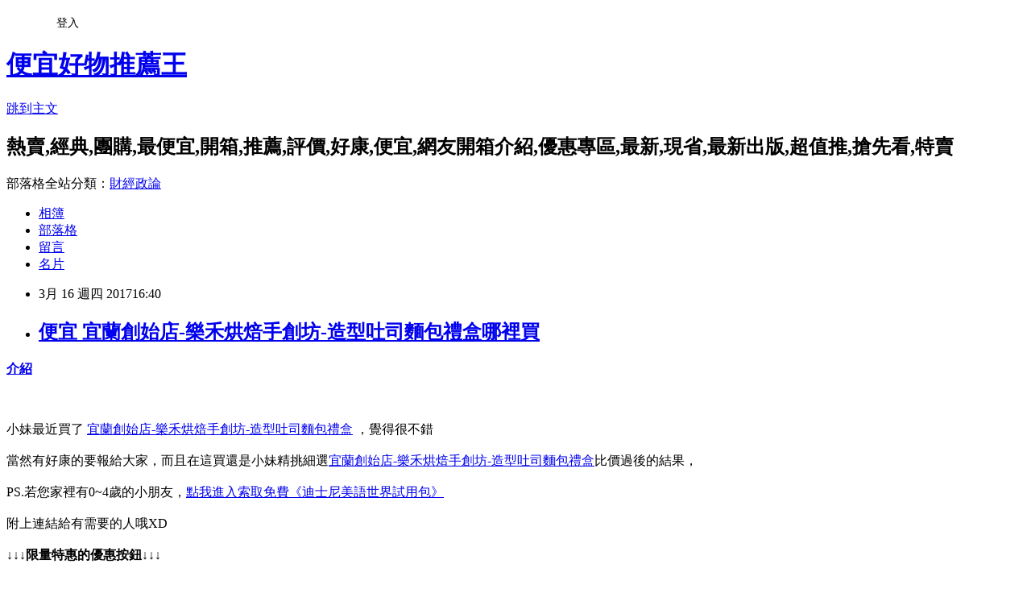

--- FILE ---
content_type: text/html; charset=utf-8
request_url: https://xpbdzdf77.pixnet.net/blog/posts/14121905389
body_size: 48904
content:
<!DOCTYPE html><html lang="zh-TW"><head><meta charSet="utf-8"/><meta name="viewport" content="width=device-width, initial-scale=1"/><link rel="stylesheet" href="https://static.1px.tw/blog-next/_next/static/chunks/b1e52b495cc0137c.css" data-precedence="next"/><link rel="stylesheet" href="/fix.css?v=202601181836" type="text/css" data-precedence="medium"/><link rel="stylesheet" href="https://s3.1px.tw/blog/theme/choc/iframe-popup.css?v=202601181836" type="text/css" data-precedence="medium"/><link rel="stylesheet" href="https://s3.1px.tw/blog/theme/choc/plugins.min.css?v=202601181836" type="text/css" data-precedence="medium"/><link rel="stylesheet" href="https://s3.1px.tw/blog/theme/choc/openid-comment.css?v=202601181836" type="text/css" data-precedence="medium"/><link rel="stylesheet" href="https://s3.1px.tw/blog/theme/choc/style.min.css?v=202601181836" type="text/css" data-precedence="medium"/><link rel="stylesheet" href="https://s3.1px.tw/blog/theme/choc/main.min.css?v=202601181836" type="text/css" data-precedence="medium"/><link rel="stylesheet" href="https://pimg.1px.tw/xpbdzdf77/assets/xpbdzdf77.css?v=202601181836" type="text/css" data-precedence="medium"/><link rel="stylesheet" href="https://s3.1px.tw/blog/theme/choc/author-info.css?v=202601181836" type="text/css" data-precedence="medium"/><link rel="stylesheet" href="https://s3.1px.tw/blog/theme/choc/idlePop.min.css?v=202601181836" type="text/css" data-precedence="medium"/><link rel="preload" as="script" fetchPriority="low" href="https://static.1px.tw/blog-next/_next/static/chunks/94688e2baa9fea03.js"/><script src="https://static.1px.tw/blog-next/_next/static/chunks/41eaa5427c45ebcc.js" async=""></script><script src="https://static.1px.tw/blog-next/_next/static/chunks/e2c6231760bc85bd.js" async=""></script><script src="https://static.1px.tw/blog-next/_next/static/chunks/94bde6376cf279be.js" async=""></script><script src="https://static.1px.tw/blog-next/_next/static/chunks/426b9d9d938a9eb4.js" async=""></script><script src="https://static.1px.tw/blog-next/_next/static/chunks/turbopack-5021d21b4b170dda.js" async=""></script><script src="https://static.1px.tw/blog-next/_next/static/chunks/ff1a16fafef87110.js" async=""></script><script src="https://static.1px.tw/blog-next/_next/static/chunks/e308b2b9ce476a3e.js" async=""></script><script src="https://static.1px.tw/blog-next/_next/static/chunks/2bf79572a40338b7.js" async=""></script><script src="https://static.1px.tw/blog-next/_next/static/chunks/d3c6eed28c1dd8e2.js" async=""></script><script src="https://static.1px.tw/blog-next/_next/static/chunks/d4d39cfc2a072218.js" async=""></script><script src="https://static.1px.tw/blog-next/_next/static/chunks/6a5d72c05b9cd4ba.js" async=""></script><script src="https://static.1px.tw/blog-next/_next/static/chunks/8af6103cf1375f47.js" async=""></script><script src="https://static.1px.tw/blog-next/_next/static/chunks/60d08651d643cedc.js" async=""></script><script src="https://static.1px.tw/blog-next/_next/static/chunks/0ae21416dac1fa83.js" async=""></script><script src="https://static.1px.tw/blog-next/_next/static/chunks/6d1100e43ad18157.js" async=""></script><script src="https://static.1px.tw/blog-next/_next/static/chunks/87eeaf7a3b9005e8.js" async=""></script><script src="https://static.1px.tw/blog-next/_next/static/chunks/ed01c75076819ebd.js" async=""></script><script src="https://static.1px.tw/blog-next/_next/static/chunks/a4df8fc19a9a82e6.js" async=""></script><title>便宜 宜蘭創始店-樂禾烘焙手創坊-造型吐司麵包禮盒哪裡買</title><meta name="description" content="介紹小妹最近買了 宜蘭創始店-樂禾烘焙手創坊-造型吐司麵包禮盒 ，覺得很不錯當然有好康的要報給大家，而且在這買還是小妹精挑細選宜蘭創始店-樂禾烘焙手創坊-造型吐司麵包禮盒"/><meta name="author" content="便宜好物推薦王"/><meta name="google-adsense-platform-account" content="pub-2647689032095179"/><meta name="fb:app_id" content="101730233200171"/><link rel="canonical" href="https://xpbdzdf77.pixnet.net/blog/posts/14121905389"/><meta property="og:title" content="便宜 宜蘭創始店-樂禾烘焙手創坊-造型吐司麵包禮盒哪裡買"/><meta property="og:description" content="介紹小妹最近買了 宜蘭創始店-樂禾烘焙手創坊-造型吐司麵包禮盒 ，覺得很不錯當然有好康的要報給大家，而且在這買還是小妹精挑細選宜蘭創始店-樂禾烘焙手創坊-造型吐司麵包禮盒"/><meta property="og:url" content="https://xpbdzdf77.pixnet.net/blog/posts/14121905389"/><meta property="og:image" content="http://www.17life.com/media/A0-09-912/8502f860EDM15c6EDM4315EDM909bEDM6d3e493f19b3.jpg"/><meta property="og:type" content="article"/><meta name="twitter:card" content="summary_large_image"/><meta name="twitter:title" content="便宜 宜蘭創始店-樂禾烘焙手創坊-造型吐司麵包禮盒哪裡買"/><meta name="twitter:description" content="介紹小妹最近買了 宜蘭創始店-樂禾烘焙手創坊-造型吐司麵包禮盒 ，覺得很不錯當然有好康的要報給大家，而且在這買還是小妹精挑細選宜蘭創始店-樂禾烘焙手創坊-造型吐司麵包禮盒"/><meta name="twitter:image" content="http://www.17life.com/media/A0-09-912/8502f860EDM15c6EDM4315EDM909bEDM6d3e493f19b3.jpg"/><link rel="icon" href="/favicon.ico?favicon.a62c60e0.ico" sizes="32x32" type="image/x-icon"/><script src="https://static.1px.tw/blog-next/_next/static/chunks/a6dad97d9634a72d.js" noModule=""></script></head><body><!--$--><!--/$--><!--$?--><template id="B:0"></template><!--/$--><script>requestAnimationFrame(function(){$RT=performance.now()});</script><script src="https://static.1px.tw/blog-next/_next/static/chunks/94688e2baa9fea03.js" id="_R_" async=""></script><div hidden id="S:0"><script id="pixnet-vars">
        window.PIXNET = {
          post_id: "14121905389",
          name: "xpbdzdf77",
          user_id: 0,
          blog_id: "6474005",
          display_ads: true,
          ad_options: {"chictrip":false}
        };
      </script><script type="text/javascript" src="https://code.jquery.com/jquery-latest.min.js"></script><script id="json-ld-article-script" type="application/ld+json">{"@context":"https:\u002F\u002Fschema.org","@type":"BlogPosting","isAccessibleForFree":true,"mainEntityOfPage":{"@type":"WebPage","@id":"https:\u002F\u002Fxpbdzdf77.pixnet.net\u002Fblog\u002Fposts\u002F14121905389"},"headline":"便宜 宜蘭創始店-樂禾烘焙手創坊-造型吐司麵包禮盒哪裡買","description":"\u003Cimg src=\"http:\u002F\u002Fwww.17life.com\u002Fmedia\u002FA0-09-912\u002F8502f860EDM15c6EDM4315EDM909bEDM6d3e493f19b3.jpg\" \u002F\u003E\u003Cbr \u002F\u003E介紹\u003Cbr\u003E小妹最近買了 \u003Ca href=\"http:\u002F\u002Fwhitehippo.net\u002Fredirect.php?k=58fa43ef06699e911a3a759db5de72d5&amp;uid1=&amp;uid2=&amp;uid3=&amp;uid4=&amp;uid5=\" target=\"_blank\"\u003E\u003Cspan style=\"color: #0000ff;\"\u003E宜蘭創始店-樂禾烘焙手創坊-造型吐司麵包禮盒\u003C\u002Fspan\u003E\u003C\u002Fa\u003E ，覺得很不錯\u003Cbr\u003E當然有好康的要報給大家，而且在這買還是小妹精挑細選宜蘭創始店-樂禾烘焙手創坊-造型吐司麵包禮盒","articleBody":"\u003Ca href=\"http:\u002F\u002Fwhitehippo.net\u002Fredirect.php?k=58fa43ef06699e911a3a759db5de72d5&uid1=&uid2=&uid3=&uid4=&uid5=\" target=\"_blank\"\u003E\u003Cimg src=\"http:\u002F\u002Fwww.17life.com\u002Fmedia\u002FA0-09-912\u002F8502f860EDM15c6EDM4315EDM909bEDM6d3e493f19b3.jpg\" \u002F\u003E\u003C\u002Fa\u003E\u003Cstrong\u003E\u003Ca href=\"http:\u002F\u002Fa1983s.com\u002Fseo\"\u003E介紹\u003C\u002Fa\u003E\u003C\u002Fstrong\u003E\u003Cbr\u002F\u003E\u003Cbr\u002F\u003E\u003Cspan style=\"font-size: 12pt;\"\u003E\u003Ca href=\"http:\u002F\u002Fwhitehippo.net\u002Fredirect.php?k=58fa43ef06699e911a3a759db5de72d5&uid1=&uid2=&uid3=&uid4=&uid5=\" target=\"_blank\"\u003E\u003Cimg src=\"http:\u002F\u002Fadf.ly\u002F1bh1X4\" rel=\"nofollow\" alt=\"\" border=\"0\" \u002F\u003E\u003C\u002Fa\u003E\u003C\u002Fspan\u003E\u003Cbr\u002F\u003E\u003Cbr\u002F\u003E小妹最近買了\u003Cspan style=\"font-size: 12pt;\"\u003E \u003Cspan style=\"font-size: 14pt;\"\u003E\u003Ca href=\"http:\u002F\u002Fwhitehippo.net\u002Fredirect.php?k=58fa43ef06699e911a3a759db5de72d5&uid1=&uid2=&uid3=&uid4=&uid5=\" target=\"_blank\"\u003E\u003Cspan style=\"color: #0000ff;\"\u003E宜蘭創始店-樂禾烘焙手創坊-造型吐司麵包禮盒\u003C\u002Fspan\u003E\u003C\u002Fa\u003E\u003C\u002Fspan\u003E\u003C\u002Fspan\u003E ，覺得很不錯\u003Cbr\u002F\u003E\u003Cbr\u002F\u003E當然有好康的要報給大家，而且在這買還是小妹精挑細選\u003Ca href=\"http:\u002F\u002Fwhitehippo.net\u002Fredirect.php?k=58fa43ef06699e911a3a759db5de72d5&uid1=&uid2=&uid3=&uid4=&uid5=\" target=\"_blank\"\u003E\u003Cspan style=\"color:#0000ff\"\u003E宜蘭創始店-樂禾烘焙手創坊-造型吐司麵包禮盒\u003C\u002Fspan\u003E\u003C\u002Fa\u003E比價過後的結果，\u003Cbr\u002F\u003E\u003Cbr\u002F\u003EPS.若您家裡有0~4歲的小朋友，\u003Ca href=\"http:\u002F\u002Fa1983s.com\u002Fhaua\" target=\"_blank\" style=\"color: #F00\"\u003E點我進入索取免費《迪士尼美語世界試用包》\u003C\u002Fa\u003E\u003Cbr\u002F\u003E\u003Cbr\u002F\u003E附上連結給有需要的人哦XD\u003Cbr\u002F\u003E\u003Cbr\u002F\u003E\u003Cspan style=\"color:#ff0871\"\u003E\u003Cstrong\u003E↓↓↓限量特惠的優惠按鈕↓↓↓\u003C\u002Fstrong\u003E\u003C\u002Fspan\u003E\u003Cbr\u002F\u003E\u003Cbr\u002F\u003E\u003Ca href=\"http:\u002F\u002Fwhitehippo.net\u002Fredirect.php?k=58fa43ef06699e911a3a759db5de72d5&uid1=&uid2=&uid3=&uid4=&uid5=\" target=\"_blank\"\u003E\u003Cimg src=\"http:\u002F\u002Fa1983s.com\u002Fimgs\u002Fbuy.jpg\" alt=\"我要購買\" rel=\"nofollow\" border=\"0\" \u002F\u003E\u003C\u002Fa\u003E\u003Cbr\u002F\u003E\u003Cbr\u002F\u003E\u003Cstrong\u003E商品訊息功能\u003C\u002Fstrong\u003E\u003Cbr\u002F\u003E\u003Cbr\u002F\u003E\u003Cstrong\u003E商品訊息描述\u003C\u002Fstrong\u003E\u003Cbr\u002F\u003E\u003Cbr\u002F\u003E                                                \u003Cspan style='font-size:16px;'\u003E\u003Cstrong\u003E●宜蘭礁溪超夯伴手禮，排隊名店美味送到你家\u003Cbr\u002F\u003E\u003Cbr\u002F\u003E●純手工製作，採用天然食材，黑竹炭做瓜籽、抹茶做瓜皮\u003Cbr\u002F\u003E\u003Cbr\u002F\u003E●鬆綿可口，濃郁香甜的另類瓜果吐司，大人小孩都愛吃\u003C\u002Fstrong\u003E\u003C\u002Fspan\u003E\u003Cbr\u002F\u003E\u003Cbr\u002F\u003E                                            \u003Cbr\u002F\u003E\u003Cbr\u002F\u003E                                               \u003Cstrong\u003E\u003Ca href=\"http:\u002F\u002Fa1983s.com\u002Fseo\"\u003E便宜\u003C\u002Fa\u003E\u003C\u002Fstrong\u003E \u003Cspan style='font-size:18px;'\u003E\u003Cstrong\u003E\u003Ca href=\"http:\u002F\u002Fa1983s.com\u002Fseo\"\u003E首選\u003C\u002Fa\u003E\u003C\u002Fstrong\u003E\u003Cstrong\u003E【宜蘭創始店-樂禾烘焙手創坊】造型吐司麵包禮盒\u003C\u002Fstrong\u003E\u003Cstrong\u003E\u003Cbr\u002F\u003E\u003Cbr\u002F\u003E\u003Cspan style='color:#696969;'\u003E口味：紅西瓜\u002F黃西瓜\u002F哈密瓜\u003C\u002Fspan\u003E\u003C\u002Fstrong\u003E\u003Cspan style='color:#696969;'\u003E\u003Cbr\u002F\u003E\u003Cbr\u002F\u003E3入NT$387 \u003Cstrike\u003E原價\u003C\u002Fstrike\u003E\u003Cstrike\u003E$540 \u003C\u002Fstrike\u003E含運 \u003Cspan style='color:#f00;'\u003E平均$129\u002F入\u003C\u002Fspan\u003E\u003Cbr\u002F\u003E\u003Cbr\u002F\u003E6入NT$594 \u003Cstrike\u003E原價\u003C\u002Fstrike\u003E\u003Cstrike\u003E$1080 \u003C\u002Fstrike\u003E含運 \u003Cspan style='color:#f00;'\u003E平均$99\u002F入\u003C\u002Fspan\u003E\u003Cbr\u002F\u003E\u003Cbr\u002F\u003E12入NT$1068 \u003Cstrike\u003E原價\u003C\u002Fstrike\u003E\u003Cstrike\u003E$2160\u003C\u002Fstrike\u003E含運 \u003Cspan style='color:#f00;'\u003E平均$89\u002F入\u003C\u002Fspan\u003E\u003Cbr\u002F\u003E\u003Cbr\u002F\u003E24入NT$2040 \u003Cstrike\u003E原價$4320 \u003C\u002Fstrike\u003E含運\u003Cspan style='color:#f00;'\u003E平均$85\u002F入\u003C\u002Fspan\u003E\u003C\u002Fspan\u003E\u003C\u002Fspan\u003E\u003Cbr\u002F\u003E\u003Cbr\u002F\u003E\u003Cobject height='315' width='560'\u003E\u003Cparam name='movie' value='http:\u002F\u002Fwww.youtube.com\u002Fv\u002Ft6B6sp4aRJs' \u002F\u003E\u003Cparam name='wmode' value='transparent' \u002F\u003E\u003Cembed height='315' src='http:\u002F\u002Fwww.youtube.com\u002Fv\u002Ft6B6sp4aRJs' type='application\u002Fx-shockwave-flash' width='560' wmode='transparent'\u003E\u003C\u002Fembed\u003E\u003C\u002Fobject\u003E\u003Cbr\u002F\u003E\u003Cbr\u002F\u003E來自宜蘭礁溪，\u003Cstrong\u003E\u003Ca href=\"http:\u002F\u002Fa1983s.com\u002Fseo\"\u003E特賣\u003C\u002Fa\u003E\u003C\u002Fstrong\u003E排隊名店超夯伴手禮，深受大眾喜愛，媒體熱烈報導，不僅有噱頭，更有讓人難以忘懷的好味道。\u003Cbr\u002F\u003E\u003Cbr\u002F\u003E\u003Cimg src='http:\u002F\u002Fwww.17life.com\u002FImages\u002FimagesU\u002F0dbac179-8a58-4f11-98cc-7c769ddcd9f6\u002F00.jpg' \u002F\u003E\u003Cbr\u002F\u003E\u003Cbr\u002F\u003E以新鮮天然食材製作，純手工揉製，多層次打造，瓜皮選用抹茶打造墨綠色的紋路，用黑竹炭作為瓜籽點綴，果肉分別以草莓香、鮮乳香與哈密瓜香，自然呈現擬真的色調，讓人食指大動，吃出好心情。\u003Cbr\u002F\u003E\u003Cbr\u002F\u003E\u003Cimg src='http:\u002F\u002Fwww.17life.com\u002FImages\u002FimagesU\u002F0dbac179-8a58-4f11-98cc-7c769ddcd9f6\u002F01.jpg' \u002F\u003E\u003Cbr\u002F\u003E\u003Cbr\u002F\u003E紅西瓜\u003Cbr\u002F\u003E\u003Cbr\u002F\u003E\u003Cimg src='http:\u002F\u002Fwww.17life.com\u002FImages\u002FimagesU\u002F0dbac179-8a58-4f11-98cc-7c769ddcd9f6\u002FTNG_9790紅西瓜.jpg' \u002F\u003E\u003Cbr\u002F\u003E\u003Cbr\u002F\u003E\u003Cimg src='http:\u002F\u002Fwww.17life.com\u002FImages\u002FimagesU\u002F0dbac179-8a58-4f11-98cc-7c769ddcd9f6\u002FTNG_9797紅西瓜.jpg' \u002F\u003E\u003Cbr\u002F\u003E\u003Cbr\u002F\u003E\u003Cimg src='http:\u002F\u002Fwww.17life.com\u002FImages\u002FimagesU\u002F0dbac179-8a58-4f11-98cc-7c769ddcd9f6\u002FTNG_9800紅西瓜.jpg' \u002F\u003E\u003Cbr\u002F\u003E\u003Cbr\u002F\u003E黃西瓜\u003Cbr\u002F\u003E\u003Cbr\u002F\u003E\u003Cimg src='http:\u002F\u002Fwww.17life.com\u002FImages\u002FimagesU\u002F0dbac179-8a58-4f11-98cc-7c769ddcd9f6\u002FTNG_9773黃西瓜.jpg' \u002F\u003E\u003Cbr\u002F\u003E\u003Cbr\u002F\u003E\u003Cimg src='http:\u002F\u002Fwww.17life.com\u002FImages\u002FimagesU\u002F0dbac179-8a58-4f11-98cc-7c769ddcd9f6\u002FTNG_9784%E9%BB%83%E8%A5%BF%E7%93%9C.jpg' \u002F\u003E\u003Cbr\u002F\u003E\u003Cbr\u002F\u003E\u003Cimg src='http:\u002F\u002Fwww.17life.com\u002FImages\u002FimagesU\u002F0dbac179-8a58-4f11-98cc-7c769ddcd9f6\u002FTNG_9777黃西瓜.jpg' \u002F\u003E\u003Cbr\u002F\u003E\u003Cbr\u002F\u003E\u003Cimg src='http:\u002F\u002Fwww.17life.com\u002FImages\u002FimagesU\u002F0dbac179-8a58-4f11-98cc-7c769ddcd9f6\u002FTNG_9786黃西瓜.jpg' \u002F\u003E\u003Cbr\u002F\u003E\u003Cbr\u002F\u003E哈密瓜\u003Cbr\u002F\u003E\u003Cbr\u002F\u003E\u003Cimg src='http:\u002F\u002Fwww.17life.com\u002FImages\u002FimagesU\u002F0dbac179-8a58-4f11-98cc-7c769ddcd9f6\u002FTNG_9804哈密瓜.jpg' \u002F\u003E\u003Cbr\u002F\u003E\u003Cbr\u002F\u003E\u003Cimg src='http:\u002F\u002Fwww.17life.com\u002FImages\u002FimagesU\u002F0dbac179-8a58-4f11-98cc-7c769ddcd9f6\u002FTNG_9806哈密瓜.jpg' \u002F\u003E\u003Cbr\u002F\u003E\u003Cbr\u002F\u003E\u003Cimg src='http:\u002F\u002Fwww.17life.com\u002FImages\u002FimagesU\u002F0dbac179-8a58-4f11-98cc-7c769ddcd9f6\u002FTNG_9813哈密瓜.jpg' \u002F\u003E\u003Cbr\u002F\u003E\u003Cbr\u002F\u003E\u003Cimg src='http:\u002F\u002Fwww.17life.com\u002FImages\u002FimagesU\u002F0dbac179-8a58-4f11-98cc-7c769ddcd9f6\u002FTNG_9815哈密瓜.jpg' \u002F\u003E\u003Cbr\u002F\u003E\u003Cbr\u002F\u003E\u003Cimg src='http:\u002F\u002Fwww.17life.com\u002FImages\u002FimagesU\u002F0dbac179-8a58-4f11-98cc-7c769ddcd9f6\u002FTNG_9831哈密瓜.jpg' \u002F\u003E\u003Cbr\u002F\u003E\u003Cbr\u002F\u003E精心的包裝，提裝禮盒彷彿一箱鮮果，帶到親朋好友面前，富含真摯的心意；滋味鬆綿可口，濃郁香甜的另類瓜果吐司，大人小孩都愛吃！\u003Cbr\u002F\u003E\u003Cbr\u002F\u003E\u003Cimg src='http:\u002F\u002Fwww.17life.com\u002FImages\u002FimagesU\u002F0dbac179-8a58-4f11-98cc-7c769ddcd9f6\u002FTNG_9759.jpg' \u002F\u003E\u003Cbr\u002F\u003E\u003Cbr\u002F\u003E\u003Cimg src='http:\u002F\u002Fwww.17life.com\u002FImages\u002FimagesU\u002F0dbac179-8a58-4f11-98cc-7c769ddcd9f6\u002FTNG_9762.jpg' \u002F\u003E\u003Cbr\u002F\u003E\u003Cbr\u002F\u003E\u003Cimg src='http:\u002F\u002Fwww.17life.com\u002FImages\u002FimagesU\u002F0dbac179-8a58-4f11-98cc-7c769ddcd9f6\u002FTNG_9764紅西瓜.jpg' \u002F\u003E\u003Cbr\u002F\u003E\u003Cbr\u002F\u003E商品說明\u003Cbr\u002F\u003E\u003Cbr\u002F\u003E品名：【宜蘭創始店】樂禾烘焙手創坊-造型吐司麵包禮盒\u003Cbr\u002F\u003E\u003Cbr\u002F\u003E口味：紅西瓜\u002F黃西瓜\u002F哈密瓜\u003Cbr\u002F\u003E\u003Cbr\u002F\u003E規格：哈密瓜390g&plusmn;10%；西瓜吐司440g&plusmn;10%\u003Cbr\u002F\u003E\u003Cbr\u002F\u003E成分：\u003Cbr\u002F\u003E\u003Cbr\u002F\u003E紅西瓜-麵粉、糖、鹽、蛋、奶粉、鮮乳、植物油、草莓香料、抹茶粉、竹炭粉\u003Cbr\u002F\u003E\u003Cbr\u002F\u003E黃西瓜-麵粉、糖、鹽、蛋、奶粉、鮮乳、植物油、食用色醬、抹茶粉、竹炭粉\u003Cbr\u002F\u003E\u003Cbr\u002F\u003E哈密瓜-麵粉、糖、鹽、蛋、奶粉、鮮乳、植物油、哈密瓜香料、抹茶粉、奶酥、葵瓜子\u003Cbr\u002F\u003E\u003Cbr\u002F\u003E產地：台灣宜蘭\u003Cbr\u002F\u003E\u003Cbr\u002F\u003E保存期限：冷藏四天\u003Cbr\u002F\u003E\u003Cbr\u002F\u003E\u003Cspan style='color:#808080;'\u003E※因製作\u002F包裝過程繁複，實品規格可能會有些許誤差\u003Cstrong\u003E\u003Ca href=\"http:\u002F\u002Fa1983s.com\u002Fseo\"\u003E非逛不可\u003C\u002Fa\u003E\u003C\u002Fstrong\u003E\u003Cbr\u002F\u003E\u003Cbr\u002F\u003E※保持產品最佳風味，開封後請盡速食用完畢\u003C\u002Fspan\u003E\u003Cbr\u002F\u003E\u003Cbr\u002F\u003E                                            \u003Cbr\u002F\u003E\u003Cbr\u002F\u003E\u003Cstrong\u003E商品訊息特點\u003C\u002Fstrong\u003E\u003Cbr\u002F\u003E\u003Cbr\u002F\u003E平均最低只要85元起(含運)即可享有【宜蘭創始店】樂禾烘焙手創坊-造型吐司麵包禮盒：3入\u002F6入\u002F12入\u002F24入，口味：紅西瓜\u002F黃西瓜\u002F哈密瓜。\u003Cbr\u002F\u003E\u003Cbr\u002F\u003E\u003Cspan style=\"color:#ff0871\"\u003E\u003Cstrong\u003E↓↓↓限量特惠的優惠按鈕↓↓↓\u003C\u002Fstrong\u003E\u003C\u002Fspan\u003E\u003Cbr\u002F\u003E\u003Cbr\u002F\u003E\u003Ca href=\"http:\u002F\u002Fwhitehippo.net\u002Fredirect.php?k=58fa43ef06699e911a3a759db5de72d5&uid1=&uid2=&uid3=&uid4=&uid5=\" target=\"_blank\"\u003E\u003Cimg src=\"http:\u002F\u002Fa1983s.com\u002Fimgs\u002Fbuy.jpg\" alt=\"我要購買\" rel=\"nofollow\" border=\"0\" \u002F\u003E\u003C\u002Fa\u003E\u003Cbr\u002F\u003E\u003Cbr\u002F\u003E宜蘭創始店-樂禾烘焙手創坊-造型吐司麵包禮盒 討論,推薦,開箱,CP值,熱賣,團購,便宜,優惠,介紹,排行,精選,特價,周年慶,體驗,限時\u003Cbr\u002F\u003E\u003Cbr\u002F\u003E以下為您可能感興趣的商品\u003Cbr\u002F\u003E\u003Cbr\u002F\u003E\u003Cspan style=\"color: #ff0000;\"\u003E\u003Cstrong\u003E注意：下方具有隨時更新的隱藏版好康分享，請暫時關閉adblock之類的廣告過濾器才看的到哦!!\u003C\u002Fstrong\u003E\u003C\u002Fspan\u003E\u003Cbr\u002F\u003E\u003Cbr\u002F\u003E\u003Ciframe src=\"http:\u002F\u002Fa1983s.com\u002F\" frameborder=\"0\" width=\"610\" height=\"5000\" scrolling=\"no\" rel=\"nofollow\"\u003E\u003C\u002Fiframe\u003E\u003Cbr\u002F\u003E\u003Cbr\u002F\u003E下面附上一則新聞讓大家了解時事\u003Cbr\u002F\u003E\u003Cbr\u002F\u003E\u003Cp class=\"first\"\u003E工商時報【嚴強國】\u003Cbr\u002F\u003E\u003Cbr\u002F\u003E以『太極』及『琴弦禾風』創作系列，曾獲得多項國內及兩岸工藝創作獎項殊榮，是兩岸中青代之創藝作家。岩采茶藝術大師張峻銘以極致岩盤的禪風，博得兩岸收藏者青睞典藏。岩采藝術館創立於1996年，是台灣專業茶岩石盤藝術展示中心，目前岩采藝術館內展示有石雕岩盤、陶藝品、鐵雕壺、水墨畫作等，皆為國際上曾獲多項獎項精品。於2002年岩采藝術挾持豐富的藝術文化資源下，將作品融入延伸至文雅生活藝術的領域，切入國際藝術市場，以茶道、茶器的設計創作，樹立獨特自我岩采品牌，把茶器與天然石材的特質作為結合，以簡潔優美的中國書法與圖騰，呈現在茶道中的純淨簡潔、深遠與細膩的禪宗意境。\u003Cbr\u002F\u003E\u003Cbr\u002F\u003E岩采藝術負責人張峻銘表示，從禪宗、茶道的創意是源於中國茶道文化，但卻發展於日本，岩采有心發揚此中國傳統文化特質，重新將禪宗思維詮釋在中國茶道文化中，提供講究茶道文化的全球中國人，對茶輯的實用性與藝術性隨著生活水平提高也產生更多元性的需求。\u003Cbr\u002F\u003E\u003Cbr\u002F\u003E張峻銘說，茶與茶器是密不可分的，它不只於色、香、味、品的物欲享受而已，其更延伸至茶道文化融合藝術於無形意境之中，岩采的作品本著人文、藝術與禪宗的精神特質，讓收藏家們在享受好茶之餘能夠沉浸在作品所散發的意念與精神，藉此來沉澱心靈的枯燥與生活的煩擾，這也是中國茶道的深層精湛之處。\u003Cbr\u002F\u003E\u003Cbr\u002F\u003E張峻銘說，岩采作品源材岩石都是精挑細選取由天然石材所製成，從天然石材的外觀色澤與渾然天成的獨特紋路，經靜極思動，再從整體結構創作精緻作品。原岩石材之自然細孔，如同紫砂壺一樣，隨著時間的淬鍊與茶汁的滋潤，更能顯現出溫潤亮麗。而在石材整體造型簡潔有力的現代線條中，融入與中國書法之美及禪宗意境，進而在收藏者於品茶之餘，方能與心境產生共鳴，營造出獨一無二的風格與價值感，更能滿足收藏家的慾望。\u003Cbr\u002F\u003E\u003Cbr\u002F\u003E張峻銘緊接著指出，以其獲獎作品之一：『長太極』，是運用天地陰陽調和，方圓動靜相容，方中帶圓、圓中見方的方式巧妙詮釋了袁叔而不逾矩，方正而不諂媚的太極內涵，整體線條流暢，展現了嚴謹的工法，搭配沉穩的石材，呈現勁道中見樸茂的魅力。其作品之二：『祥獸獻瑞』，是以龍的象徵，即是權力的象徵，蛟龍盤踞在古錢邊緣，凌厲動勢，龍頭神韻生動，眼睛有神，身軀碩長，透出濃濃的中國風，在繁縟的雕花與圖騰的陪襯下，更顯現出此茶岩盤的尊貴地位與優雅氣息。\u003Cbr\u002F\u003E\u003Cbr\u002F\u003E岩采茶海岩盤目前的展示通路在；國立美術館、大陸北京首都博物館、兩岸的五星級飯店及高級茶莊與藝廊均可見，如；日月潭涵碧樓、礁溪老爺酒店、阿里山賓館、新光三越百貨等台灣代表性通路。\u003Cbr\u002F\u003E\u003Cbr\u002F\u003E近幾年更拓展至國際市場，往韓國、日本、歐洲等地，發揚中國的茶道文化精神，讓茶道文化在全世界更為普遍，也建立世界對於茶道文化的尊重與價值，發揚中國茶道文化，也讓品牌獨特性能夠發揚，保留傳統持續創新，融合傳統與現在雕工藝術，建立品牌的禪宗價值。如需預展安排0910-013358。\u003Cbr\u002F\u003E\u003Cbr\u002F\u003E\u003Cp class=\"first\"\u003E（中央社記者黃兆平紐約21日專電）剛奪下金音創作獎「最佳爵士專輯」和「最佳樂手」2大獎的台灣新生代旅美爵士鐵琴演奏者蘇郁涵，結束歐洲和台灣巡演後，25日將在紐約發表實驗新作。\u003Cbr\u002F\u003E\u003Cbr\u002F\u003E    旅居紐約的蘇郁涵，以傑出藝術表現與才華受到爵士薩克斯風大師歐斯比（Greg Osby）賞識。2012年秋天推出個人首張全創作爵士專輯「孤獨飛行」後，獲得極大迴響，包括DOWNBEAT雜誌及爵士樂評網站 AllAbout Jazz皆給予高度評價。\u003Cbr\u002F\u003E\u003Cbr\u002F\u003E    最新創作靈感來自於秋天在西班牙巡演的冒險之旅，5樂手和1輛塞滿樂器和行李箱的小休旅車，10天、9場，從南到北跑遍西班牙城市巡演，絕美小城隆達（Ronda），加上車子拋錨，極度疲累遇見火把般夕陽，蘇郁涵用筆記下這些音樂和記憶。\u003Cbr\u002F\u003E\u003Cbr\u002F\u003E    蘇郁涵最新創作25日晚上在布魯克林區的ShapeShifter Lab深情演奏。1060122\u003Cbr\u002F\u003E\u003Cbr\u002F\u003E宜蘭創始店-樂禾烘焙手創坊-造型吐司麵包禮盒 推薦, 宜蘭創始店-樂禾烘焙手創坊-造型吐司麵包禮盒 討論, 宜蘭創始店-樂禾烘焙手創坊-造型吐司麵包禮盒 部落客, 宜蘭創始店-樂禾烘焙手創坊-造型吐司麵包禮盒 比較評比, 宜蘭創始店-樂禾烘焙手創坊-造型吐司麵包禮盒 使用評比, 宜蘭創始店-樂禾烘焙手創坊-造型吐司麵包禮盒 開箱文, 宜蘭創始店-樂禾烘焙手創坊-造型吐司麵包禮盒?推薦, 宜蘭創始店-樂禾烘焙手創坊-造型吐司麵包禮盒 評測文, 宜蘭創始店-樂禾烘焙手創坊-造型吐司麵包禮盒 CP值, 宜蘭創始店-樂禾烘焙手創坊-造型吐司麵包禮盒 評鑑大隊, 宜蘭創始店-樂禾烘焙手創坊-造型吐司麵包禮盒 部落客推薦, 宜蘭創始店-樂禾烘焙手創坊-造型吐司麵包禮盒 好用嗎?, 宜蘭創始店-樂禾烘焙手創坊-造型吐司麵包禮盒 去哪買?\u003Cul\u003E\n\u003Cli\u003E\u003Ca href=\"http:\u002F\u002Fa1983s.com\u002Fseo\" target=\"_blank\" style=\"text-decoration: none;\"\u003E網友開箱介紹\u003C\u002Fa\u003E\u003C\u002Fli\u003E\u003Cli\u003E\u003Ca href=\"http:\u002F\u002Fa1983s.com\u002Fseo\" target=\"_blank\" style=\"text-decoration: none;\"\u003E直殺成本\u003C\u002Fa\u003E\u003C\u002Fli\u003E\u003Cli\u003E\u003Ca href=\"http:\u002F\u002Fa1983s.com\u002Fseo\" target=\"_blank\" style=\"text-decoration: none;\"\u003E推薦\u003C\u002Fa\u003E\u003C\u002Fli\u003E\u003Cbr\u002F\u003E\n\u003C\u002Ful\u003E\n\u003Cul\u003E\n\u003Cli\u003E\u003Ca href=\"http:\u002F\u002Fblog.xuite.net\u002Fqypoae02jz\u002Fblog\u002F492357856\" target=\"_blank\" style=\"text-decoration: none;\"\u003E網路購物 SGS認證！正頂級304不鏽鋼吸管超值組經典\u003C\u002Fa\u003E\u003C\u002Fli\u003E\u003Cli\u003E\u003Ca href=\"http:\u002F\u002Fblog.xuite.net\u002Fhrtyms6kik\u002Fblog\u002F492358270\" target=\"_blank\" style=\"text-decoration: none;\"\u003E比價 奧地利進口濃縮活顏酸櫻桃三倍青春飲-搶先看\u003C\u002Fa\u003E\u003C\u002Fli\u003E\u003Cli\u003E\u003Ca href=\"http:\u002F\u002Fblog.xuite.net\u002Fznjrdfu8oh\u002Fblog\u002F492357986\" target=\"_blank\" style=\"text-decoration: none;\"\u003E介紹 英國Russell Hobbs-Mini時尚咖啡機(19900TW)(限量版)便宜\u003C\u002Fa\u003E\u003C\u002Fli\u003E\u003Cli\u003E\u003Ca href=\"http:\u002F\u002Fblog.xuite.net\u002Fvvikw1nd8g\u002Fblog\u002F492358434\" target=\"_blank\" style=\"text-decoration: none;\"\u003E熱銷 IPX2防水磁吸式無線運動藍牙耳機-哪裡買\u003C\u002Fa\u003E\u003C\u002Fli\u003E\n\u003C\u002Ful\u003E\u003Cbr\u002F\u003E\u003C!--\u002F\u002FBLOG_SEND_OK_D91B9CEF430A8DEF--\u003E","image":["http:\u002F\u002Fwww.17life.com\u002Fmedia\u002FA0-09-912\u002F8502f860EDM15c6EDM4315EDM909bEDM6d3e493f19b3.jpg"],"author":{"@type":"Person","name":"便宜好物推薦王","url":"https:\u002F\u002Fwww.pixnet.net\u002Fpcard\u002Fxpbdzdf77"},"publisher":{"@type":"Organization","name":"便宜好物推薦王","logo":{"@type":"ImageObject","url":"https:\u002F\u002Fs3.1px.tw\u002Fblog\u002Fcommon\u002Favatar\u002Fblog_cover_dark.jpg"}},"datePublished":"2017-03-16T08:40:09.000Z","dateModified":"","keywords":[],"articleSection":"偶像明星"}</script><template id="P:1"></template><template id="P:2"></template><template id="P:3"></template><section aria-label="Notifications alt+T" tabindex="-1" aria-live="polite" aria-relevant="additions text" aria-atomic="false"></section></div><script>(self.__next_f=self.__next_f||[]).push([0])</script><script>self.__next_f.push([1,"1:\"$Sreact.fragment\"\n3:I[39756,[\"https://static.1px.tw/blog-next/_next/static/chunks/ff1a16fafef87110.js\",\"https://static.1px.tw/blog-next/_next/static/chunks/e308b2b9ce476a3e.js\"],\"default\"]\n4:I[53536,[\"https://static.1px.tw/blog-next/_next/static/chunks/ff1a16fafef87110.js\",\"https://static.1px.tw/blog-next/_next/static/chunks/e308b2b9ce476a3e.js\"],\"default\"]\n6:I[97367,[\"https://static.1px.tw/blog-next/_next/static/chunks/ff1a16fafef87110.js\",\"https://static.1px.tw/blog-next/_next/static/chunks/e308b2b9ce476a3e.js\"],\"OutletBoundary\"]\n8:I[97367,[\"https://static.1px.tw/blog-next/_next/static/chunks/ff1a16fafef87110.js\",\"https://static.1px.tw/blog-next/_next/static/chunks/e308b2b9ce476a3e.js\"],\"ViewportBoundary\"]\na:I[97367,[\"https://static.1px.tw/blog-next/_next/static/chunks/ff1a16fafef87110.js\",\"https://static.1px.tw/blog-next/_next/static/chunks/e308b2b9ce476a3e.js\"],\"MetadataBoundary\"]\nc:I[63491,[\"https://static.1px.tw/blog-next/_next/static/chunks/2bf79572a40338b7.js\",\"https://static.1px.tw/blog-next/_next/static/chunks/d3c6eed28c1dd8e2.js\"],\"default\"]\n:HL[\"https://static.1px.tw/blog-next/_next/static/chunks/b1e52b495cc0137c.css\",\"style\"]\n"])</script><script>self.__next_f.push([1,"0:{\"P\":null,\"b\":\"jLMCWaFgMfR_swzrVDvgI\",\"c\":[\"\",\"blog\",\"posts\",\"14121905389\"],\"q\":\"\",\"i\":false,\"f\":[[[\"\",{\"children\":[\"blog\",{\"children\":[\"posts\",{\"children\":[[\"id\",\"14121905389\",\"d\"],{\"children\":[\"__PAGE__\",{}]}]}]}]},\"$undefined\",\"$undefined\",true],[[\"$\",\"$1\",\"c\",{\"children\":[[[\"$\",\"script\",\"script-0\",{\"src\":\"https://static.1px.tw/blog-next/_next/static/chunks/d4d39cfc2a072218.js\",\"async\":true,\"nonce\":\"$undefined\"}],[\"$\",\"script\",\"script-1\",{\"src\":\"https://static.1px.tw/blog-next/_next/static/chunks/6a5d72c05b9cd4ba.js\",\"async\":true,\"nonce\":\"$undefined\"}],[\"$\",\"script\",\"script-2\",{\"src\":\"https://static.1px.tw/blog-next/_next/static/chunks/8af6103cf1375f47.js\",\"async\":true,\"nonce\":\"$undefined\"}]],\"$L2\"]}],{\"children\":[[\"$\",\"$1\",\"c\",{\"children\":[null,[\"$\",\"$L3\",null,{\"parallelRouterKey\":\"children\",\"error\":\"$undefined\",\"errorStyles\":\"$undefined\",\"errorScripts\":\"$undefined\",\"template\":[\"$\",\"$L4\",null,{}],\"templateStyles\":\"$undefined\",\"templateScripts\":\"$undefined\",\"notFound\":\"$undefined\",\"forbidden\":\"$undefined\",\"unauthorized\":\"$undefined\"}]]}],{\"children\":[[\"$\",\"$1\",\"c\",{\"children\":[null,[\"$\",\"$L3\",null,{\"parallelRouterKey\":\"children\",\"error\":\"$undefined\",\"errorStyles\":\"$undefined\",\"errorScripts\":\"$undefined\",\"template\":[\"$\",\"$L4\",null,{}],\"templateStyles\":\"$undefined\",\"templateScripts\":\"$undefined\",\"notFound\":\"$undefined\",\"forbidden\":\"$undefined\",\"unauthorized\":\"$undefined\"}]]}],{\"children\":[[\"$\",\"$1\",\"c\",{\"children\":[null,[\"$\",\"$L3\",null,{\"parallelRouterKey\":\"children\",\"error\":\"$undefined\",\"errorStyles\":\"$undefined\",\"errorScripts\":\"$undefined\",\"template\":[\"$\",\"$L4\",null,{}],\"templateStyles\":\"$undefined\",\"templateScripts\":\"$undefined\",\"notFound\":\"$undefined\",\"forbidden\":\"$undefined\",\"unauthorized\":\"$undefined\"}]]}],{\"children\":[[\"$\",\"$1\",\"c\",{\"children\":[\"$L5\",[[\"$\",\"link\",\"0\",{\"rel\":\"stylesheet\",\"href\":\"https://static.1px.tw/blog-next/_next/static/chunks/b1e52b495cc0137c.css\",\"precedence\":\"next\",\"crossOrigin\":\"$undefined\",\"nonce\":\"$undefined\"}],[\"$\",\"script\",\"script-0\",{\"src\":\"https://static.1px.tw/blog-next/_next/static/chunks/0ae21416dac1fa83.js\",\"async\":true,\"nonce\":\"$undefined\"}],[\"$\",\"script\",\"script-1\",{\"src\":\"https://static.1px.tw/blog-next/_next/static/chunks/6d1100e43ad18157.js\",\"async\":true,\"nonce\":\"$undefined\"}],[\"$\",\"script\",\"script-2\",{\"src\":\"https://static.1px.tw/blog-next/_next/static/chunks/87eeaf7a3b9005e8.js\",\"async\":true,\"nonce\":\"$undefined\"}],[\"$\",\"script\",\"script-3\",{\"src\":\"https://static.1px.tw/blog-next/_next/static/chunks/ed01c75076819ebd.js\",\"async\":true,\"nonce\":\"$undefined\"}],[\"$\",\"script\",\"script-4\",{\"src\":\"https://static.1px.tw/blog-next/_next/static/chunks/a4df8fc19a9a82e6.js\",\"async\":true,\"nonce\":\"$undefined\"}]],[\"$\",\"$L6\",null,{\"children\":\"$@7\"}]]}],{},null,false,false]},null,false,false]},null,false,false]},null,false,false]},null,false,false],[\"$\",\"$1\",\"h\",{\"children\":[null,[\"$\",\"$L8\",null,{\"children\":\"$@9\"}],[\"$\",\"$La\",null,{\"children\":\"$@b\"}],null]}],false]],\"m\":\"$undefined\",\"G\":[\"$c\",[]],\"S\":false}\n"])</script><script>self.__next_f.push([1,"9:[[\"$\",\"meta\",\"0\",{\"charSet\":\"utf-8\"}],[\"$\",\"meta\",\"1\",{\"name\":\"viewport\",\"content\":\"width=device-width, initial-scale=1\"}]]\n"])</script><script>self.__next_f.push([1,"d:I[79520,[\"https://static.1px.tw/blog-next/_next/static/chunks/d4d39cfc2a072218.js\",\"https://static.1px.tw/blog-next/_next/static/chunks/6a5d72c05b9cd4ba.js\",\"https://static.1px.tw/blog-next/_next/static/chunks/8af6103cf1375f47.js\"],\"\"]\n10:I[2352,[\"https://static.1px.tw/blog-next/_next/static/chunks/d4d39cfc2a072218.js\",\"https://static.1px.tw/blog-next/_next/static/chunks/6a5d72c05b9cd4ba.js\",\"https://static.1px.tw/blog-next/_next/static/chunks/8af6103cf1375f47.js\"],\"AdultWarningModal\"]\n11:I[69182,[\"https://static.1px.tw/blog-next/_next/static/chunks/d4d39cfc2a072218.js\",\"https://static.1px.tw/blog-next/_next/static/chunks/6a5d72c05b9cd4ba.js\",\"https://static.1px.tw/blog-next/_next/static/chunks/8af6103cf1375f47.js\"],\"HydrationComplete\"]\n12:I[12985,[\"https://static.1px.tw/blog-next/_next/static/chunks/d4d39cfc2a072218.js\",\"https://static.1px.tw/blog-next/_next/static/chunks/6a5d72c05b9cd4ba.js\",\"https://static.1px.tw/blog-next/_next/static/chunks/8af6103cf1375f47.js\"],\"NuqsAdapter\"]\n13:I[82782,[\"https://static.1px.tw/blog-next/_next/static/chunks/d4d39cfc2a072218.js\",\"https://static.1px.tw/blog-next/_next/static/chunks/6a5d72c05b9cd4ba.js\",\"https://static.1px.tw/blog-next/_next/static/chunks/8af6103cf1375f47.js\"],\"RefineContext\"]\n14:I[29306,[\"https://static.1px.tw/blog-next/_next/static/chunks/d4d39cfc2a072218.js\",\"https://static.1px.tw/blog-next/_next/static/chunks/6a5d72c05b9cd4ba.js\",\"https://static.1px.tw/blog-next/_next/static/chunks/8af6103cf1375f47.js\",\"https://static.1px.tw/blog-next/_next/static/chunks/60d08651d643cedc.js\",\"https://static.1px.tw/blog-next/_next/static/chunks/d3c6eed28c1dd8e2.js\"],\"default\"]\n2:[\"$\",\"html\",null,{\"lang\":\"zh-TW\",\"children\":[[\"$\",\"$Ld\",null,{\"id\":\"google-tag-manager\",\"strategy\":\"afterInteractive\",\"children\":\"\\n(function(w,d,s,l,i){w[l]=w[l]||[];w[l].push({'gtm.start':\\nnew Date().getTime(),event:'gtm.js'});var f=d.getElementsByTagName(s)[0],\\nj=d.createElement(s),dl=l!='dataLayer'?'\u0026l='+l:'';j.async=true;j.src=\\n'https://www.googletagmanager.com/gtm.js?id='+i+dl;f.parentNode.insertBefore(j,f);\\n})(window,document,'script','dataLayer','GTM-TRLQMPKX');\\n  \"}],\"$Le\",\"$Lf\",[\"$\",\"body\",null,{\"children\":[[\"$\",\"$L10\",null,{\"display\":false}],[\"$\",\"$L11\",null,{}],[\"$\",\"$L12\",null,{\"children\":[\"$\",\"$L13\",null,{\"children\":[\"$\",\"$L3\",null,{\"parallelRouterKey\":\"children\",\"error\":\"$undefined\",\"errorStyles\":\"$undefined\",\"errorScripts\":\"$undefined\",\"template\":[\"$\",\"$L4\",null,{}],\"templateStyles\":\"$undefined\",\"templateScripts\":\"$undefined\",\"notFound\":[[\"$\",\"$L14\",null,{}],[]],\"forbidden\":\"$undefined\",\"unauthorized\":\"$undefined\"}]}]}]]}]]}]\n"])</script><script>self.__next_f.push([1,"e:null\nf:null\n"])</script><script>self.__next_f.push([1,"16:I[27201,[\"https://static.1px.tw/blog-next/_next/static/chunks/ff1a16fafef87110.js\",\"https://static.1px.tw/blog-next/_next/static/chunks/e308b2b9ce476a3e.js\"],\"IconMark\"]\n5:[[\"$\",\"script\",null,{\"id\":\"pixnet-vars\",\"children\":\"\\n        window.PIXNET = {\\n          post_id: \\\"14121905389\\\",\\n          name: \\\"xpbdzdf77\\\",\\n          user_id: 0,\\n          blog_id: \\\"6474005\\\",\\n          display_ads: true,\\n          ad_options: {\\\"chictrip\\\":false}\\n        };\\n      \"}],\"$L15\"]\n"])</script><script>self.__next_f.push([1,"b:[[\"$\",\"title\",\"0\",{\"children\":\"便宜 宜蘭創始店-樂禾烘焙手創坊-造型吐司麵包禮盒哪裡買\"}],[\"$\",\"meta\",\"1\",{\"name\":\"description\",\"content\":\"介紹小妹最近買了 宜蘭創始店-樂禾烘焙手創坊-造型吐司麵包禮盒 ，覺得很不錯當然有好康的要報給大家，而且在這買還是小妹精挑細選宜蘭創始店-樂禾烘焙手創坊-造型吐司麵包禮盒\"}],[\"$\",\"meta\",\"2\",{\"name\":\"author\",\"content\":\"便宜好物推薦王\"}],[\"$\",\"meta\",\"3\",{\"name\":\"google-adsense-platform-account\",\"content\":\"pub-2647689032095179\"}],[\"$\",\"meta\",\"4\",{\"name\":\"fb:app_id\",\"content\":\"101730233200171\"}],[\"$\",\"link\",\"5\",{\"rel\":\"canonical\",\"href\":\"https://xpbdzdf77.pixnet.net/blog/posts/14121905389\"}],[\"$\",\"meta\",\"6\",{\"property\":\"og:title\",\"content\":\"便宜 宜蘭創始店-樂禾烘焙手創坊-造型吐司麵包禮盒哪裡買\"}],[\"$\",\"meta\",\"7\",{\"property\":\"og:description\",\"content\":\"介紹小妹最近買了 宜蘭創始店-樂禾烘焙手創坊-造型吐司麵包禮盒 ，覺得很不錯當然有好康的要報給大家，而且在這買還是小妹精挑細選宜蘭創始店-樂禾烘焙手創坊-造型吐司麵包禮盒\"}],[\"$\",\"meta\",\"8\",{\"property\":\"og:url\",\"content\":\"https://xpbdzdf77.pixnet.net/blog/posts/14121905389\"}],[\"$\",\"meta\",\"9\",{\"property\":\"og:image\",\"content\":\"http://www.17life.com/media/A0-09-912/8502f860EDM15c6EDM4315EDM909bEDM6d3e493f19b3.jpg\"}],[\"$\",\"meta\",\"10\",{\"property\":\"og:type\",\"content\":\"article\"}],[\"$\",\"meta\",\"11\",{\"name\":\"twitter:card\",\"content\":\"summary_large_image\"}],[\"$\",\"meta\",\"12\",{\"name\":\"twitter:title\",\"content\":\"便宜 宜蘭創始店-樂禾烘焙手創坊-造型吐司麵包禮盒哪裡買\"}],[\"$\",\"meta\",\"13\",{\"name\":\"twitter:description\",\"content\":\"介紹小妹最近買了 宜蘭創始店-樂禾烘焙手創坊-造型吐司麵包禮盒 ，覺得很不錯當然有好康的要報給大家，而且在這買還是小妹精挑細選宜蘭創始店-樂禾烘焙手創坊-造型吐司麵包禮盒\"}],[\"$\",\"meta\",\"14\",{\"name\":\"twitter:image\",\"content\":\"http://www.17life.com/media/A0-09-912/8502f860EDM15c6EDM4315EDM909bEDM6d3e493f19b3.jpg\"}],[\"$\",\"link\",\"15\",{\"rel\":\"icon\",\"href\":\"/favicon.ico?favicon.a62c60e0.ico\",\"sizes\":\"32x32\",\"type\":\"image/x-icon\"}],[\"$\",\"$L16\",\"16\",{}]]\n"])</script><script>self.__next_f.push([1,"7:null\n"])</script><script>self.__next_f.push([1,":HL[\"/fix.css?v=202601181836\",\"style\",{\"type\":\"text/css\"}]\n:HL[\"https://s3.1px.tw/blog/theme/choc/iframe-popup.css?v=202601181836\",\"style\",{\"type\":\"text/css\"}]\n:HL[\"https://s3.1px.tw/blog/theme/choc/plugins.min.css?v=202601181836\",\"style\",{\"type\":\"text/css\"}]\n:HL[\"https://s3.1px.tw/blog/theme/choc/openid-comment.css?v=202601181836\",\"style\",{\"type\":\"text/css\"}]\n:HL[\"https://s3.1px.tw/blog/theme/choc/style.min.css?v=202601181836\",\"style\",{\"type\":\"text/css\"}]\n:HL[\"https://s3.1px.tw/blog/theme/choc/main.min.css?v=202601181836\",\"style\",{\"type\":\"text/css\"}]\n:HL[\"https://pimg.1px.tw/xpbdzdf77/assets/xpbdzdf77.css?v=202601181836\",\"style\",{\"type\":\"text/css\"}]\n:HL[\"https://s3.1px.tw/blog/theme/choc/author-info.css?v=202601181836\",\"style\",{\"type\":\"text/css\"}]\n:HL[\"https://s3.1px.tw/blog/theme/choc/idlePop.min.css?v=202601181836\",\"style\",{\"type\":\"text/css\"}]\n17:T5732,"])</script><script>self.__next_f.push([1,"{\"@context\":\"https:\\u002F\\u002Fschema.org\",\"@type\":\"BlogPosting\",\"isAccessibleForFree\":true,\"mainEntityOfPage\":{\"@type\":\"WebPage\",\"@id\":\"https:\\u002F\\u002Fxpbdzdf77.pixnet.net\\u002Fblog\\u002Fposts\\u002F14121905389\"},\"headline\":\"便宜 宜蘭創始店-樂禾烘焙手創坊-造型吐司麵包禮盒哪裡買\",\"description\":\"\\u003Cimg src=\\\"http:\\u002F\\u002Fwww.17life.com\\u002Fmedia\\u002FA0-09-912\\u002F8502f860EDM15c6EDM4315EDM909bEDM6d3e493f19b3.jpg\\\" \\u002F\\u003E\\u003Cbr \\u002F\\u003E介紹\\u003Cbr\\u003E小妹最近買了 \\u003Ca href=\\\"http:\\u002F\\u002Fwhitehippo.net\\u002Fredirect.php?k=58fa43ef06699e911a3a759db5de72d5\u0026amp;uid1=\u0026amp;uid2=\u0026amp;uid3=\u0026amp;uid4=\u0026amp;uid5=\\\" target=\\\"_blank\\\"\\u003E\\u003Cspan style=\\\"color: #0000ff;\\\"\\u003E宜蘭創始店-樂禾烘焙手創坊-造型吐司麵包禮盒\\u003C\\u002Fspan\\u003E\\u003C\\u002Fa\\u003E ，覺得很不錯\\u003Cbr\\u003E當然有好康的要報給大家，而且在這買還是小妹精挑細選宜蘭創始店-樂禾烘焙手創坊-造型吐司麵包禮盒\",\"articleBody\":\"\\u003Ca href=\\\"http:\\u002F\\u002Fwhitehippo.net\\u002Fredirect.php?k=58fa43ef06699e911a3a759db5de72d5\u0026uid1=\u0026uid2=\u0026uid3=\u0026uid4=\u0026uid5=\\\" target=\\\"_blank\\\"\\u003E\\u003Cimg src=\\\"http:\\u002F\\u002Fwww.17life.com\\u002Fmedia\\u002FA0-09-912\\u002F8502f860EDM15c6EDM4315EDM909bEDM6d3e493f19b3.jpg\\\" \\u002F\\u003E\\u003C\\u002Fa\\u003E\\u003Cstrong\\u003E\\u003Ca href=\\\"http:\\u002F\\u002Fa1983s.com\\u002Fseo\\\"\\u003E介紹\\u003C\\u002Fa\\u003E\\u003C\\u002Fstrong\\u003E\\u003Cbr\\u002F\\u003E\\u003Cbr\\u002F\\u003E\\u003Cspan style=\\\"font-size: 12pt;\\\"\\u003E\\u003Ca href=\\\"http:\\u002F\\u002Fwhitehippo.net\\u002Fredirect.php?k=58fa43ef06699e911a3a759db5de72d5\u0026uid1=\u0026uid2=\u0026uid3=\u0026uid4=\u0026uid5=\\\" target=\\\"_blank\\\"\\u003E\\u003Cimg src=\\\"http:\\u002F\\u002Fadf.ly\\u002F1bh1X4\\\" rel=\\\"nofollow\\\" alt=\\\"\\\" border=\\\"0\\\" \\u002F\\u003E\\u003C\\u002Fa\\u003E\\u003C\\u002Fspan\\u003E\\u003Cbr\\u002F\\u003E\\u003Cbr\\u002F\\u003E小妹最近買了\\u003Cspan style=\\\"font-size: 12pt;\\\"\\u003E \\u003Cspan style=\\\"font-size: 14pt;\\\"\\u003E\\u003Ca href=\\\"http:\\u002F\\u002Fwhitehippo.net\\u002Fredirect.php?k=58fa43ef06699e911a3a759db5de72d5\u0026uid1=\u0026uid2=\u0026uid3=\u0026uid4=\u0026uid5=\\\" target=\\\"_blank\\\"\\u003E\\u003Cspan style=\\\"color: #0000ff;\\\"\\u003E宜蘭創始店-樂禾烘焙手創坊-造型吐司麵包禮盒\\u003C\\u002Fspan\\u003E\\u003C\\u002Fa\\u003E\\u003C\\u002Fspan\\u003E\\u003C\\u002Fspan\\u003E ，覺得很不錯\\u003Cbr\\u002F\\u003E\\u003Cbr\\u002F\\u003E當然有好康的要報給大家，而且在這買還是小妹精挑細選\\u003Ca href=\\\"http:\\u002F\\u002Fwhitehippo.net\\u002Fredirect.php?k=58fa43ef06699e911a3a759db5de72d5\u0026uid1=\u0026uid2=\u0026uid3=\u0026uid4=\u0026uid5=\\\" target=\\\"_blank\\\"\\u003E\\u003Cspan style=\\\"color:#0000ff\\\"\\u003E宜蘭創始店-樂禾烘焙手創坊-造型吐司麵包禮盒\\u003C\\u002Fspan\\u003E\\u003C\\u002Fa\\u003E比價過後的結果，\\u003Cbr\\u002F\\u003E\\u003Cbr\\u002F\\u003EPS.若您家裡有0~4歲的小朋友，\\u003Ca href=\\\"http:\\u002F\\u002Fa1983s.com\\u002Fhaua\\\" target=\\\"_blank\\\" style=\\\"color: #F00\\\"\\u003E點我進入索取免費《迪士尼美語世界試用包》\\u003C\\u002Fa\\u003E\\u003Cbr\\u002F\\u003E\\u003Cbr\\u002F\\u003E附上連結給有需要的人哦XD\\u003Cbr\\u002F\\u003E\\u003Cbr\\u002F\\u003E\\u003Cspan style=\\\"color:#ff0871\\\"\\u003E\\u003Cstrong\\u003E↓↓↓限量特惠的優惠按鈕↓↓↓\\u003C\\u002Fstrong\\u003E\\u003C\\u002Fspan\\u003E\\u003Cbr\\u002F\\u003E\\u003Cbr\\u002F\\u003E\\u003Ca href=\\\"http:\\u002F\\u002Fwhitehippo.net\\u002Fredirect.php?k=58fa43ef06699e911a3a759db5de72d5\u0026uid1=\u0026uid2=\u0026uid3=\u0026uid4=\u0026uid5=\\\" target=\\\"_blank\\\"\\u003E\\u003Cimg src=\\\"http:\\u002F\\u002Fa1983s.com\\u002Fimgs\\u002Fbuy.jpg\\\" alt=\\\"我要購買\\\" rel=\\\"nofollow\\\" border=\\\"0\\\" \\u002F\\u003E\\u003C\\u002Fa\\u003E\\u003Cbr\\u002F\\u003E\\u003Cbr\\u002F\\u003E\\u003Cstrong\\u003E商品訊息功能\\u003C\\u002Fstrong\\u003E\\u003Cbr\\u002F\\u003E\\u003Cbr\\u002F\\u003E\\u003Cstrong\\u003E商品訊息描述\\u003C\\u002Fstrong\\u003E\\u003Cbr\\u002F\\u003E\\u003Cbr\\u002F\\u003E                                                \\u003Cspan style='font-size:16px;'\\u003E\\u003Cstrong\\u003E●宜蘭礁溪超夯伴手禮，排隊名店美味送到你家\\u003Cbr\\u002F\\u003E\\u003Cbr\\u002F\\u003E●純手工製作，採用天然食材，黑竹炭做瓜籽、抹茶做瓜皮\\u003Cbr\\u002F\\u003E\\u003Cbr\\u002F\\u003E●鬆綿可口，濃郁香甜的另類瓜果吐司，大人小孩都愛吃\\u003C\\u002Fstrong\\u003E\\u003C\\u002Fspan\\u003E\\u003Cbr\\u002F\\u003E\\u003Cbr\\u002F\\u003E                                            \\u003Cbr\\u002F\\u003E\\u003Cbr\\u002F\\u003E                                               \\u003Cstrong\\u003E\\u003Ca href=\\\"http:\\u002F\\u002Fa1983s.com\\u002Fseo\\\"\\u003E便宜\\u003C\\u002Fa\\u003E\\u003C\\u002Fstrong\\u003E \\u003Cspan style='font-size:18px;'\\u003E\\u003Cstrong\\u003E\\u003Ca href=\\\"http:\\u002F\\u002Fa1983s.com\\u002Fseo\\\"\\u003E首選\\u003C\\u002Fa\\u003E\\u003C\\u002Fstrong\\u003E\\u003Cstrong\\u003E【宜蘭創始店-樂禾烘焙手創坊】造型吐司麵包禮盒\\u003C\\u002Fstrong\\u003E\\u003Cstrong\\u003E\\u003Cbr\\u002F\\u003E\\u003Cbr\\u002F\\u003E\\u003Cspan style='color:#696969;'\\u003E口味：紅西瓜\\u002F黃西瓜\\u002F哈密瓜\\u003C\\u002Fspan\\u003E\\u003C\\u002Fstrong\\u003E\\u003Cspan style='color:#696969;'\\u003E\\u003Cbr\\u002F\\u003E\\u003Cbr\\u002F\\u003E3入NT$387 \\u003Cstrike\\u003E原價\\u003C\\u002Fstrike\\u003E\\u003Cstrike\\u003E$540 \\u003C\\u002Fstrike\\u003E含運 \\u003Cspan style='color:#f00;'\\u003E平均$129\\u002F入\\u003C\\u002Fspan\\u003E\\u003Cbr\\u002F\\u003E\\u003Cbr\\u002F\\u003E6入NT$594 \\u003Cstrike\\u003E原價\\u003C\\u002Fstrike\\u003E\\u003Cstrike\\u003E$1080 \\u003C\\u002Fstrike\\u003E含運 \\u003Cspan style='color:#f00;'\\u003E平均$99\\u002F入\\u003C\\u002Fspan\\u003E\\u003Cbr\\u002F\\u003E\\u003Cbr\\u002F\\u003E12入NT$1068 \\u003Cstrike\\u003E原價\\u003C\\u002Fstrike\\u003E\\u003Cstrike\\u003E$2160\\u003C\\u002Fstrike\\u003E含運 \\u003Cspan style='color:#f00;'\\u003E平均$89\\u002F入\\u003C\\u002Fspan\\u003E\\u003Cbr\\u002F\\u003E\\u003Cbr\\u002F\\u003E24入NT$2040 \\u003Cstrike\\u003E原價$4320 \\u003C\\u002Fstrike\\u003E含運\\u003Cspan style='color:#f00;'\\u003E平均$85\\u002F入\\u003C\\u002Fspan\\u003E\\u003C\\u002Fspan\\u003E\\u003C\\u002Fspan\\u003E\\u003Cbr\\u002F\\u003E\\u003Cbr\\u002F\\u003E\\u003Cobject height='315' width='560'\\u003E\\u003Cparam name='movie' value='http:\\u002F\\u002Fwww.youtube.com\\u002Fv\\u002Ft6B6sp4aRJs' \\u002F\\u003E\\u003Cparam name='wmode' value='transparent' \\u002F\\u003E\\u003Cembed height='315' src='http:\\u002F\\u002Fwww.youtube.com\\u002Fv\\u002Ft6B6sp4aRJs' type='application\\u002Fx-shockwave-flash' width='560' wmode='transparent'\\u003E\\u003C\\u002Fembed\\u003E\\u003C\\u002Fobject\\u003E\\u003Cbr\\u002F\\u003E\\u003Cbr\\u002F\\u003E來自宜蘭礁溪，\\u003Cstrong\\u003E\\u003Ca href=\\\"http:\\u002F\\u002Fa1983s.com\\u002Fseo\\\"\\u003E特賣\\u003C\\u002Fa\\u003E\\u003C\\u002Fstrong\\u003E排隊名店超夯伴手禮，深受大眾喜愛，媒體熱烈報導，不僅有噱頭，更有讓人難以忘懷的好味道。\\u003Cbr\\u002F\\u003E\\u003Cbr\\u002F\\u003E\\u003Cimg src='http:\\u002F\\u002Fwww.17life.com\\u002FImages\\u002FimagesU\\u002F0dbac179-8a58-4f11-98cc-7c769ddcd9f6\\u002F00.jpg' \\u002F\\u003E\\u003Cbr\\u002F\\u003E\\u003Cbr\\u002F\\u003E以新鮮天然食材製作，純手工揉製，多層次打造，瓜皮選用抹茶打造墨綠色的紋路，用黑竹炭作為瓜籽點綴，果肉分別以草莓香、鮮乳香與哈密瓜香，自然呈現擬真的色調，讓人食指大動，吃出好心情。\\u003Cbr\\u002F\\u003E\\u003Cbr\\u002F\\u003E\\u003Cimg src='http:\\u002F\\u002Fwww.17life.com\\u002FImages\\u002FimagesU\\u002F0dbac179-8a58-4f11-98cc-7c769ddcd9f6\\u002F01.jpg' \\u002F\\u003E\\u003Cbr\\u002F\\u003E\\u003Cbr\\u002F\\u003E紅西瓜\\u003Cbr\\u002F\\u003E\\u003Cbr\\u002F\\u003E\\u003Cimg src='http:\\u002F\\u002Fwww.17life.com\\u002FImages\\u002FimagesU\\u002F0dbac179-8a58-4f11-98cc-7c769ddcd9f6\\u002FTNG_9790紅西瓜.jpg' \\u002F\\u003E\\u003Cbr\\u002F\\u003E\\u003Cbr\\u002F\\u003E\\u003Cimg src='http:\\u002F\\u002Fwww.17life.com\\u002FImages\\u002FimagesU\\u002F0dbac179-8a58-4f11-98cc-7c769ddcd9f6\\u002FTNG_9797紅西瓜.jpg' \\u002F\\u003E\\u003Cbr\\u002F\\u003E\\u003Cbr\\u002F\\u003E\\u003Cimg src='http:\\u002F\\u002Fwww.17life.com\\u002FImages\\u002FimagesU\\u002F0dbac179-8a58-4f11-98cc-7c769ddcd9f6\\u002FTNG_9800紅西瓜.jpg' \\u002F\\u003E\\u003Cbr\\u002F\\u003E\\u003Cbr\\u002F\\u003E黃西瓜\\u003Cbr\\u002F\\u003E\\u003Cbr\\u002F\\u003E\\u003Cimg src='http:\\u002F\\u002Fwww.17life.com\\u002FImages\\u002FimagesU\\u002F0dbac179-8a58-4f11-98cc-7c769ddcd9f6\\u002FTNG_9773黃西瓜.jpg' \\u002F\\u003E\\u003Cbr\\u002F\\u003E\\u003Cbr\\u002F\\u003E\\u003Cimg src='http:\\u002F\\u002Fwww.17life.com\\u002FImages\\u002FimagesU\\u002F0dbac179-8a58-4f11-98cc-7c769ddcd9f6\\u002FTNG_9784%E9%BB%83%E8%A5%BF%E7%93%9C.jpg' \\u002F\\u003E\\u003Cbr\\u002F\\u003E\\u003Cbr\\u002F\\u003E\\u003Cimg src='http:\\u002F\\u002Fwww.17life.com\\u002FImages\\u002FimagesU\\u002F0dbac179-8a58-4f11-98cc-7c769ddcd9f6\\u002FTNG_9777黃西瓜.jpg' \\u002F\\u003E\\u003Cbr\\u002F\\u003E\\u003Cbr\\u002F\\u003E\\u003Cimg src='http:\\u002F\\u002Fwww.17life.com\\u002FImages\\u002FimagesU\\u002F0dbac179-8a58-4f11-98cc-7c769ddcd9f6\\u002FTNG_9786黃西瓜.jpg' \\u002F\\u003E\\u003Cbr\\u002F\\u003E\\u003Cbr\\u002F\\u003E哈密瓜\\u003Cbr\\u002F\\u003E\\u003Cbr\\u002F\\u003E\\u003Cimg src='http:\\u002F\\u002Fwww.17life.com\\u002FImages\\u002FimagesU\\u002F0dbac179-8a58-4f11-98cc-7c769ddcd9f6\\u002FTNG_9804哈密瓜.jpg' \\u002F\\u003E\\u003Cbr\\u002F\\u003E\\u003Cbr\\u002F\\u003E\\u003Cimg src='http:\\u002F\\u002Fwww.17life.com\\u002FImages\\u002FimagesU\\u002F0dbac179-8a58-4f11-98cc-7c769ddcd9f6\\u002FTNG_9806哈密瓜.jpg' \\u002F\\u003E\\u003Cbr\\u002F\\u003E\\u003Cbr\\u002F\\u003E\\u003Cimg src='http:\\u002F\\u002Fwww.17life.com\\u002FImages\\u002FimagesU\\u002F0dbac179-8a58-4f11-98cc-7c769ddcd9f6\\u002FTNG_9813哈密瓜.jpg' \\u002F\\u003E\\u003Cbr\\u002F\\u003E\\u003Cbr\\u002F\\u003E\\u003Cimg src='http:\\u002F\\u002Fwww.17life.com\\u002FImages\\u002FimagesU\\u002F0dbac179-8a58-4f11-98cc-7c769ddcd9f6\\u002FTNG_9815哈密瓜.jpg' \\u002F\\u003E\\u003Cbr\\u002F\\u003E\\u003Cbr\\u002F\\u003E\\u003Cimg src='http:\\u002F\\u002Fwww.17life.com\\u002FImages\\u002FimagesU\\u002F0dbac179-8a58-4f11-98cc-7c769ddcd9f6\\u002FTNG_9831哈密瓜.jpg' \\u002F\\u003E\\u003Cbr\\u002F\\u003E\\u003Cbr\\u002F\\u003E精心的包裝，提裝禮盒彷彿一箱鮮果，帶到親朋好友面前，富含真摯的心意；滋味鬆綿可口，濃郁香甜的另類瓜果吐司，大人小孩都愛吃！\\u003Cbr\\u002F\\u003E\\u003Cbr\\u002F\\u003E\\u003Cimg src='http:\\u002F\\u002Fwww.17life.com\\u002FImages\\u002FimagesU\\u002F0dbac179-8a58-4f11-98cc-7c769ddcd9f6\\u002FTNG_9759.jpg' \\u002F\\u003E\\u003Cbr\\u002F\\u003E\\u003Cbr\\u002F\\u003E\\u003Cimg src='http:\\u002F\\u002Fwww.17life.com\\u002FImages\\u002FimagesU\\u002F0dbac179-8a58-4f11-98cc-7c769ddcd9f6\\u002FTNG_9762.jpg' \\u002F\\u003E\\u003Cbr\\u002F\\u003E\\u003Cbr\\u002F\\u003E\\u003Cimg src='http:\\u002F\\u002Fwww.17life.com\\u002FImages\\u002FimagesU\\u002F0dbac179-8a58-4f11-98cc-7c769ddcd9f6\\u002FTNG_9764紅西瓜.jpg' \\u002F\\u003E\\u003Cbr\\u002F\\u003E\\u003Cbr\\u002F\\u003E商品說明\\u003Cbr\\u002F\\u003E\\u003Cbr\\u002F\\u003E品名：【宜蘭創始店】樂禾烘焙手創坊-造型吐司麵包禮盒\\u003Cbr\\u002F\\u003E\\u003Cbr\\u002F\\u003E口味：紅西瓜\\u002F黃西瓜\\u002F哈密瓜\\u003Cbr\\u002F\\u003E\\u003Cbr\\u002F\\u003E規格：哈密瓜390g\u0026plusmn;10%；西瓜吐司440g\u0026plusmn;10%\\u003Cbr\\u002F\\u003E\\u003Cbr\\u002F\\u003E成分：\\u003Cbr\\u002F\\u003E\\u003Cbr\\u002F\\u003E紅西瓜-麵粉、糖、鹽、蛋、奶粉、鮮乳、植物油、草莓香料、抹茶粉、竹炭粉\\u003Cbr\\u002F\\u003E\\u003Cbr\\u002F\\u003E黃西瓜-麵粉、糖、鹽、蛋、奶粉、鮮乳、植物油、食用色醬、抹茶粉、竹炭粉\\u003Cbr\\u002F\\u003E\\u003Cbr\\u002F\\u003E哈密瓜-麵粉、糖、鹽、蛋、奶粉、鮮乳、植物油、哈密瓜香料、抹茶粉、奶酥、葵瓜子\\u003Cbr\\u002F\\u003E\\u003Cbr\\u002F\\u003E產地：台灣宜蘭\\u003Cbr\\u002F\\u003E\\u003Cbr\\u002F\\u003E保存期限：冷藏四天\\u003Cbr\\u002F\\u003E\\u003Cbr\\u002F\\u003E\\u003Cspan style='color:#808080;'\\u003E※因製作\\u002F包裝過程繁複，實品規格可能會有些許誤差\\u003Cstrong\\u003E\\u003Ca href=\\\"http:\\u002F\\u002Fa1983s.com\\u002Fseo\\\"\\u003E非逛不可\\u003C\\u002Fa\\u003E\\u003C\\u002Fstrong\\u003E\\u003Cbr\\u002F\\u003E\\u003Cbr\\u002F\\u003E※保持產品最佳風味，開封後請盡速食用完畢\\u003C\\u002Fspan\\u003E\\u003Cbr\\u002F\\u003E\\u003Cbr\\u002F\\u003E                                            \\u003Cbr\\u002F\\u003E\\u003Cbr\\u002F\\u003E\\u003Cstrong\\u003E商品訊息特點\\u003C\\u002Fstrong\\u003E\\u003Cbr\\u002F\\u003E\\u003Cbr\\u002F\\u003E平均最低只要85元起(含運)即可享有【宜蘭創始店】樂禾烘焙手創坊-造型吐司麵包禮盒：3入\\u002F6入\\u002F12入\\u002F24入，口味：紅西瓜\\u002F黃西瓜\\u002F哈密瓜。\\u003Cbr\\u002F\\u003E\\u003Cbr\\u002F\\u003E\\u003Cspan style=\\\"color:#ff0871\\\"\\u003E\\u003Cstrong\\u003E↓↓↓限量特惠的優惠按鈕↓↓↓\\u003C\\u002Fstrong\\u003E\\u003C\\u002Fspan\\u003E\\u003Cbr\\u002F\\u003E\\u003Cbr\\u002F\\u003E\\u003Ca href=\\\"http:\\u002F\\u002Fwhitehippo.net\\u002Fredirect.php?k=58fa43ef06699e911a3a759db5de72d5\u0026uid1=\u0026uid2=\u0026uid3=\u0026uid4=\u0026uid5=\\\" target=\\\"_blank\\\"\\u003E\\u003Cimg src=\\\"http:\\u002F\\u002Fa1983s.com\\u002Fimgs\\u002Fbuy.jpg\\\" alt=\\\"我要購買\\\" rel=\\\"nofollow\\\" border=\\\"0\\\" \\u002F\\u003E\\u003C\\u002Fa\\u003E\\u003Cbr\\u002F\\u003E\\u003Cbr\\u002F\\u003E宜蘭創始店-樂禾烘焙手創坊-造型吐司麵包禮盒 討論,推薦,開箱,CP值,熱賣,團購,便宜,優惠,介紹,排行,精選,特價,周年慶,體驗,限時\\u003Cbr\\u002F\\u003E\\u003Cbr\\u002F\\u003E以下為您可能感興趣的商品\\u003Cbr\\u002F\\u003E\\u003Cbr\\u002F\\u003E\\u003Cspan style=\\\"color: #ff0000;\\\"\\u003E\\u003Cstrong\\u003E注意：下方具有隨時更新的隱藏版好康分享，請暫時關閉adblock之類的廣告過濾器才看的到哦!!\\u003C\\u002Fstrong\\u003E\\u003C\\u002Fspan\\u003E\\u003Cbr\\u002F\\u003E\\u003Cbr\\u002F\\u003E\\u003Ciframe src=\\\"http:\\u002F\\u002Fa1983s.com\\u002F\\\" frameborder=\\\"0\\\" width=\\\"610\\\" height=\\\"5000\\\" scrolling=\\\"no\\\" rel=\\\"nofollow\\\"\\u003E\\u003C\\u002Fiframe\\u003E\\u003Cbr\\u002F\\u003E\\u003Cbr\\u002F\\u003E下面附上一則新聞讓大家了解時事\\u003Cbr\\u002F\\u003E\\u003Cbr\\u002F\\u003E\\u003Cp class=\\\"first\\\"\\u003E工商時報【嚴強國】\\u003Cbr\\u002F\\u003E\\u003Cbr\\u002F\\u003E以『太極』及『琴弦禾風』創作系列，曾獲得多項國內及兩岸工藝創作獎項殊榮，是兩岸中青代之創藝作家。岩采茶藝術大師張峻銘以極致岩盤的禪風，博得兩岸收藏者青睞典藏。岩采藝術館創立於1996年，是台灣專業茶岩石盤藝術展示中心，目前岩采藝術館內展示有石雕岩盤、陶藝品、鐵雕壺、水墨畫作等，皆為國際上曾獲多項獎項精品。於2002年岩采藝術挾持豐富的藝術文化資源下，將作品融入延伸至文雅生活藝術的領域，切入國際藝術市場，以茶道、茶器的設計創作，樹立獨特自我岩采品牌，把茶器與天然石材的特質作為結合，以簡潔優美的中國書法與圖騰，呈現在茶道中的純淨簡潔、深遠與細膩的禪宗意境。\\u003Cbr\\u002F\\u003E\\u003Cbr\\u002F\\u003E岩采藝術負責人張峻銘表示，從禪宗、茶道的創意是源於中國茶道文化，但卻發展於日本，岩采有心發揚此中國傳統文化特質，重新將禪宗思維詮釋在中國茶道文化中，提供講究茶道文化的全球中國人，對茶輯的實用性與藝術性隨著生活水平提高也產生更多元性的需求。\\u003Cbr\\u002F\\u003E\\u003Cbr\\u002F\\u003E張峻銘說，茶與茶器是密不可分的，它不只於色、香、味、品的物欲享受而已，其更延伸至茶道文化融合藝術於無形意境之中，岩采的作品本著人文、藝術與禪宗的精神特質，讓收藏家們在享受好茶之餘能夠沉浸在作品所散發的意念與精神，藉此來沉澱心靈的枯燥與生活的煩擾，這也是中國茶道的深層精湛之處。\\u003Cbr\\u002F\\u003E\\u003Cbr\\u002F\\u003E張峻銘說，岩采作品源材岩石都是精挑細選取由天然石材所製成，從天然石材的外觀色澤與渾然天成的獨特紋路，經靜極思動，再從整體結構創作精緻作品。原岩石材之自然細孔，如同紫砂壺一樣，隨著時間的淬鍊與茶汁的滋潤，更能顯現出溫潤亮麗。而在石材整體造型簡潔有力的現代線條中，融入與中國書法之美及禪宗意境，進而在收藏者於品茶之餘，方能與心境產生共鳴，營造出獨一無二的風格與價值感，更能滿足收藏家的慾望。\\u003Cbr\\u002F\\u003E\\u003Cbr\\u002F\\u003E張峻銘緊接著指出，以其獲獎作品之一：『長太極』，是運用天地陰陽調和，方圓動靜相容，方中帶圓、圓中見方的方式巧妙詮釋了袁叔而不逾矩，方正而不諂媚的太極內涵，整體線條流暢，展現了嚴謹的工法，搭配沉穩的石材，呈現勁道中見樸茂的魅力。其作品之二：『祥獸獻瑞』，是以龍的象徵，即是權力的象徵，蛟龍盤踞在古錢邊緣，凌厲動勢，龍頭神韻生動，眼睛有神，身軀碩長，透出濃濃的中國風，在繁縟的雕花與圖騰的陪襯下，更顯現出此茶岩盤的尊貴地位與優雅氣息。\\u003Cbr\\u002F\\u003E\\u003Cbr\\u002F\\u003E岩采茶海岩盤目前的展示通路在；國立美術館、大陸北京首都博物館、兩岸的五星級飯店及高級茶莊與藝廊均可見，如；日月潭涵碧樓、礁溪老爺酒店、阿里山賓館、新光三越百貨等台灣代表性通路。\\u003Cbr\\u002F\\u003E\\u003Cbr\\u002F\\u003E近幾年更拓展至國際市場，往韓國、日本、歐洲等地，發揚中國的茶道文化精神，讓茶道文化在全世界更為普遍，也建立世界對於茶道文化的尊重與價值，發揚中國茶道文化，也讓品牌獨特性能夠發揚，保留傳統持續創新，融合傳統與現在雕工藝術，建立品牌的禪宗價值。如需預展安排0910-013358。\\u003Cbr\\u002F\\u003E\\u003Cbr\\u002F\\u003E\\u003Cp class=\\\"first\\\"\\u003E（中央社記者黃兆平紐約21日專電）剛奪下金音創作獎「最佳爵士專輯」和「最佳樂手」2大獎的台灣新生代旅美爵士鐵琴演奏者蘇郁涵，結束歐洲和台灣巡演後，25日將在紐約發表實驗新作。\\u003Cbr\\u002F\\u003E\\u003Cbr\\u002F\\u003E    旅居紐約的蘇郁涵，以傑出藝術表現與才華受到爵士薩克斯風大師歐斯比（Greg Osby）賞識。2012年秋天推出個人首張全創作爵士專輯「孤獨飛行」後，獲得極大迴響，包括DOWNBEAT雜誌及爵士樂評網站 AllAbout Jazz皆給予高度評價。\\u003Cbr\\u002F\\u003E\\u003Cbr\\u002F\\u003E    最新創作靈感來自於秋天在西班牙巡演的冒險之旅，5樂手和1輛塞滿樂器和行李箱的小休旅車，10天、9場，從南到北跑遍西班牙城市巡演，絕美小城隆達（Ronda），加上車子拋錨，極度疲累遇見火把般夕陽，蘇郁涵用筆記下這些音樂和記憶。\\u003Cbr\\u002F\\u003E\\u003Cbr\\u002F\\u003E    蘇郁涵最新創作25日晚上在布魯克林區的ShapeShifter Lab深情演奏。1060122\\u003Cbr\\u002F\\u003E\\u003Cbr\\u002F\\u003E宜蘭創始店-樂禾烘焙手創坊-造型吐司麵包禮盒 推薦, 宜蘭創始店-樂禾烘焙手創坊-造型吐司麵包禮盒 討論, 宜蘭創始店-樂禾烘焙手創坊-造型吐司麵包禮盒 部落客, 宜蘭創始店-樂禾烘焙手創坊-造型吐司麵包禮盒 比較評比, 宜蘭創始店-樂禾烘焙手創坊-造型吐司麵包禮盒 使用評比, 宜蘭創始店-樂禾烘焙手創坊-造型吐司麵包禮盒 開箱文, 宜蘭創始店-樂禾烘焙手創坊-造型吐司麵包禮盒?推薦, 宜蘭創始店-樂禾烘焙手創坊-造型吐司麵包禮盒 評測文, 宜蘭創始店-樂禾烘焙手創坊-造型吐司麵包禮盒 CP值, 宜蘭創始店-樂禾烘焙手創坊-造型吐司麵包禮盒 評鑑大隊, 宜蘭創始店-樂禾烘焙手創坊-造型吐司麵包禮盒 部落客推薦, 宜蘭創始店-樂禾烘焙手創坊-造型吐司麵包禮盒 好用嗎?, 宜蘭創始店-樂禾烘焙手創坊-造型吐司麵包禮盒 去哪買?\\u003Cul\\u003E\\n\\u003Cli\\u003E\\u003Ca href=\\\"http:\\u002F\\u002Fa1983s.com\\u002Fseo\\\" target=\\\"_blank\\\" style=\\\"text-decoration: none;\\\"\\u003E網友開箱介紹\\u003C\\u002Fa\\u003E\\u003C\\u002Fli\\u003E\\u003Cli\\u003E\\u003Ca href=\\\"http:\\u002F\\u002Fa1983s.com\\u002Fseo\\\" target=\\\"_blank\\\" style=\\\"text-decoration: none;\\\"\\u003E直殺成本\\u003C\\u002Fa\\u003E\\u003C\\u002Fli\\u003E\\u003Cli\\u003E\\u003Ca href=\\\"http:\\u002F\\u002Fa1983s.com\\u002Fseo\\\" target=\\\"_blank\\\" style=\\\"text-decoration: none;\\\"\\u003E推薦\\u003C\\u002Fa\\u003E\\u003C\\u002Fli\\u003E\\u003Cbr\\u002F\\u003E\\n\\u003C\\u002Ful\\u003E\\n\\u003Cul\\u003E\\n\\u003Cli\\u003E\\u003Ca href=\\\"http:\\u002F\\u002Fblog.xuite.net\\u002Fqypoae02jz\\u002Fblog\\u002F492357856\\\" target=\\\"_blank\\\" style=\\\"text-decoration: none;\\\"\\u003E網路購物 SGS認證！正頂級304不鏽鋼吸管超值組經典\\u003C\\u002Fa\\u003E\\u003C\\u002Fli\\u003E\\u003Cli\\u003E\\u003Ca href=\\\"http:\\u002F\\u002Fblog.xuite.net\\u002Fhrtyms6kik\\u002Fblog\\u002F492358270\\\" target=\\\"_blank\\\" style=\\\"text-decoration: none;\\\"\\u003E比價 奧地利進口濃縮活顏酸櫻桃三倍青春飲-搶先看\\u003C\\u002Fa\\u003E\\u003C\\u002Fli\\u003E\\u003Cli\\u003E\\u003Ca href=\\\"http:\\u002F\\u002Fblog.xuite.net\\u002Fznjrdfu8oh\\u002Fblog\\u002F492357986\\\" target=\\\"_blank\\\" style=\\\"text-decoration: none;\\\"\\u003E介紹 英國Russell Hobbs-Mini時尚咖啡機(19900TW)(限量版)便宜\\u003C\\u002Fa\\u003E\\u003C\\u002Fli\\u003E\\u003Cli\\u003E\\u003Ca href=\\\"http:\\u002F\\u002Fblog.xuite.net\\u002Fvvikw1nd8g\\u002Fblog\\u002F492358434\\\" target=\\\"_blank\\\" style=\\\"text-decoration: none;\\\"\\u003E熱銷 IPX2防水磁吸式無線運動藍牙耳機-哪裡買\\u003C\\u002Fa\\u003E\\u003C\\u002Fli\\u003E\\n\\u003C\\u002Ful\\u003E\\u003Cbr\\u002F\\u003E\\u003C!--\\u002F\\u002FBLOG_SEND_OK_D91B9CEF430A8DEF--\\u003E\",\"image\":[\"http:\\u002F\\u002Fwww.17life.com\\u002Fmedia\\u002FA0-09-912\\u002F8502f860EDM15c6EDM4315EDM909bEDM6d3e493f19b3.jpg\"],\"author\":{\"@type\":\"Person\",\"name\":\"便宜好物推薦王\",\"url\":\"https:\\u002F\\u002Fwww.pixnet.net\\u002Fpcard\\u002Fxpbdzdf77\"},\"publisher\":{\"@type\":\"Organization\",\"name\":\"便宜好物推薦王\",\"logo\":{\"@type\":\"ImageObject\",\"url\":\"https:\\u002F\\u002Fs3.1px.tw\\u002Fblog\\u002Fcommon\\u002Favatar\\u002Fblog_cover_dark.jpg\"}},\"datePublished\":\"2017-03-16T08:40:09.000Z\",\"dateModified\":\"\",\"keywords\":[],\"articleSection\":\"偶像明星\"}"])</script><script>self.__next_f.push([1,"15:[[[[\"$\",\"link\",\"/fix.css?v=202601181836\",{\"rel\":\"stylesheet\",\"href\":\"/fix.css?v=202601181836\",\"type\":\"text/css\",\"precedence\":\"medium\"}],[\"$\",\"link\",\"https://s3.1px.tw/blog/theme/choc/iframe-popup.css?v=202601181836\",{\"rel\":\"stylesheet\",\"href\":\"https://s3.1px.tw/blog/theme/choc/iframe-popup.css?v=202601181836\",\"type\":\"text/css\",\"precedence\":\"medium\"}],[\"$\",\"link\",\"https://s3.1px.tw/blog/theme/choc/plugins.min.css?v=202601181836\",{\"rel\":\"stylesheet\",\"href\":\"https://s3.1px.tw/blog/theme/choc/plugins.min.css?v=202601181836\",\"type\":\"text/css\",\"precedence\":\"medium\"}],[\"$\",\"link\",\"https://s3.1px.tw/blog/theme/choc/openid-comment.css?v=202601181836\",{\"rel\":\"stylesheet\",\"href\":\"https://s3.1px.tw/blog/theme/choc/openid-comment.css?v=202601181836\",\"type\":\"text/css\",\"precedence\":\"medium\"}],[\"$\",\"link\",\"https://s3.1px.tw/blog/theme/choc/style.min.css?v=202601181836\",{\"rel\":\"stylesheet\",\"href\":\"https://s3.1px.tw/blog/theme/choc/style.min.css?v=202601181836\",\"type\":\"text/css\",\"precedence\":\"medium\"}],[\"$\",\"link\",\"https://s3.1px.tw/blog/theme/choc/main.min.css?v=202601181836\",{\"rel\":\"stylesheet\",\"href\":\"https://s3.1px.tw/blog/theme/choc/main.min.css?v=202601181836\",\"type\":\"text/css\",\"precedence\":\"medium\"}],[\"$\",\"link\",\"https://pimg.1px.tw/xpbdzdf77/assets/xpbdzdf77.css?v=202601181836\",{\"rel\":\"stylesheet\",\"href\":\"https://pimg.1px.tw/xpbdzdf77/assets/xpbdzdf77.css?v=202601181836\",\"type\":\"text/css\",\"precedence\":\"medium\"}],[\"$\",\"link\",\"https://s3.1px.tw/blog/theme/choc/author-info.css?v=202601181836\",{\"rel\":\"stylesheet\",\"href\":\"https://s3.1px.tw/blog/theme/choc/author-info.css?v=202601181836\",\"type\":\"text/css\",\"precedence\":\"medium\"}],[\"$\",\"link\",\"https://s3.1px.tw/blog/theme/choc/idlePop.min.css?v=202601181836\",{\"rel\":\"stylesheet\",\"href\":\"https://s3.1px.tw/blog/theme/choc/idlePop.min.css?v=202601181836\",\"type\":\"text/css\",\"precedence\":\"medium\"}]],[\"$\",\"script\",null,{\"type\":\"text/javascript\",\"src\":\"https://code.jquery.com/jquery-latest.min.js\"}]],[[\"$\",\"script\",null,{\"id\":\"json-ld-article-script\",\"type\":\"application/ld+json\",\"dangerouslySetInnerHTML\":{\"__html\":\"$17\"}}],\"$L18\"],\"$L19\",\"$L1a\"]\n"])</script><script>self.__next_f.push([1,"1b:I[5479,[\"https://static.1px.tw/blog-next/_next/static/chunks/d4d39cfc2a072218.js\",\"https://static.1px.tw/blog-next/_next/static/chunks/6a5d72c05b9cd4ba.js\",\"https://static.1px.tw/blog-next/_next/static/chunks/8af6103cf1375f47.js\",\"https://static.1px.tw/blog-next/_next/static/chunks/0ae21416dac1fa83.js\",\"https://static.1px.tw/blog-next/_next/static/chunks/6d1100e43ad18157.js\",\"https://static.1px.tw/blog-next/_next/static/chunks/87eeaf7a3b9005e8.js\",\"https://static.1px.tw/blog-next/_next/static/chunks/ed01c75076819ebd.js\",\"https://static.1px.tw/blog-next/_next/static/chunks/a4df8fc19a9a82e6.js\"],\"default\"]\n1c:I[38045,[\"https://static.1px.tw/blog-next/_next/static/chunks/d4d39cfc2a072218.js\",\"https://static.1px.tw/blog-next/_next/static/chunks/6a5d72c05b9cd4ba.js\",\"https://static.1px.tw/blog-next/_next/static/chunks/8af6103cf1375f47.js\",\"https://static.1px.tw/blog-next/_next/static/chunks/0ae21416dac1fa83.js\",\"https://static.1px.tw/blog-next/_next/static/chunks/6d1100e43ad18157.js\",\"https://static.1px.tw/blog-next/_next/static/chunks/87eeaf7a3b9005e8.js\",\"https://static.1px.tw/blog-next/_next/static/chunks/ed01c75076819ebd.js\",\"https://static.1px.tw/blog-next/_next/static/chunks/a4df8fc19a9a82e6.js\"],\"ArticleHead\"]\n18:[\"$\",\"script\",null,{\"id\":\"json-ld-breadcrumb-script\",\"type\":\"application/ld+json\",\"dangerouslySetInnerHTML\":{\"__html\":\"{\\\"@context\\\":\\\"https:\\\\u002F\\\\u002Fschema.org\\\",\\\"@type\\\":\\\"BreadcrumbList\\\",\\\"itemListElement\\\":[{\\\"@type\\\":\\\"ListItem\\\",\\\"position\\\":1,\\\"name\\\":\\\"首頁\\\",\\\"item\\\":\\\"https:\\\\u002F\\\\u002Fxpbdzdf77.pixnet.net\\\"},{\\\"@type\\\":\\\"ListItem\\\",\\\"position\\\":2,\\\"name\\\":\\\"部落格\\\",\\\"item\\\":\\\"https:\\\\u002F\\\\u002Fxpbdzdf77.pixnet.net\\\\u002Fblog\\\"},{\\\"@type\\\":\\\"ListItem\\\",\\\"position\\\":3,\\\"name\\\":\\\"文章\\\",\\\"item\\\":\\\"https:\\\\u002F\\\\u002Fxpbdzdf77.pixnet.net\\\\u002Fblog\\\\u002Fposts\\\"},{\\\"@type\\\":\\\"ListItem\\\",\\\"position\\\":4,\\\"name\\\":\\\"便宜 宜蘭創始店-樂禾烘焙手創坊-造型吐司麵包禮盒哪裡買\\\",\\\"item\\\":\\\"https:\\\\u002F\\\\u002Fxpbdzdf77.pixnet.net\\\\u002Fblog\\\\u002Fposts\\\\u002F14121905389\\\"}]}\"}}]\n1d:T3adb,"])</script><script>self.__next_f.push([1,"\u003ca href=\"http://whitehippo.net/redirect.php?k=58fa43ef06699e911a3a759db5de72d5\u0026uid1=\u0026uid2=\u0026uid3=\u0026uid4=\u0026uid5=\" target=\"_blank\"\u003e\u003cimg src=\"http://www.17life.com/media/A0-09-912/8502f860EDM15c6EDM4315EDM909bEDM6d3e493f19b3.jpg\" /\u003e\u003c/a\u003e\u003cstrong\u003e\u003ca href=\"http://a1983s.com/seo\"\u003e介紹\u003c/a\u003e\u003c/strong\u003e\u003cbr/\u003e\u003cbr/\u003e\u003cspan style=\"font-size: 12pt;\"\u003e\u003ca href=\"http://whitehippo.net/redirect.php?k=58fa43ef06699e911a3a759db5de72d5\u0026uid1=\u0026uid2=\u0026uid3=\u0026uid4=\u0026uid5=\" target=\"_blank\"\u003e\u003cimg src=\"http://adf.ly/1bh1X4\" rel=\"nofollow\" alt=\"\" border=\"0\" /\u003e\u003c/a\u003e\u003c/span\u003e\u003cbr/\u003e\u003cbr/\u003e小妹最近買了\u003cspan style=\"font-size: 12pt;\"\u003e \u003cspan style=\"font-size: 14pt;\"\u003e\u003ca href=\"http://whitehippo.net/redirect.php?k=58fa43ef06699e911a3a759db5de72d5\u0026uid1=\u0026uid2=\u0026uid3=\u0026uid4=\u0026uid5=\" target=\"_blank\"\u003e\u003cspan style=\"color: #0000ff;\"\u003e宜蘭創始店-樂禾烘焙手創坊-造型吐司麵包禮盒\u003c/span\u003e\u003c/a\u003e\u003c/span\u003e\u003c/span\u003e ，覺得很不錯\u003cbr/\u003e\u003cbr/\u003e當然有好康的要報給大家，而且在這買還是小妹精挑細選\u003ca href=\"http://whitehippo.net/redirect.php?k=58fa43ef06699e911a3a759db5de72d5\u0026uid1=\u0026uid2=\u0026uid3=\u0026uid4=\u0026uid5=\" target=\"_blank\"\u003e\u003cspan style=\"color:#0000ff\"\u003e宜蘭創始店-樂禾烘焙手創坊-造型吐司麵包禮盒\u003c/span\u003e\u003c/a\u003e比價過後的結果，\u003cbr/\u003e\u003cbr/\u003ePS.若您家裡有0~4歲的小朋友，\u003ca href=\"http://a1983s.com/haua\" target=\"_blank\" style=\"color: #F00\"\u003e點我進入索取免費《迪士尼美語世界試用包》\u003c/a\u003e\u003cbr/\u003e\u003cbr/\u003e附上連結給有需要的人哦XD\u003cbr/\u003e\u003cbr/\u003e\u003cspan style=\"color:#ff0871\"\u003e\u003cstrong\u003e↓↓↓限量特惠的優惠按鈕↓↓↓\u003c/strong\u003e\u003c/span\u003e\u003cbr/\u003e\u003cbr/\u003e\u003ca href=\"http://whitehippo.net/redirect.php?k=58fa43ef06699e911a3a759db5de72d5\u0026uid1=\u0026uid2=\u0026uid3=\u0026uid4=\u0026uid5=\" target=\"_blank\"\u003e\u003cimg src=\"http://a1983s.com/imgs/buy.jpg\" alt=\"我要購買\" rel=\"nofollow\" border=\"0\" /\u003e\u003c/a\u003e\u003cbr/\u003e\u003cbr/\u003e\u003cstrong\u003e商品訊息功能\u003c/strong\u003e\u003cbr/\u003e\u003cbr/\u003e\u003cstrong\u003e商品訊息描述\u003c/strong\u003e\u003cbr/\u003e\u003cbr/\u003e                                                \u003cspan style='font-size:16px;'\u003e\u003cstrong\u003e●宜蘭礁溪超夯伴手禮，排隊名店美味送到你家\u003cbr/\u003e\u003cbr/\u003e●純手工製作，採用天然食材，黑竹炭做瓜籽、抹茶做瓜皮\u003cbr/\u003e\u003cbr/\u003e●鬆綿可口，濃郁香甜的另類瓜果吐司，大人小孩都愛吃\u003c/strong\u003e\u003c/span\u003e\u003cbr/\u003e\u003cbr/\u003e                                            \u003cbr/\u003e\u003cbr/\u003e                                               \u003cstrong\u003e\u003ca href=\"http://a1983s.com/seo\"\u003e便宜\u003c/a\u003e\u003c/strong\u003e \u003cspan style='font-size:18px;'\u003e\u003cstrong\u003e\u003ca href=\"http://a1983s.com/seo\"\u003e首選\u003c/a\u003e\u003c/strong\u003e\u003cstrong\u003e【宜蘭創始店-樂禾烘焙手創坊】造型吐司麵包禮盒\u003c/strong\u003e\u003cstrong\u003e\u003cbr/\u003e\u003cbr/\u003e\u003cspan style='color:#696969;'\u003e口味：紅西瓜/黃西瓜/哈密瓜\u003c/span\u003e\u003c/strong\u003e\u003cspan style='color:#696969;'\u003e\u003cbr/\u003e\u003cbr/\u003e3入NT$387 \u003cstrike\u003e原價\u003c/strike\u003e\u003cstrike\u003e$540 \u003c/strike\u003e含運 \u003cspan style='color:#f00;'\u003e平均$129/入\u003c/span\u003e\u003cbr/\u003e\u003cbr/\u003e6入NT$594 \u003cstrike\u003e原價\u003c/strike\u003e\u003cstrike\u003e$1080 \u003c/strike\u003e含運 \u003cspan style='color:#f00;'\u003e平均$99/入\u003c/span\u003e\u003cbr/\u003e\u003cbr/\u003e12入NT$1068 \u003cstrike\u003e原價\u003c/strike\u003e\u003cstrike\u003e$2160\u003c/strike\u003e含運 \u003cspan style='color:#f00;'\u003e平均$89/入\u003c/span\u003e\u003cbr/\u003e\u003cbr/\u003e24入NT$2040 \u003cstrike\u003e原價$4320 \u003c/strike\u003e含運\u003cspan style='color:#f00;'\u003e平均$85/入\u003c/span\u003e\u003c/span\u003e\u003c/span\u003e\u003cbr/\u003e\u003cbr/\u003e\u003cobject height='315' width='560'\u003e\u003cparam name='movie' value='http://www.youtube.com/v/t6B6sp4aRJs' /\u003e\u003cparam name='wmode' value='transparent' /\u003e\u003cembed height='315' src='http://www.youtube.com/v/t6B6sp4aRJs' type='application/x-shockwave-flash' width='560' wmode='transparent'\u003e\u003c/embed\u003e\u003c/object\u003e\u003cbr/\u003e\u003cbr/\u003e來自宜蘭礁溪，\u003cstrong\u003e\u003ca href=\"http://a1983s.com/seo\"\u003e特賣\u003c/a\u003e\u003c/strong\u003e排隊名店超夯伴手禮，深受大眾喜愛，媒體熱烈報導，不僅有噱頭，更有讓人難以忘懷的好味道。\u003cbr/\u003e\u003cbr/\u003e\u003cimg src='http://www.17life.com/Images/imagesU/0dbac179-8a58-4f11-98cc-7c769ddcd9f6/00.jpg' /\u003e\u003cbr/\u003e\u003cbr/\u003e以新鮮天然食材製作，純手工揉製，多層次打造，瓜皮選用抹茶打造墨綠色的紋路，用黑竹炭作為瓜籽點綴，果肉分別以草莓香、鮮乳香與哈密瓜香，自然呈現擬真的色調，讓人食指大動，吃出好心情。\u003cbr/\u003e\u003cbr/\u003e\u003cimg src='http://www.17life.com/Images/imagesU/0dbac179-8a58-4f11-98cc-7c769ddcd9f6/01.jpg' /\u003e\u003cbr/\u003e\u003cbr/\u003e紅西瓜\u003cbr/\u003e\u003cbr/\u003e\u003cimg src='http://www.17life.com/Images/imagesU/0dbac179-8a58-4f11-98cc-7c769ddcd9f6/TNG_9790紅西瓜.jpg' /\u003e\u003cbr/\u003e\u003cbr/\u003e\u003cimg src='http://www.17life.com/Images/imagesU/0dbac179-8a58-4f11-98cc-7c769ddcd9f6/TNG_9797紅西瓜.jpg' /\u003e\u003cbr/\u003e\u003cbr/\u003e\u003cimg src='http://www.17life.com/Images/imagesU/0dbac179-8a58-4f11-98cc-7c769ddcd9f6/TNG_9800紅西瓜.jpg' /\u003e\u003cbr/\u003e\u003cbr/\u003e黃西瓜\u003cbr/\u003e\u003cbr/\u003e\u003cimg src='http://www.17life.com/Images/imagesU/0dbac179-8a58-4f11-98cc-7c769ddcd9f6/TNG_9773黃西瓜.jpg' /\u003e\u003cbr/\u003e\u003cbr/\u003e\u003cimg src='http://www.17life.com/Images/imagesU/0dbac179-8a58-4f11-98cc-7c769ddcd9f6/TNG_9784%E9%BB%83%E8%A5%BF%E7%93%9C.jpg' /\u003e\u003cbr/\u003e\u003cbr/\u003e\u003cimg src='http://www.17life.com/Images/imagesU/0dbac179-8a58-4f11-98cc-7c769ddcd9f6/TNG_9777黃西瓜.jpg' /\u003e\u003cbr/\u003e\u003cbr/\u003e\u003cimg src='http://www.17life.com/Images/imagesU/0dbac179-8a58-4f11-98cc-7c769ddcd9f6/TNG_9786黃西瓜.jpg' /\u003e\u003cbr/\u003e\u003cbr/\u003e哈密瓜\u003cbr/\u003e\u003cbr/\u003e\u003cimg src='http://www.17life.com/Images/imagesU/0dbac179-8a58-4f11-98cc-7c769ddcd9f6/TNG_9804哈密瓜.jpg' /\u003e\u003cbr/\u003e\u003cbr/\u003e\u003cimg src='http://www.17life.com/Images/imagesU/0dbac179-8a58-4f11-98cc-7c769ddcd9f6/TNG_9806哈密瓜.jpg' /\u003e\u003cbr/\u003e\u003cbr/\u003e\u003cimg src='http://www.17life.com/Images/imagesU/0dbac179-8a58-4f11-98cc-7c769ddcd9f6/TNG_9813哈密瓜.jpg' /\u003e\u003cbr/\u003e\u003cbr/\u003e\u003cimg src='http://www.17life.com/Images/imagesU/0dbac179-8a58-4f11-98cc-7c769ddcd9f6/TNG_9815哈密瓜.jpg' /\u003e\u003cbr/\u003e\u003cbr/\u003e\u003cimg src='http://www.17life.com/Images/imagesU/0dbac179-8a58-4f11-98cc-7c769ddcd9f6/TNG_9831哈密瓜.jpg' /\u003e\u003cbr/\u003e\u003cbr/\u003e精心的包裝，提裝禮盒彷彿一箱鮮果，帶到親朋好友面前，富含真摯的心意；滋味鬆綿可口，濃郁香甜的另類瓜果吐司，大人小孩都愛吃！\u003cbr/\u003e\u003cbr/\u003e\u003cimg src='http://www.17life.com/Images/imagesU/0dbac179-8a58-4f11-98cc-7c769ddcd9f6/TNG_9759.jpg' /\u003e\u003cbr/\u003e\u003cbr/\u003e\u003cimg src='http://www.17life.com/Images/imagesU/0dbac179-8a58-4f11-98cc-7c769ddcd9f6/TNG_9762.jpg' /\u003e\u003cbr/\u003e\u003cbr/\u003e\u003cimg src='http://www.17life.com/Images/imagesU/0dbac179-8a58-4f11-98cc-7c769ddcd9f6/TNG_9764紅西瓜.jpg' /\u003e\u003cbr/\u003e\u003cbr/\u003e商品說明\u003cbr/\u003e\u003cbr/\u003e品名：【宜蘭創始店】樂禾烘焙手創坊-造型吐司麵包禮盒\u003cbr/\u003e\u003cbr/\u003e口味：紅西瓜/黃西瓜/哈密瓜\u003cbr/\u003e\u003cbr/\u003e規格：哈密瓜390g\u0026plusmn;10%；西瓜吐司440g\u0026plusmn;10%\u003cbr/\u003e\u003cbr/\u003e成分：\u003cbr/\u003e\u003cbr/\u003e紅西瓜-麵粉、糖、鹽、蛋、奶粉、鮮乳、植物油、草莓香料、抹茶粉、竹炭粉\u003cbr/\u003e\u003cbr/\u003e黃西瓜-麵粉、糖、鹽、蛋、奶粉、鮮乳、植物油、食用色醬、抹茶粉、竹炭粉\u003cbr/\u003e\u003cbr/\u003e哈密瓜-麵粉、糖、鹽、蛋、奶粉、鮮乳、植物油、哈密瓜香料、抹茶粉、奶酥、葵瓜子\u003cbr/\u003e\u003cbr/\u003e產地：台灣宜蘭\u003cbr/\u003e\u003cbr/\u003e保存期限：冷藏四天\u003cbr/\u003e\u003cbr/\u003e\u003cspan style='color:#808080;'\u003e※因製作/包裝過程繁複，實品規格可能會有些許誤差\u003cstrong\u003e\u003ca href=\"http://a1983s.com/seo\"\u003e非逛不可\u003c/a\u003e\u003c/strong\u003e\u003cbr/\u003e\u003cbr/\u003e※保持產品最佳風味，開封後請盡速食用完畢\u003c/span\u003e\u003cbr/\u003e\u003cbr/\u003e                                            \u003cbr/\u003e\u003cbr/\u003e\u003cstrong\u003e商品訊息特點\u003c/strong\u003e\u003cbr/\u003e\u003cbr/\u003e平均最低只要85元起(含運)即可享有【宜蘭創始店】樂禾烘焙手創坊-造型吐司麵包禮盒：3入/6入/12入/24入，口味：紅西瓜/黃西瓜/哈密瓜。\u003cbr/\u003e\u003cbr/\u003e\u003cspan style=\"color:#ff0871\"\u003e\u003cstrong\u003e↓↓↓限量特惠的優惠按鈕↓↓↓\u003c/strong\u003e\u003c/span\u003e\u003cbr/\u003e\u003cbr/\u003e\u003ca href=\"http://whitehippo.net/redirect.php?k=58fa43ef06699e911a3a759db5de72d5\u0026uid1=\u0026uid2=\u0026uid3=\u0026uid4=\u0026uid5=\" target=\"_blank\"\u003e\u003cimg src=\"http://a1983s.com/imgs/buy.jpg\" alt=\"我要購買\" rel=\"nofollow\" border=\"0\" /\u003e\u003c/a\u003e\u003cbr/\u003e\u003cbr/\u003e宜蘭創始店-樂禾烘焙手創坊-造型吐司麵包禮盒 討論,推薦,開箱,CP值,熱賣,團購,便宜,優惠,介紹,排行,精選,特價,周年慶,體驗,限時\u003cbr/\u003e\u003cbr/\u003e以下為您可能感興趣的商品\u003cbr/\u003e\u003cbr/\u003e\u003cspan style=\"color: #ff0000;\"\u003e\u003cstrong\u003e注意：下方具有隨時更新的隱藏版好康分享，請暫時關閉adblock之類的廣告過濾器才看的到哦!!\u003c/strong\u003e\u003c/span\u003e\u003cbr/\u003e\u003cbr/\u003e\u003ciframe src=\"http://a1983s.com/\" frameborder=\"0\" width=\"610\" height=\"5000\" scrolling=\"no\" rel=\"nofollow\"\u003e\u003c/iframe\u003e\u003cbr/\u003e\u003cbr/\u003e下面附上一則新聞讓大家了解時事\u003cbr/\u003e\u003cbr/\u003e\u003cp class=\"first\"\u003e工商時報【嚴強國】\u003cbr/\u003e\u003cbr/\u003e以『太極』及『琴弦禾風』創作系列，曾獲得多項國內及兩岸工藝創作獎項殊榮，是兩岸中青代之創藝作家。岩采茶藝術大師張峻銘以極致岩盤的禪風，博得兩岸收藏者青睞典藏。岩采藝術館創立於1996年，是台灣專業茶岩石盤藝術展示中心，目前岩采藝術館內展示有石雕岩盤、陶藝品、鐵雕壺、水墨畫作等，皆為國際上曾獲多項獎項精品。於2002年岩采藝術挾持豐富的藝術文化資源下，將作品融入延伸至文雅生活藝術的領域，切入國際藝術市場，以茶道、茶器的設計創作，樹立獨特自我岩采品牌，把茶器與天然石材的特質作為結合，以簡潔優美的中國書法與圖騰，呈現在茶道中的純淨簡潔、深遠與細膩的禪宗意境。\u003cbr/\u003e\u003cbr/\u003e岩采藝術負責人張峻銘表示，從禪宗、茶道的創意是源於中國茶道文化，但卻發展於日本，岩采有心發揚此中國傳統文化特質，重新將禪宗思維詮釋在中國茶道文化中，提供講究茶道文化的全球中國人，對茶輯的實用性與藝術性隨著生活水平提高也產生更多元性的需求。\u003cbr/\u003e\u003cbr/\u003e張峻銘說，茶與茶器是密不可分的，它不只於色、香、味、品的物欲享受而已，其更延伸至茶道文化融合藝術於無形意境之中，岩采的作品本著人文、藝術與禪宗的精神特質，讓收藏家們在享受好茶之餘能夠沉浸在作品所散發的意念與精神，藉此來沉澱心靈的枯燥與生活的煩擾，這也是中國茶道的深層精湛之處。\u003cbr/\u003e\u003cbr/\u003e張峻銘說，岩采作品源材岩石都是精挑細選取由天然石材所製成，從天然石材的外觀色澤與渾然天成的獨特紋路，經靜極思動，再從整體結構創作精緻作品。原岩石材之自然細孔，如同紫砂壺一樣，隨著時間的淬鍊與茶汁的滋潤，更能顯現出溫潤亮麗。而在石材整體造型簡潔有力的現代線條中，融入與中國書法之美及禪宗意境，進而在收藏者於品茶之餘，方能與心境產生共鳴，營造出獨一無二的風格與價值感，更能滿足收藏家的慾望。\u003cbr/\u003e\u003cbr/\u003e張峻銘緊接著指出，以其獲獎作品之一：『長太極』，是運用天地陰陽調和，方圓動靜相容，方中帶圓、圓中見方的方式巧妙詮釋了袁叔而不逾矩，方正而不諂媚的太極內涵，整體線條流暢，展現了嚴謹的工法，搭配沉穩的石材，呈現勁道中見樸茂的魅力。其作品之二：『祥獸獻瑞』，是以龍的象徵，即是權力的象徵，蛟龍盤踞在古錢邊緣，凌厲動勢，龍頭神韻生動，眼睛有神，身軀碩長，透出濃濃的中國風，在繁縟的雕花與圖騰的陪襯下，更顯現出此茶岩盤的尊貴地位與優雅氣息。\u003cbr/\u003e\u003cbr/\u003e岩采茶海岩盤目前的展示通路在；國立美術館、大陸北京首都博物館、兩岸的五星級飯店及高級茶莊與藝廊均可見，如；日月潭涵碧樓、礁溪老爺酒店、阿里山賓館、新光三越百貨等台灣代表性通路。\u003cbr/\u003e\u003cbr/\u003e近幾年更拓展至國際市場，往韓國、日本、歐洲等地，發揚中國的茶道文化精神，讓茶道文化在全世界更為普遍，也建立世界對於茶道文化的尊重與價值，發揚中國茶道文化，也讓品牌獨特性能夠發揚，保留傳統持續創新，融合傳統與現在雕工藝術，建立品牌的禪宗價值。如需預展安排0910-013358。\u003cbr/\u003e\u003cbr/\u003e\u003cp class=\"first\"\u003e（中央社記者黃兆平紐約21日專電）剛奪下金音創作獎「最佳爵士專輯」和「最佳樂手」2大獎的台灣新生代旅美爵士鐵琴演奏者蘇郁涵，結束歐洲和台灣巡演後，25日將在紐約發表實驗新作。\u003cbr/\u003e\u003cbr/\u003e    旅居紐約的蘇郁涵，以傑出藝術表現與才華受到爵士薩克斯風大師歐斯比（Greg Osby）賞識。2012年秋天推出個人首張全創作爵士專輯「孤獨飛行」後，獲得極大迴響，包括DOWNBEAT雜誌及爵士樂評網站 AllAbout Jazz皆給予高度評價。\u003cbr/\u003e\u003cbr/\u003e    最新創作靈感來自於秋天在西班牙巡演的冒險之旅，5樂手和1輛塞滿樂器和行李箱的小休旅車，10天、9場，從南到北跑遍西班牙城市巡演，絕美小城隆達（Ronda），加上車子拋錨，極度疲累遇見火把般夕陽，蘇郁涵用筆記下這些音樂和記憶。\u003cbr/\u003e\u003cbr/\u003e    蘇郁涵最新創作25日晚上在布魯克林區的ShapeShifter Lab深情演奏。1060122\u003cbr/\u003e\u003cbr/\u003e宜蘭創始店-樂禾烘焙手創坊-造型吐司麵包禮盒 推薦, 宜蘭創始店-樂禾烘焙手創坊-造型吐司麵包禮盒 討論, 宜蘭創始店-樂禾烘焙手創坊-造型吐司麵包禮盒 部落客, 宜蘭創始店-樂禾烘焙手創坊-造型吐司麵包禮盒 比較評比, 宜蘭創始店-樂禾烘焙手創坊-造型吐司麵包禮盒 使用評比, 宜蘭創始店-樂禾烘焙手創坊-造型吐司麵包禮盒 開箱文, 宜蘭創始店-樂禾烘焙手創坊-造型吐司麵包禮盒?推薦, 宜蘭創始店-樂禾烘焙手創坊-造型吐司麵包禮盒 評測文, 宜蘭創始店-樂禾烘焙手創坊-造型吐司麵包禮盒 CP值, 宜蘭創始店-樂禾烘焙手創坊-造型吐司麵包禮盒 評鑑大隊, 宜蘭創始店-樂禾烘焙手創坊-造型吐司麵包禮盒 部落客推薦, 宜蘭創始店-樂禾烘焙手創坊-造型吐司麵包禮盒 好用嗎?, 宜蘭創始店-樂禾烘焙手創坊-造型吐司麵包禮盒 去哪買?\u003cul\u003e\n\u003cli\u003e\u003ca href=\"http://a1983s.com/seo\" target=\"_blank\" style=\"text-decoration: none;\"\u003e網友開箱介紹\u003c/a\u003e\u003c/li\u003e\u003cli\u003e\u003ca href=\"http://a1983s.com/seo\" target=\"_blank\" style=\"text-decoration: none;\"\u003e直殺成本\u003c/a\u003e\u003c/li\u003e\u003cli\u003e\u003ca href=\"http://a1983s.com/seo\" target=\"_blank\" style=\"text-decoration: none;\"\u003e推薦\u003c/a\u003e\u003c/li\u003e\u003cbr/\u003e\n\u003c/ul\u003e\n\u003cul\u003e\n\u003cli\u003e\u003ca href=\"http://blog.xuite.net/qypoae02jz/blog/492357856\" target=\"_blank\" style=\"text-decoration: none;\"\u003e網路購物 SGS認證！正頂級304不鏽鋼吸管超值組經典\u003c/a\u003e\u003c/li\u003e\u003cli\u003e\u003ca href=\"http://blog.xuite.net/hrtyms6kik/blog/492358270\" target=\"_blank\" style=\"text-decoration: none;\"\u003e比價 奧地利進口濃縮活顏酸櫻桃三倍青春飲-搶先看\u003c/a\u003e\u003c/li\u003e\u003cli\u003e\u003ca href=\"http://blog.xuite.net/znjrdfu8oh/blog/492357986\" target=\"_blank\" style=\"text-decoration: none;\"\u003e介紹 英國Russell Hobbs-Mini時尚咖啡機(19900TW)(限量版)便宜\u003c/a\u003e\u003c/li\u003e\u003cli\u003e\u003ca href=\"http://blog.xuite.net/vvikw1nd8g/blog/492358434\" target=\"_blank\" style=\"text-decoration: none;\"\u003e熱銷 IPX2防水磁吸式無線運動藍牙耳機-哪裡買\u003c/a\u003e\u003c/li\u003e\n\u003c/ul\u003e\u003cbr/\u003e\u003c!--//BLOG_SEND_OK_D91B9CEF430A8DEF--\u003e"])</script><script>self.__next_f.push([1,"1e:T385f,"])</script><script>self.__next_f.push([1,"\u003ca href=\"http://whitehippo.net/redirect.php?k=58fa43ef06699e911a3a759db5de72d5\u0026uid1=\u0026uid2=\u0026uid3=\u0026uid4=\u0026uid5=\" target=\"_blank\"\u003e\u003cimg src=\"http://www.17life.com/media/A0-09-912/8502f860EDM15c6EDM4315EDM909bEDM6d3e493f19b3.jpg\" /\u003e\u003c/a\u003e\u003cstrong\u003e\u003ca href=\"http://a1983s.com/seo\"\u003e介紹\u003c/a\u003e\u003c/strong\u003e\u003cbr/\u003e\u003cbr/\u003e\u003cspan style=\"font-size: 12pt;\"\u003e\u003ca href=\"http://whitehippo.net/redirect.php?k=58fa43ef06699e911a3a759db5de72d5\u0026uid1=\u0026uid2=\u0026uid3=\u0026uid4=\u0026uid5=\" target=\"_blank\"\u003e\u003cimg src=\"http://adf.ly/1bh1X4\" rel=\"nofollow\" alt=\"\" border=\"0\" /\u003e\u003c/a\u003e\u003c/span\u003e\u003cbr/\u003e\u003cbr/\u003e小妹最近買了\u003cspan style=\"font-size: 12pt;\"\u003e \u003cspan style=\"font-size: 14pt;\"\u003e\u003ca href=\"http://whitehippo.net/redirect.php?k=58fa43ef06699e911a3a759db5de72d5\u0026uid1=\u0026uid2=\u0026uid3=\u0026uid4=\u0026uid5=\" target=\"_blank\"\u003e\u003cspan style=\"color: #0000ff;\"\u003e宜蘭創始店-樂禾烘焙手創坊-造型吐司麵包禮盒\u003c/span\u003e\u003c/a\u003e\u003c/span\u003e\u003c/span\u003e ，覺得很不錯\u003cbr/\u003e\u003cbr/\u003e當然有好康的要報給大家，而且在這買還是小妹精挑細選\u003ca href=\"http://whitehippo.net/redirect.php?k=58fa43ef06699e911a3a759db5de72d5\u0026uid1=\u0026uid2=\u0026uid3=\u0026uid4=\u0026uid5=\" target=\"_blank\"\u003e\u003cspan style=\"color:#0000ff\"\u003e宜蘭創始店-樂禾烘焙手創坊-造型吐司麵包禮盒\u003c/span\u003e\u003c/a\u003e比價過後的結果，\u003cbr/\u003e\u003cbr/\u003ePS.若您家裡有0~4歲的小朋友，\u003ca href=\"http://a1983s.com/haua\" target=\"_blank\" style=\"color: #F00\"\u003e點我進入索取免費《迪士尼美語世界試用包》\u003c/a\u003e\u003cbr/\u003e\u003cbr/\u003e附上連結給有需要的人哦XD\u003cbr/\u003e\u003cbr/\u003e\u003cspan style=\"color:#ff0871\"\u003e\u003cstrong\u003e↓↓↓限量特惠的優惠按鈕↓↓↓\u003c/strong\u003e\u003c/span\u003e\u003cbr/\u003e\u003cbr/\u003e\u003ca href=\"http://whitehippo.net/redirect.php?k=58fa43ef06699e911a3a759db5de72d5\u0026uid1=\u0026uid2=\u0026uid3=\u0026uid4=\u0026uid5=\" target=\"_blank\"\u003e\u003cimg src=\"http://a1983s.com/imgs/buy.jpg\" alt=\"我要購買\" rel=\"nofollow\" border=\"0\" /\u003e\u003c/a\u003e\u003cbr/\u003e\u003cbr/\u003e\u003cstrong\u003e商品訊息功能\u003c/strong\u003e\u003cbr/\u003e\u003cbr/\u003e\u003cstrong\u003e商品訊息描述\u003c/strong\u003e\u003cbr/\u003e\u003cbr/\u003e \u003cspan style='font-size:16px;'\u003e\u003cstrong\u003e●宜蘭礁溪超夯伴手禮，排隊名店美味送到你家\u003cbr/\u003e\u003cbr/\u003e●純手工製作，採用天然食材，黑竹炭做瓜籽、抹茶做瓜皮\u003cbr/\u003e\u003cbr/\u003e●鬆綿可口，濃郁香甜的另類瓜果吐司，大人小孩都愛吃\u003c/strong\u003e\u003c/span\u003e\u003cbr/\u003e\u003cbr/\u003e \u003cbr/\u003e\u003cbr/\u003e \u003cstrong\u003e\u003ca href=\"http://a1983s.com/seo\"\u003e便宜\u003c/a\u003e\u003c/strong\u003e \u003cspan style='font-size:18px;'\u003e\u003cstrong\u003e\u003ca href=\"http://a1983s.com/seo\"\u003e首選\u003c/a\u003e\u003c/strong\u003e\u003cstrong\u003e【宜蘭創始店-樂禾烘焙手創坊】造型吐司麵包禮盒\u003c/strong\u003e\u003cstrong\u003e\u003cbr/\u003e\u003cbr/\u003e\u003cspan style='color:#696969;'\u003e口味：紅西瓜/黃西瓜/哈密瓜\u003c/span\u003e\u003c/strong\u003e\u003cspan style='color:#696969;'\u003e\u003cbr/\u003e\u003cbr/\u003e3入NT$387 原價$540 含運 \u003cspan style='color:#f00;'\u003e平均$129/入\u003c/span\u003e\u003cbr/\u003e\u003cbr/\u003e6入NT$594 原價$1080 含運 \u003cspan style='color:#f00;'\u003e平均$99/入\u003c/span\u003e\u003cbr/\u003e\u003cbr/\u003e12入NT$1068 原價$2160含運 \u003cspan style='color:#f00;'\u003e平均$89/入\u003c/span\u003e\u003cbr/\u003e\u003cbr/\u003e24入NT$2040 原價$4320 含運\u003cspan style='color:#f00;'\u003e平均$85/入\u003c/span\u003e\u003c/span\u003e\u003c/span\u003e\u003cbr/\u003e\u003cbr/\u003e\u003cbr/\u003e\u003cbr/\u003e來自宜蘭礁溪，\u003cstrong\u003e\u003ca href=\"http://a1983s.com/seo\"\u003e特賣\u003c/a\u003e\u003c/strong\u003e排隊名店超夯伴手禮，深受大眾喜愛，媒體熱烈報導，不僅有噱頭，更有讓人難以忘懷的好味道。\u003cbr/\u003e\u003cbr/\u003e\u003cimg src='http://www.17life.com/Images/imagesU/0dbac179-8a58-4f11-98cc-7c769ddcd9f6/00.jpg' /\u003e\u003cbr/\u003e\u003cbr/\u003e以新鮮天然食材製作，純手工揉製，多層次打造，瓜皮選用抹茶打造墨綠色的紋路，用黑竹炭作為瓜籽點綴，果肉分別以草莓香、鮮乳香與哈密瓜香，自然呈現擬真的色調，讓人食指大動，吃出好心情。\u003cbr/\u003e\u003cbr/\u003e\u003cimg src='http://www.17life.com/Images/imagesU/0dbac179-8a58-4f11-98cc-7c769ddcd9f6/01.jpg' /\u003e\u003cbr/\u003e\u003cbr/\u003e紅西瓜\u003cbr/\u003e\u003cbr/\u003e\u003cimg src='http://www.17life.com/Images/imagesU/0dbac179-8a58-4f11-98cc-7c769ddcd9f6/TNG_9790紅西瓜.jpg' /\u003e\u003cbr/\u003e\u003cbr/\u003e\u003cimg src='http://www.17life.com/Images/imagesU/0dbac179-8a58-4f11-98cc-7c769ddcd9f6/TNG_9797紅西瓜.jpg' /\u003e\u003cbr/\u003e\u003cbr/\u003e\u003cimg src='http://www.17life.com/Images/imagesU/0dbac179-8a58-4f11-98cc-7c769ddcd9f6/TNG_9800紅西瓜.jpg' /\u003e\u003cbr/\u003e\u003cbr/\u003e黃西瓜\u003cbr/\u003e\u003cbr/\u003e\u003cimg src='http://www.17life.com/Images/imagesU/0dbac179-8a58-4f11-98cc-7c769ddcd9f6/TNG_9773黃西瓜.jpg' /\u003e\u003cbr/\u003e\u003cbr/\u003e\u003cimg src='http://www.17life.com/Images/imagesU/0dbac179-8a58-4f11-98cc-7c769ddcd9f6/TNG_9784%E9%BB%83%E8%A5%BF%E7%93%9C.jpg' /\u003e\u003cbr/\u003e\u003cbr/\u003e\u003cimg src='http://www.17life.com/Images/imagesU/0dbac179-8a58-4f11-98cc-7c769ddcd9f6/TNG_9777黃西瓜.jpg' /\u003e\u003cbr/\u003e\u003cbr/\u003e\u003cimg src='http://www.17life.com/Images/imagesU/0dbac179-8a58-4f11-98cc-7c769ddcd9f6/TNG_9786黃西瓜.jpg' /\u003e\u003cbr/\u003e\u003cbr/\u003e哈密瓜\u003cbr/\u003e\u003cbr/\u003e\u003cimg src='http://www.17life.com/Images/imagesU/0dbac179-8a58-4f11-98cc-7c769ddcd9f6/TNG_9804哈密瓜.jpg' /\u003e\u003cbr/\u003e\u003cbr/\u003e\u003cimg src='http://www.17life.com/Images/imagesU/0dbac179-8a58-4f11-98cc-7c769ddcd9f6/TNG_9806哈密瓜.jpg' /\u003e\u003cbr/\u003e\u003cbr/\u003e\u003cimg src='http://www.17life.com/Images/imagesU/0dbac179-8a58-4f11-98cc-7c769ddcd9f6/TNG_9813哈密瓜.jpg' /\u003e\u003cbr/\u003e\u003cbr/\u003e\u003cimg src='http://www.17life.com/Images/imagesU/0dbac179-8a58-4f11-98cc-7c769ddcd9f6/TNG_9815哈密瓜.jpg' /\u003e\u003cbr/\u003e\u003cbr/\u003e\u003cimg src='http://www.17life.com/Images/imagesU/0dbac179-8a58-4f11-98cc-7c769ddcd9f6/TNG_9831哈密瓜.jpg' /\u003e\u003cbr/\u003e\u003cbr/\u003e精心的包裝，提裝禮盒彷彿一箱鮮果，帶到親朋好友面前，富含真摯的心意；滋味鬆綿可口，濃郁香甜的另類瓜果吐司，大人小孩都愛吃！\u003cbr/\u003e\u003cbr/\u003e\u003cimg src='http://www.17life.com/Images/imagesU/0dbac179-8a58-4f11-98cc-7c769ddcd9f6/TNG_9759.jpg' /\u003e\u003cbr/\u003e\u003cbr/\u003e\u003cimg src='http://www.17life.com/Images/imagesU/0dbac179-8a58-4f11-98cc-7c769ddcd9f6/TNG_9762.jpg' /\u003e\u003cbr/\u003e\u003cbr/\u003e\u003cimg src='http://www.17life.com/Images/imagesU/0dbac179-8a58-4f11-98cc-7c769ddcd9f6/TNG_9764紅西瓜.jpg' /\u003e\u003cbr/\u003e\u003cbr/\u003e商品說明\u003cbr/\u003e\u003cbr/\u003e品名：【宜蘭創始店】樂禾烘焙手創坊-造型吐司麵包禮盒\u003cbr/\u003e\u003cbr/\u003e口味：紅西瓜/黃西瓜/哈密瓜\u003cbr/\u003e\u003cbr/\u003e規格：哈密瓜390g\u0026plusmn;10%；西瓜吐司440g\u0026plusmn;10%\u003cbr/\u003e\u003cbr/\u003e成分：\u003cbr/\u003e\u003cbr/\u003e紅西瓜-麵粉、糖、鹽、蛋、奶粉、鮮乳、植物油、草莓香料、抹茶粉、竹炭粉\u003cbr/\u003e\u003cbr/\u003e黃西瓜-麵粉、糖、鹽、蛋、奶粉、鮮乳、植物油、食用色醬、抹茶粉、竹炭粉\u003cbr/\u003e\u003cbr/\u003e哈密瓜-麵粉、糖、鹽、蛋、奶粉、鮮乳、植物油、哈密瓜香料、抹茶粉、奶酥、葵瓜子\u003cbr/\u003e\u003cbr/\u003e產地：台灣宜蘭\u003cbr/\u003e\u003cbr/\u003e保存期限：冷藏四天\u003cbr/\u003e\u003cbr/\u003e\u003cspan style='color:#808080;'\u003e※因製作/包裝過程繁複，實品規格可能會有些許誤差\u003cstrong\u003e\u003ca href=\"http://a1983s.com/seo\"\u003e非逛不可\u003c/a\u003e\u003c/strong\u003e\u003cbr/\u003e\u003cbr/\u003e※保持產品最佳風味，開封後請盡速食用完畢\u003c/span\u003e\u003cbr/\u003e\u003cbr/\u003e \u003cbr/\u003e\u003cbr/\u003e\u003cstrong\u003e商品訊息特點\u003c/strong\u003e\u003cbr/\u003e\u003cbr/\u003e平均最低只要85元起(含運)即可享有【宜蘭創始店】樂禾烘焙手創坊-造型吐司麵包禮盒：3入/6入/12入/24入，口味：紅西瓜/黃西瓜/哈密瓜。\u003cbr/\u003e\u003cbr/\u003e\u003cspan style=\"color:#ff0871\"\u003e\u003cstrong\u003e↓↓↓限量特惠的優惠按鈕↓↓↓\u003c/strong\u003e\u003c/span\u003e\u003cbr/\u003e\u003cbr/\u003e\u003ca href=\"http://whitehippo.net/redirect.php?k=58fa43ef06699e911a3a759db5de72d5\u0026uid1=\u0026uid2=\u0026uid3=\u0026uid4=\u0026uid5=\" target=\"_blank\"\u003e\u003cimg src=\"http://a1983s.com/imgs/buy.jpg\" alt=\"我要購買\" rel=\"nofollow\" border=\"0\" /\u003e\u003c/a\u003e\u003cbr/\u003e\u003cbr/\u003e宜蘭創始店-樂禾烘焙手創坊-造型吐司麵包禮盒 討論,推薦,開箱,CP值,熱賣,團購,便宜,優惠,介紹,排行,精選,特價,周年慶,體驗,限時\u003cbr/\u003e\u003cbr/\u003e以下為您可能感興趣的商品\u003cbr/\u003e\u003cbr/\u003e\u003cspan style=\"color: #ff0000;\"\u003e\u003cstrong\u003e注意：下方具有隨時更新的隱藏版好康分享，請暫時關閉adblock之類的廣告過濾器才看的到哦!!\u003c/strong\u003e\u003c/span\u003e\u003cbr/\u003e\u003cbr/\u003e\u003ciframe src=\"http://a1983s.com/\" frameborder=\"0\" width=\"610\" height=\"5000\" scrolling=\"no\" rel=\"nofollow\"\u003e\u003c/iframe\u003e\u003cbr/\u003e\u003cbr/\u003e下面附上一則新聞讓大家了解時事\u003cbr/\u003e\u003cbr/\u003e\u003cp class=\"first\"\u003e工商時報【嚴強國】\u003cbr/\u003e\u003cbr/\u003e以『太極』及『琴弦禾風』創作系列，曾獲得多項國內及兩岸工藝創作獎項殊榮，是兩岸中青代之創藝作家。岩采茶藝術大師張峻銘以極致岩盤的禪風，博得兩岸收藏者青睞典藏。岩采藝術館創立於1996年，是台灣專業茶岩石盤藝術展示中心，目前岩采藝術館內展示有石雕岩盤、陶藝品、鐵雕壺、水墨畫作等，皆為國際上曾獲多項獎項精品。於2002年岩采藝術挾持豐富的藝術文化資源下，將作品融入延伸至文雅生活藝術的領域，切入國際藝術市場，以茶道、茶器的設計創作，樹立獨特自我岩采品牌，把茶器與天然石材的特質作為結合，以簡潔優美的中國書法與圖騰，呈現在茶道中的純淨簡潔、深遠與細膩的禪宗意境。\u003cbr/\u003e\u003cbr/\u003e岩采藝術負責人張峻銘表示，從禪宗、茶道的創意是源於中國茶道文化，但卻發展於日本，岩采有心發揚此中國傳統文化特質，重新將禪宗思維詮釋在中國茶道文化中，提供講究茶道文化的全球中國人，對茶輯的實用性與藝術性隨著生活水平提高也產生更多元性的需求。\u003cbr/\u003e\u003cbr/\u003e張峻銘說，茶與茶器是密不可分的，它不只於色、香、味、品的物欲享受而已，其更延伸至茶道文化融合藝術於無形意境之中，岩采的作品本著人文、藝術與禪宗的精神特質，讓收藏家們在享受好茶之餘能夠沉浸在作品所散發的意念與精神，藉此來沉澱心靈的枯燥與生活的煩擾，這也是中國茶道的深層精湛之處。\u003cbr/\u003e\u003cbr/\u003e張峻銘說，岩采作品源材岩石都是精挑細選取由天然石材所製成，從天然石材的外觀色澤與渾然天成的獨特紋路，經靜極思動，再從整體結構創作精緻作品。原岩石材之自然細孔，如同紫砂壺一樣，隨著時間的淬鍊與茶汁的滋潤，更能顯現出溫潤亮麗。而在石材整體造型簡潔有力的現代線條中，融入與中國書法之美及禪宗意境，進而在收藏者於品茶之餘，方能與心境產生共鳴，營造出獨一無二的風格與價值感，更能滿足收藏家的慾望。\u003cbr/\u003e\u003cbr/\u003e張峻銘緊接著指出，以其獲獎作品之一：『長太極』，是運用天地陰陽調和，方圓動靜相容，方中帶圓、圓中見方的方式巧妙詮釋了袁叔而不逾矩，方正而不諂媚的太極內涵，整體線條流暢，展現了嚴謹的工法，搭配沉穩的石材，呈現勁道中見樸茂的魅力。其作品之二：『祥獸獻瑞』，是以龍的象徵，即是權力的象徵，蛟龍盤踞在古錢邊緣，凌厲動勢，龍頭神韻生動，眼睛有神，身軀碩長，透出濃濃的中國風，在繁縟的雕花與圖騰的陪襯下，更顯現出此茶岩盤的尊貴地位與優雅氣息。\u003cbr/\u003e\u003cbr/\u003e岩采茶海岩盤目前的展示通路在；國立美術館、大陸北京首都博物館、兩岸的五星級飯店及高級茶莊與藝廊均可見，如；日月潭涵碧樓、礁溪老爺酒店、阿里山賓館、新光三越百貨等台灣代表性通路。\u003cbr/\u003e\u003cbr/\u003e近幾年更拓展至國際市場，往韓國、日本、歐洲等地，發揚中國的茶道文化精神，讓茶道文化在全世界更為普遍，也建立世界對於茶道文化的尊重與價值，發揚中國茶道文化，也讓品牌獨特性能夠發揚，保留傳統持續創新，融合傳統與現在雕工藝術，建立品牌的禪宗價值。如需預展安排0910-013358。\u003cbr/\u003e\u003cbr/\u003e\u003cp class=\"first\"\u003e（中央社記者黃兆平紐約21日專電）剛奪下金音創作獎「最佳爵士專輯」和「最佳樂手」2大獎的台灣新生代旅美爵士鐵琴演奏者蘇郁涵，結束歐洲和台灣巡演後，25日將在紐約發表實驗新作。\u003cbr/\u003e\u003cbr/\u003e 旅居紐約的蘇郁涵，以傑出藝術表現與才華受到爵士薩克斯風大師歐斯比（Greg Osby）賞識。2012年秋天推出個人首張全創作爵士專輯「孤獨飛行」後，獲得極大迴響，包括DOWNBEAT雜誌及爵士樂評網站 AllAbout Jazz皆給予高度評價。\u003cbr/\u003e\u003cbr/\u003e 最新創作靈感來自於秋天在西班牙巡演的冒險之旅，5樂手和1輛塞滿樂器和行李箱的小休旅車，10天、9場，從南到北跑遍西班牙城市巡演，絕美小城隆達（Ronda），加上車子拋錨，極度疲累遇見火把般夕陽，蘇郁涵用筆記下這些音樂和記憶。\u003cbr/\u003e\u003cbr/\u003e 蘇郁涵最新創作25日晚上在布魯克林區的ShapeShifter Lab深情演奏。1060122\u003cbr/\u003e\u003cbr/\u003e宜蘭創始店-樂禾烘焙手創坊-造型吐司麵包禮盒 推薦, 宜蘭創始店-樂禾烘焙手創坊-造型吐司麵包禮盒 討論, 宜蘭創始店-樂禾烘焙手創坊-造型吐司麵包禮盒 部落客, 宜蘭創始店-樂禾烘焙手創坊-造型吐司麵包禮盒 比較評比, 宜蘭創始店-樂禾烘焙手創坊-造型吐司麵包禮盒 使用評比, 宜蘭創始店-樂禾烘焙手創坊-造型吐司麵包禮盒 開箱文, 宜蘭創始店-樂禾烘焙手創坊-造型吐司麵包禮盒?推薦, 宜蘭創始店-樂禾烘焙手創坊-造型吐司麵包禮盒 評測文, 宜蘭創始店-樂禾烘焙手創坊-造型吐司麵包禮盒 CP值, 宜蘭創始店-樂禾烘焙手創坊-造型吐司麵包禮盒 評鑑大隊, 宜蘭創始店-樂禾烘焙手創坊-造型吐司麵包禮盒 部落客推薦, 宜蘭創始店-樂禾烘焙手創坊-造型吐司麵包禮盒 好用嗎?, 宜蘭創始店-樂禾烘焙手創坊-造型吐司麵包禮盒 去哪買?\u003cul\u003e \u003cli\u003e\u003ca href=\"http://a1983s.com/seo\" target=\"_blank\" style=\"text-decoration: none;\"\u003e網友開箱介紹\u003c/a\u003e\u003c/li\u003e\u003cli\u003e\u003ca href=\"http://a1983s.com/seo\" target=\"_blank\" style=\"text-decoration: none;\"\u003e直殺成本\u003c/a\u003e\u003c/li\u003e\u003cli\u003e\u003ca href=\"http://a1983s.com/seo\" target=\"_blank\" style=\"text-decoration: none;\"\u003e推薦\u003c/a\u003e\u003c/li\u003e\u003cbr/\u003e \u003c/ul\u003e \u003cul\u003e \u003cli\u003e\u003ca href=\"http://blog.xuite.net/qypoae02jz/blog/492357856\" target=\"_blank\" style=\"text-decoration: none;\"\u003e網路購物 SGS認證！正頂級304不鏽鋼吸管超值組經典\u003c/a\u003e\u003c/li\u003e\u003cli\u003e\u003ca href=\"http://blog.xuite.net/hrtyms6kik/blog/492358270\" target=\"_blank\" style=\"text-decoration: none;\"\u003e比價 奧地利進口濃縮活顏酸櫻桃三倍青春飲-搶先看\u003c/a\u003e\u003c/li\u003e\u003cli\u003e\u003ca href=\"http://blog.xuite.net/znjrdfu8oh/blog/492357986\" target=\"_blank\" style=\"text-decoration: none;\"\u003e介紹 英國Russell Hobbs-Mini時尚咖啡機(19900TW)(限量版)便宜\u003c/a\u003e\u003c/li\u003e\u003cli\u003e\u003ca href=\"http://blog.xuite.net/vvikw1nd8g/blog/492358434\" target=\"_blank\" style=\"text-decoration: none;\"\u003e熱銷 IPX2防水磁吸式無線運動藍牙耳機-哪裡買\u003c/a\u003e\u003c/li\u003e \u003c/ul\u003e\u003cbr/\u003e"])</script><script>self.__next_f.push([1,"1a:[\"$\",\"div\",null,{\"className\":\"main-container\",\"children\":[[\"$\",\"div\",null,{\"id\":\"pixnet-ad-before_header\",\"className\":\"pixnet-ad-placement\"}],[\"$\",\"div\",null,{\"id\":\"body-div\",\"children\":[[\"$\",\"div\",null,{\"id\":\"container\",\"children\":[[\"$\",\"div\",null,{\"id\":\"container2\",\"children\":[[\"$\",\"div\",null,{\"id\":\"container3\",\"children\":[[\"$\",\"div\",null,{\"id\":\"header\",\"children\":[[\"$\",\"div\",null,{\"id\":\"banner\",\"children\":[[\"$\",\"h1\",null,{\"children\":[\"$\",\"a\",null,{\"href\":\"https://xpbdzdf77.pixnet.net/blog\",\"children\":\"便宜好物推薦王\"}]}],[\"$\",\"p\",null,{\"className\":\"skiplink\",\"children\":[\"$\",\"a\",null,{\"href\":\"#article-area\",\"title\":\"skip the page header to the main content\",\"children\":\"跳到主文\"}]}],[\"$\",\"h2\",null,{\"suppressHydrationWarning\":true,\"dangerouslySetInnerHTML\":{\"__html\":\"熱賣,經典,團購,最便宜,開箱,推薦,評價,好康,便宜,網友開箱介紹,優惠專區,最新,現省,最新出版,超值推,搶先看,特賣\"}}],[\"$\",\"p\",null,{\"id\":\"blog-category\",\"children\":[\"部落格全站分類：\",[\"$\",\"a\",null,{\"href\":\"#\",\"children\":\"財經政論\"}]]}]]}],[\"$\",\"ul\",null,{\"id\":\"navigation\",\"children\":[[\"$\",\"li\",null,{\"className\":\"navigation-links\",\"id\":\"link-album\",\"children\":[\"$\",\"a\",null,{\"href\":\"/albums\",\"title\":\"go to gallery page of this user\",\"children\":\"相簿\"}]}],[\"$\",\"li\",null,{\"className\":\"navigation-links\",\"id\":\"link-blog\",\"children\":[\"$\",\"a\",null,{\"href\":\"https://xpbdzdf77.pixnet.net/blog\",\"title\":\"go to index page of this blog\",\"children\":\"部落格\"}]}],[\"$\",\"li\",null,{\"className\":\"navigation-links\",\"id\":\"link-guestbook\",\"children\":[\"$\",\"a\",null,{\"id\":\"guestbook\",\"data-msg\":\"尚未安裝留言板，無法進行留言\",\"data-action\":\"none\",\"href\":\"#\",\"title\":\"go to guestbook page of this user\",\"children\":\"留言\"}]}],[\"$\",\"li\",null,{\"className\":\"navigation-links\",\"id\":\"link-profile\",\"children\":[\"$\",\"a\",null,{\"href\":\"https://www.pixnet.net/pcard/6474005\",\"title\":\"go to profile page of this user\",\"children\":\"名片\"}]}]]}]]}],[\"$\",\"div\",null,{\"id\":\"main\",\"children\":[[\"$\",\"div\",null,{\"id\":\"content\",\"children\":[[\"$\",\"$L1b\",null,{\"data\":{\"id\":65700438,\"identifier\":\"spotlight\",\"title\":\"東森全球新連鎖事業線上說明會\",\"sort\":18,\"data\":\"\u003ca href=\\\"https://a1983s.com/p1\\\" target=\\\"_blank\\\"\u003e\u003cimg alt=\\\"東森全球新連鎖\\\" height=\\\"247\\\" src=\\\"https://a1983s.com/imgs/eckare/P05.jpg\\\" title=\\\"東森全球新連鎖\\\" width=\\\"600\\\" /\u003e\u003c/a\u003e\"}}],[\"$\",\"div\",null,{\"id\":\"article-area\",\"children\":[\"$\",\"div\",null,{\"id\":\"article-box\",\"children\":[\"$\",\"div\",null,{\"className\":\"article\",\"children\":[[\"$\",\"$L1c\",null,{\"post\":{\"id\":\"14121905389\",\"title\":\"便宜 宜蘭創始店-樂禾烘焙手創坊-造型吐司麵包禮盒哪裡買\",\"excerpt\":\"\u003cimg src=\\\"http://www.17life.com/media/A0-09-912/8502f860EDM15c6EDM4315EDM909bEDM6d3e493f19b3.jpg\\\" /\u003e\u003cbr /\u003e介紹\u003cbr\u003e小妹最近買了 \u003ca href=\\\"http://whitehippo.net/redirect.php?k=58fa43ef06699e911a3a759db5de72d5\u0026amp;uid1=\u0026amp;uid2=\u0026amp;uid3=\u0026amp;uid4=\u0026amp;uid5=\\\" target=\\\"_blank\\\"\u003e\u003cspan style=\\\"color: #0000ff;\\\"\u003e宜蘭創始店-樂禾烘焙手創坊-造型吐司麵包禮盒\u003c/span\u003e\u003c/a\u003e ，覺得很不錯\u003cbr\u003e當然有好康的要報給大家，而且在這買還是小妹精挑細選宜蘭創始店-樂禾烘焙手創坊-造型吐司麵包禮盒\",\"contents\":{\"post_id\":\"14121905389\",\"contents\":\"$1d\",\"sanitized_contents\":\"$1e\",\"created_at\":null,\"updated_at\":null},\"published_at\":1489653609,\"featured\":{\"id\":null,\"url\":\"http://www.17life.com/media/A0-09-912/8502f860EDM15c6EDM4315EDM909bEDM6d3e493f19b3.jpg\"},\"category\":null,\"primaryChannel\":{\"id\":30,\"name\":\"偶像明星\",\"slug\":\"idol\",\"type_id\":3},\"secondaryChannel\":{\"id\":0,\"name\":\"不設分類\",\"slug\":null,\"type_id\":0},\"tags\":[],\"visibility\":\"public\",\"password_hint\":null,\"friends\":[],\"groups\":[],\"status\":\"active\",\"is_pinned\":0,\"allow_comment\":1,\"comment_visibility\":1,\"comment_permission\":1,\"post_url\":\"https://xpbdzdf77.pixnet.net/blog/posts/14121905389\",\"stats\":{\"post_id\":\"14121905389\",\"views\":9,\"views_today\":0,\"likes\":0,\"link_clicks\":0,\"comments\":0,\"replies\":0,\"created_at\":0,\"updated_at\":0},\"password\":null,\"comments\":[],\"ad_options\":{\"chictrip\":false}}}],\"$L1f\",\"$L20\",\"$L21\"]}]}]}]]}],\"$L22\"]}],\"$L23\"]}],\"$L24\",\"$L25\",\"$L26\",\"$L27\"]}],\"$L28\",\"$L29\",\"$L2a\",\"$L2b\"]}],\"$L2c\",\"$L2d\",\"$L2e\",\"$L2f\"]}]]}]\n"])</script><script>self.__next_f.push([1,"30:I[89076,[\"https://static.1px.tw/blog-next/_next/static/chunks/d4d39cfc2a072218.js\",\"https://static.1px.tw/blog-next/_next/static/chunks/6a5d72c05b9cd4ba.js\",\"https://static.1px.tw/blog-next/_next/static/chunks/8af6103cf1375f47.js\",\"https://static.1px.tw/blog-next/_next/static/chunks/0ae21416dac1fa83.js\",\"https://static.1px.tw/blog-next/_next/static/chunks/6d1100e43ad18157.js\",\"https://static.1px.tw/blog-next/_next/static/chunks/87eeaf7a3b9005e8.js\",\"https://static.1px.tw/blog-next/_next/static/chunks/ed01c75076819ebd.js\",\"https://static.1px.tw/blog-next/_next/static/chunks/a4df8fc19a9a82e6.js\"],\"ArticleContentInner\"]\n31:I[89697,[\"https://static.1px.tw/blog-next/_next/static/chunks/d4d39cfc2a072218.js\",\"https://static.1px.tw/blog-next/_next/static/chunks/6a5d72c05b9cd4ba.js\",\"https://static.1px.tw/blog-next/_next/static/chunks/8af6103cf1375f47.js\",\"https://static.1px.tw/blog-next/_next/static/chunks/0ae21416dac1fa83.js\",\"https://static.1px.tw/blog-next/_next/static/chunks/6d1100e43ad18157.js\",\"https://static.1px.tw/blog-next/_next/static/chunks/87eeaf7a3b9005e8.js\",\"https://static.1px.tw/blog-next/_next/static/chunks/ed01c75076819ebd.js\",\"https://static.1px.tw/blog-next/_next/static/chunks/a4df8fc19a9a82e6.js\"],\"AuthorViews\"]\n32:I[70364,[\"https://static.1px.tw/blog-next/_next/static/chunks/d4d39cfc2a072218.js\",\"https://static.1px.tw/blog-next/_next/static/chunks/6a5d72c05b9cd4ba.js\",\"https://static.1px.tw/blog-next/_next/static/chunks/8af6103cf1375f47.js\",\"https://static.1px.tw/blog-next/_next/static/chunks/0ae21416dac1fa83.js\",\"https://static.1px.tw/blog-next/_next/static/chunks/6d1100e43ad18157.js\",\"https://static.1px.tw/blog-next/_next/static/chunks/87eeaf7a3b9005e8.js\",\"https://static.1px.tw/blog-next/_next/static/chunks/ed01c75076819ebd.js\",\"https://static.1px.tw/blog-next/_next/static/chunks/a4df8fc19a9a82e6.js\"],\"CommentsBlock\"]\n33:I[96195,[\"https://static.1px.tw/blog-next/_next/static/chunks/d4d39cfc2a072218.js\",\"https://static.1px.tw/blog-next/_next/static/chunks/6a5d72c05b9cd4ba.js\",\"https://static.1px.tw/blog-next/_next/static/chunks/8af6103cf1375f47.js\",\"https://static.1px.tw/blog-next/_next/static/chunks/0ae21416dac1fa83.js\",\"https://static.1px.tw/blog-next/_next/static/chunks/6d1100e43ad18157.js\",\"https://static.1px.tw/blog-next/_next/static/chunks/87eeaf7a3b9005e8.js\",\"https://static.1px.tw/blog-next/_next/static/chunks/ed01c75076819ebd.js\",\"https://static.1px.tw/blog-next/_next/static/chunks/a4df8fc19a9a82e6.js\"],\"Widget\"]\n34:I[28541,[\"https://static.1px.tw/blog-next/_next/static/chunks/d4d39cfc2a072218.js\",\"https://static.1px.tw/blog-next/_next/static/chunks/6a5d72c05b9cd4ba.js\",\"https://static.1px.tw/blog-next/_next/static/chunks/8af6103cf1375f47.js\",\"https://static.1px.tw/blog-next/_next/static/chunks/0ae21416dac1fa83.js\",\"https://static.1px.tw/blog-next/_next/static/chunks/6d1100e43ad18157.js\",\"https://static.1px.tw/blog-next/_next/static/chunks/87eeaf7a3b9005e8.js\",\"https://static.1px.tw/blog-next/_next/static/chunks/ed01c75076819ebd.js\",\"https://static.1px.tw/blog-next/_next/static/chunks/a4df8fc19a9a82e6.js\"],\"default\"]\n:HL[\"/logo_pixnet_ch.svg\",\"image\"]\n"])</script><script>self.__next_f.push([1,"1f:[\"$\",\"div\",null,{\"className\":\"article-body\",\"children\":[[\"$\",\"div\",null,{\"className\":\"article-content\",\"children\":[[\"$\",\"$L30\",null,{\"post\":\"$1a:props:children:1:props:children:0:props:children:0:props:children:0:props:children:1:props:children:0:props:children:1:props:children:props:children:props:children:0:props:post\"}],[\"$\",\"div\",null,{\"className\":\"tag-container-parent\",\"children\":[[\"$\",\"div\",null,{\"className\":\"tag-container article-keyword\",\"data-version\":\"a\",\"children\":[[\"$\",\"div\",null,{\"className\":\"tag__header\",\"children\":[\"$\",\"div\",null,{\"className\":\"tag__header-title\",\"children\":\"文章標籤\"}]}],[\"$\",\"div\",null,{\"className\":\"tag__main\",\"id\":\"article-footer-tags\",\"children\":[]}]]}],[\"$\",\"div\",null,{\"className\":\"tag-container global-keyword\",\"children\":[[\"$\",\"div\",null,{\"className\":\"tag__header\",\"children\":[\"$\",\"div\",null,{\"className\":\"tag__header-title\",\"children\":\"全站熱搜\"}]}],[\"$\",\"div\",null,{\"className\":\"tag__main\",\"children\":[]}]]}]]}],[\"$\",\"div\",null,{\"className\":\"author-profile\",\"children\":[[\"$\",\"div\",null,{\"className\":\"author-profile__header\",\"children\":\"創作者介紹\"}],[\"$\",\"div\",null,{\"className\":\"author-profile__main\",\"id\":\"mixpanel-author-box\",\"children\":[[\"$\",\"a\",null,{\"children\":[\"$\",\"img\",null,{\"className\":\"author-profile__avatar\",\"src\":\"https://pimg.1px.tw/xpbdzdf77/logo/xpbdzdf77.png\",\"alt\":\"創作者 xpbdzdf77 的頭像\",\"loading\":\"lazy\"}]}],[\"$\",\"div\",null,{\"className\":\"author-profile__content\",\"children\":[[\"$\",\"a\",null,{\"className\":\"author-profile__name\",\"children\":\"xpbdzdf77\"}],[\"$\",\"p\",null,{\"className\":\"author-profile__info\",\"children\":\"便宜好物推薦王\"}]]}],[\"$\",\"div\",null,{\"className\":\"author-profile__subscribe hoverable\",\"children\":[\"$\",\"button\",null,{\"data-follow-state\":\"關注\",\"className\":\"subscribe-btn member\"}]}]]}]]}]]}],[\"$\",\"p\",null,{\"className\":\"author\",\"children\":[\"xpbdzdf77\",\" 發表在\",\" \",[\"$\",\"a\",null,{\"href\":\"https://www.pixnet.net\",\"children\":\"痞客邦\"}],\" \",[\"$\",\"a\",null,{\"href\":\"#comments\",\"children\":\"留言\"}],\"(\",\"0\",\") \",[\"$\",\"$L31\",null,{\"post\":\"$1a:props:children:1:props:children:0:props:children:0:props:children:0:props:children:1:props:children:0:props:children:1:props:children:props:children:props:children:0:props:post\"}]]}],[\"$\",\"div\",null,{\"id\":\"pixnet-ad-content-left-right-wrapper\",\"children\":[[\"$\",\"div\",null,{\"className\":\"left\"}],[\"$\",\"div\",null,{\"className\":\"right\"}]]}]]}]\n"])</script><script>self.__next_f.push([1,"20:[\"$\",\"div\",null,{\"className\":\"article-footer\",\"children\":[[\"$\",\"ul\",null,{\"className\":\"refer\",\"children\":[[\"$\",\"li\",null,{\"children\":[\"全站分類：\",[\"$\",\"a\",null,{\"href\":\"#\",\"children\":\"$undefined\"}]]}],\" \",[\"$\",\"li\",null,{\"children\":[\"個人分類：\",null]}],\" \"]}],[\"$\",\"div\",null,{\"className\":\"back-to-top\",\"children\":[\"$\",\"a\",null,{\"href\":\"#top\",\"title\":\"back to the top of the page\",\"children\":\"▲top\"}]}],[\"$\",\"$L32\",null,{\"comments\":[],\"blog\":{\"blog_id\":\"6474005\",\"urls\":{\"blog_url\":\"https://xpbdzdf77.pixnet.net/blog\",\"album_url\":\"https://xpbdzdf77.pixnet.net/albums\",\"card_url\":\"https://www.pixnet.net/pcard/xpbdzdf77\",\"sitemap_url\":\"https://xpbdzdf77.pixnet.net/sitemap.xml\"},\"name\":\"xpbdzdf77\",\"display_name\":\"便宜好物推薦王\",\"description\":\"熱賣,經典,團購,最便宜,開箱,推薦,評價,好康,便宜,網友開箱介紹,優惠專區,最新,現省,最新出版,超值推,搶先看,特賣\",\"visibility\":\"public\",\"freeze\":\"active\",\"default_comment_permission\":\"deny\",\"service_album\":\"enable\",\"rss_mode\":\"auto\",\"taxonomy\":{\"id\":24,\"name\":\"財經政論\"},\"logo\":{\"id\":null,\"url\":\"https://s3.1px.tw/blog/common/avatar/blog_cover_dark.jpg\"},\"logo_url\":\"https://s3.1px.tw/blog/common/avatar/blog_cover_dark.jpg\",\"owner\":{\"sub\":\"838258981309968044\",\"display_name\":\"xpbdzdf77\",\"avatar\":\"https://pimg.1px.tw/xpbdzdf77/logo/xpbdzdf77.png\",\"login_country\":null,\"login_city\":null,\"login_at\":0,\"created_at\":1483007778,\"updated_at\":1765079403},\"socials\":{\"social_email\":null,\"social_line\":null,\"social_facebook\":null,\"social_instagram\":null,\"social_youtube\":null,\"created_at\":null,\"updated_at\":null},\"stats\":{\"views_initialized\":728,\"views_total\":607,\"views_today\":0,\"post_count\":0,\"updated_at\":0},\"marketing\":{\"keywords\":null,\"gsc_site_verification\":null,\"sitemap_verified_at\":1768194996,\"ga_account\":null,\"created_at\":1765814541,\"updated_at\":1768194996},\"watermark\":null,\"custom_domain\":null,\"hero_image\":{\"id\":1768732610,\"url\":\"https://picsum.photos/seed/xpbdzdf77/1200/400\"},\"widgets\":{\"sidebar1\":[{\"id\":65700424,\"identifier\":\"pixMyPlace\",\"title\":\"個人資訊\",\"sort\":4,\"data\":null},{\"id\":65700426,\"identifier\":\"pixHotArticle\",\"title\":\"熱門文章\",\"sort\":6,\"data\":[{\"id\":\"14083693050\",\"title\":\"不能不逛 便宜JJBS卡拉OK數位迴音器(第二代)黑色，4組聲音輸入／無線遙控，效果讚\",\"featured\":{\"id\":null,\"url\":\"https://tshop.r10s.com/00250440-ec8c-11e4-ac44-005056b756e3/upload/EQ-555R-B-1.jpg\"},\"tags\":[],\"published_at\":1484880222,\"post_url\":\"https://xpbdzdf77.pixnet.net/blog/posts/14083693050\",\"stats\":{\"post_id\":\"14083693050\",\"views\":1,\"views_today\":0,\"likes\":0,\"link_clicks\":0,\"comments\":0,\"replies\":0,\"created_at\":0,\"updated_at\":0}},{\"id\":\"14083693995\",\"title\":\"限時 分享SONY 索尼 KD-55X8500D 55型4K連網LED液晶電視 ★指定區域配送安裝★\",\"featured\":{\"id\":null,\"url\":\"https://tshop.r10s.com/a87/9b6/e0c3/c453/c00c/272e/bb86/1153e696f7005056ae707c.jpg\"},\"tags\":[],\"published_at\":1484880277,\"post_url\":\"https://xpbdzdf77.pixnet.net/blog/posts/14083693995\",\"stats\":null},{\"id\":\"14083694775\",\"title\":\"評價 促銷【聲寶】隨行杯果汁機(三杯組)KJ-L13061L 保固免運-隆美家電\",\"featured\":{\"id\":null,\"url\":\"https://tshop.r10s.com/32b5f680-ec8c-11e4-b290-005056ae1692/upload/007/KJ-L13061L-1.jpg\"},\"tags\":[],\"published_at\":1484880316,\"post_url\":\"https://xpbdzdf77.pixnet.net/blog/posts/14083694775\",\"stats\":{\"post_id\":\"14083694775\",\"views\":1,\"views_today\":0,\"likes\":0,\"link_clicks\":0,\"comments\":0,\"replies\":0,\"created_at\":0,\"updated_at\":0}},{\"id\":\"14083878324\",\"title\":\"商場 便宜MOVA光能地球儀-地球藍(小-4.5吋)\",\"featured\":{\"id\":null,\"url\":\"http://www.mr-sai.com/user_file/TWY120324-b.jpg\"},\"tags\":[],\"published_at\":1484892402,\"post_url\":\"https://xpbdzdf77.pixnet.net/blog/posts/14083878324\",\"stats\":{\"post_id\":\"14083878324\",\"views\":1,\"views_today\":0,\"likes\":0,\"link_clicks\":0,\"comments\":0,\"replies\":0,\"created_at\":0,\"updated_at\":0}},{\"id\":\"14083878834\",\"title\":\"開箱 促銷【DR.K3C】ASUS B500-PU451JF-0101A4712M GT930M獨顯 加碼贈日系鍵盤膜 + 平面式散熱板 + 三合一清潔組 + 耳掛式耳機麥克\",\"featured\":{\"id\":null,\"url\":\"https://tshop.r10s.com/960/c0c/b2e5/903e/904d/b1b6/05b7/11f1e5a4f9005056ae4296.jpg\"},\"tags\":[],\"published_at\":1484892453,\"post_url\":\"https://xpbdzdf77.pixnet.net/blog/posts/14083878834\",\"stats\":{\"post_id\":\"14083878834\",\"views\":1,\"views_today\":0,\"likes\":0,\"link_clicks\":0,\"comments\":0,\"replies\":0,\"created_at\":0,\"updated_at\":0}},{\"id\":\"14083879437\",\"title\":\"暢銷排行 今日特惠Panasonic 國際 TH-60A420W  LED VIERA 60型\",\"featured\":{\"id\":null,\"url\":\"https://tshop.r10s.com/d8852050-ec8b-11e4-b5b5-005056b70c54/upload/TH-60A420W.JPG\"},\"tags\":[],\"published_at\":1484892490,\"post_url\":\"https://xpbdzdf77.pixnet.net/blog/posts/14083879437\",\"stats\":null},{\"id\":\"14084740449\",\"title\":\"禮物 分享[COSCO代購 如果沒搶到鄭重道歉] 3M Futuro 可調式護腰 _W99694\",\"featured\":{\"id\":null,\"url\":\"https://tshop.r10s.com/466/351/b8ff/963c/f07b/2b67/b75e/11a5e6bafe005056ae0fd4.jpg\"},\"tags\":[],\"published_at\":1484936361,\"post_url\":\"https://xpbdzdf77.pixnet.net/blog/posts/14084740449\",\"stats\":null},{\"id\":\"14084743497\",\"title\":\"必買 開箱Pin Art大搞創意複製針 - 鵝黃\",\"featured\":{\"id\":null,\"url\":\"http://www.mr-sai.com/user_file/CNY120659-b.jpg\"},\"tags\":[],\"published_at\":1484936474,\"post_url\":\"https://xpbdzdf77.pixnet.net/blog/posts/14084743497\",\"stats\":null},{\"id\":\"14084746674\",\"title\":\"CP值超高 哪裡買便宜SONY KDL-65W850C 65吋 LED液晶電視【零利率】※熱線07-7428010\",\"featured\":{\"id\":null,\"url\":\"https://tshop.r10s.com/fa5/11a/37c4/df3b/60a5/1b01/a80f/119be5a608005056b759a6.jpg\"},\"tags\":[],\"published_at\":1484936595,\"post_url\":\"https://xpbdzdf77.pixnet.net/blog/posts/14084746674\",\"stats\":{\"post_id\":\"14084746674\",\"views\":7,\"views_today\":0,\"likes\":0,\"link_clicks\":0,\"comments\":0,\"replies\":0,\"created_at\":0,\"updated_at\":0}},{\"id\":\"14085008025\",\"title\":\"達人 哪裡買便宜【SOLAR】加大加厚瑜珈墊(顏色隨機出貨)\",\"featured\":{\"id\":null,\"url\":\"https://img.crazymike.tw/upload/product/46/171/m43822_1_1450766581.jpg\"},\"tags\":[],\"published_at\":1484945757,\"post_url\":\"https://xpbdzdf77.pixnet.net/blog/posts/14085008025\",\"stats\":null}]},{\"id\":65700427,\"identifier\":\"pixCategory\",\"title\":\"文章分類\",\"sort\":7,\"data\":[]},{\"id\":65700428,\"identifier\":\"pixLatestArticle\",\"title\":\"最新文章\",\"sort\":8,\"data\":[{\"id\":\"14123136343\",\"title\":\"省錢 JAGA捷卡多功能流線電子手錶熱賣\",\"featured\":{\"id\":null,\"url\":\"http://bang.banner.tw/ab/b8982s.jpg\"},\"tags\":[],\"published_at\":1489853349,\"post_url\":\"https://xpbdzdf77.pixnet.net/blog/posts/14123136343\",\"stats\":null},{\"id\":\"14123135728\",\"title\":\"折扣 白鋼多墜層次項鍊網購經驗分享\",\"featured\":{\"id\":null,\"url\":\"http://bang.banner.tw/ab/k5s.jpg\"},\"tags\":[],\"published_at\":1489853290,\"post_url\":\"https://xpbdzdf77.pixnet.net/blog/posts/14123135728\",\"stats\":null},{\"id\":\"14123135203\",\"title\":\"精選 Life8 x Daniel Wong。絲絨十字繡夾克外套 03668_13098哪裡買\",\"featured\":{\"id\":null,\"url\":\"http://www.life8-photo.com/Clothes/03668/g260.jpg\"},\"tags\":[],\"published_at\":1489853237,\"post_url\":\"https://xpbdzdf77.pixnet.net/blog/posts/14123135203\",\"stats\":null},{\"id\":\"14122958446\",\"title\":\"最新 十字架滿板造型皮革錶哪裡買便宜\",\"featured\":{\"id\":null,\"url\":\"http://bang.banner.tw/ab/ab3640s.jpg\"},\"tags\":[],\"published_at\":1489826654,\"post_url\":\"https://xpbdzdf77.pixnet.net/blog/posts/14122958446\",\"stats\":null},{\"id\":\"14122958221\",\"title\":\"優惠網站 十字架滿板造型皮革錶評價\",\"featured\":{\"id\":null,\"url\":\"http://bang.banner.tw/ab/ab3639s.jpg\"},\"tags\":[],\"published_at\":1489826614,\"post_url\":\"https://xpbdzdf77.pixnet.net/blog/posts/14122958221\",\"stats\":null},{\"id\":\"14122957978\",\"title\":\"精選優惠 MIT。輕量。彈力針織布。3D彈簧懶人拖鞋 09543_14566網友開箱介紹\",\"featured\":{\"id\":null,\"url\":\"http://www.life8-photo.com/shoes/09543/w260.jpg\"},\"tags\":[],\"published_at\":1489826569,\"post_url\":\"https://xpbdzdf77.pixnet.net/blog/posts/14122957978\",\"stats\":{\"post_id\":\"14122957978\",\"views\":1,\"views_today\":0,\"likes\":0,\"link_clicks\":0,\"comments\":0,\"replies\":0,\"created_at\":0,\"updated_at\":0}},{\"id\":\"14122834345\",\"title\":\"期間限定 MIT輕量。打蠟牛皮運動休閒鞋 04769_11219超怕缺貨的\",\"featured\":{\"id\":null,\"url\":\"http://www.life8-photo.com/shoes/04769/o260.jpg\"},\"tags\":[],\"published_at\":1489806016,\"post_url\":\"https://xpbdzdf77.pixnet.net/blog/posts/14122834345\",\"stats\":{\"post_id\":\"14122834345\",\"views\":1,\"views_today\":0,\"likes\":0,\"link_clicks\":0,\"comments\":0,\"replies\":0,\"created_at\":0,\"updated_at\":0}},{\"id\":\"14122834012\",\"title\":\"必買 同結佛緣觀世音菩薩金泊對錶教你怎麼省荷包!\",\"featured\":{\"id\":null,\"url\":\"http://bang.banner.tw/ab/ab998s.jpg\"},\"tags\":[],\"published_at\":1489805956,\"post_url\":\"https://xpbdzdf77.pixnet.net/blog/posts/14122834012\",\"stats\":null},{\"id\":\"14122833769\",\"title\":\"開箱文 MIT。Life8xDaniel Wong。圖騰斜紋休閒鞋 09278_13284超值推\",\"featured\":{\"id\":null,\"url\":\"http://www.life8-photo.com/shoes/09278/b260.jpg\"},\"tags\":[],\"published_at\":1489805916,\"post_url\":\"https://xpbdzdf77.pixnet.net/blog/posts/14122833769\",\"stats\":null},{\"id\":\"14122750873\",\"title\":\"批踢踢 簡約中磅。純棉320克。基本V領T-MIT 03634_13055今日特惠\",\"featured\":{\"id\":null,\"url\":\"http://www.life8-photo.com/Clothes/03634/r260.jpg\"},\"tags\":[],\"published_at\":1489790189,\"post_url\":\"https://xpbdzdf77.pixnet.net/blog/posts/14122750873\",\"stats\":null}]},{\"id\":65700429,\"identifier\":\"pixLatestComment\",\"title\":\"最新留言\",\"sort\":9,\"data\":null},{\"id\":65700430,\"identifier\":\"pixSubs\",\"title\":\"動態訂閱\",\"sort\":10,\"data\":null},{\"id\":65700431,\"identifier\":\"pixArchive\",\"title\":\"文章精選\",\"sort\":11,\"data\":null},{\"id\":65700432,\"identifier\":\"pixSearch\",\"title\":\"文章搜尋\",\"sort\":12,\"data\":null},{\"id\":65700434,\"identifier\":\"pixVisitor\",\"title\":\"誰來我家\",\"sort\":14,\"data\":null},{\"id\":65700435,\"identifier\":\"pixHits\",\"title\":\"參觀人氣\",\"sort\":15,\"data\":null}],\"spotlight\":[\"$1a:props:children:1:props:children:0:props:children:0:props:children:0:props:children:1:props:children:0:props:children:0:props:data\"]},\"display_ads\":true,\"display_adult_warning\":false,\"ad_options\":[],\"adsense\":null,\"css_version\":\"202601181836\",\"created_at\":1483007778,\"updated_at\":1483007800},\"post\":\"$1a:props:children:1:props:children:0:props:children:0:props:children:0:props:children:1:props:children:0:props:children:1:props:children:props:children:props:children:0:props:post\"}]]}]\n"])</script><script>self.__next_f.push([1,"21:[\"$\",\"div\",null,{\"id\":\"pixnet-ad-after-footer\"}]\n"])</script><script>self.__next_f.push([1,"22:[\"$\",\"div\",null,{\"id\":\"links\",\"children\":[\"$\",\"div\",null,{\"id\":\"sidebar__inner\",\"children\":[[\"$\",\"div\",null,{\"id\":\"links-row-1\",\"children\":[[\"$\",\"$L33\",\"65700424\",{\"row\":\"$20:props:children:2:props:blog:widgets:sidebar1:0\",\"blog\":\"$20:props:children:2:props:blog\"}],[\"$\",\"$L33\",\"65700426\",{\"row\":\"$20:props:children:2:props:blog:widgets:sidebar1:1\",\"blog\":\"$20:props:children:2:props:blog\"}],[\"$\",\"$L33\",\"65700427\",{\"row\":\"$20:props:children:2:props:blog:widgets:sidebar1:2\",\"blog\":\"$20:props:children:2:props:blog\"}],[\"$\",\"$L33\",\"65700428\",{\"row\":\"$20:props:children:2:props:blog:widgets:sidebar1:3\",\"blog\":\"$20:props:children:2:props:blog\"}],[\"$\",\"$L33\",\"65700429\",{\"row\":\"$20:props:children:2:props:blog:widgets:sidebar1:4\",\"blog\":\"$20:props:children:2:props:blog\"}],[\"$\",\"$L33\",\"65700430\",{\"row\":\"$20:props:children:2:props:blog:widgets:sidebar1:5\",\"blog\":\"$20:props:children:2:props:blog\"}],[\"$\",\"$L33\",\"65700431\",{\"row\":\"$20:props:children:2:props:blog:widgets:sidebar1:6\",\"blog\":\"$20:props:children:2:props:blog\"}],[\"$\",\"$L33\",\"65700432\",{\"row\":\"$20:props:children:2:props:blog:widgets:sidebar1:7\",\"blog\":\"$20:props:children:2:props:blog\"}],[\"$\",\"$L33\",\"65700434\",{\"row\":\"$20:props:children:2:props:blog:widgets:sidebar1:8\",\"blog\":\"$20:props:children:2:props:blog\"}],[\"$\",\"$L33\",\"65700435\",{\"row\":\"$20:props:children:2:props:blog:widgets:sidebar1:9\",\"blog\":\"$20:props:children:2:props:blog\"}]]}],[\"$\",\"div\",null,{\"id\":\"links-row-2\",\"children\":[[],[\"$\",\"div\",null,{\"id\":\"sticky-sidebar-ad\"}]]}]]}]}]\n"])</script><script>self.__next_f.push([1,"23:[\"$\",\"$L34\",null,{\"data\":\"$undefined\"}]\n24:[\"$\",\"div\",null,{\"id\":\"extradiv11\"}]\n25:[\"$\",\"div\",null,{\"id\":\"extradiv10\"}]\n26:[\"$\",\"div\",null,{\"id\":\"extradiv9\"}]\n27:[\"$\",\"div\",null,{\"id\":\"extradiv8\"}]\n28:[\"$\",\"div\",null,{\"id\":\"extradiv7\"}]\n29:[\"$\",\"div\",null,{\"id\":\"extradiv6\"}]\n2a:[\"$\",\"div\",null,{\"id\":\"extradiv5\"}]\n2b:[\"$\",\"div\",null,{\"id\":\"extradiv4\"}]\n2c:[\"$\",\"div\",null,{\"id\":\"extradiv3\"}]\n2d:[\"$\",\"div\",null,{\"id\":\"extradiv2\"}]\n2e:[\"$\",\"div\",null,{\"id\":\"extradiv1\"}]\n2f:[\"$\",\"div\",null,{\"id\":\"extradiv0\"}]\n19:[\"$\",\"nav\",null,{\"className\":\"navbar pixnavbar desktop-navbar-module__tuy7SG__navbarWrapper\",\"children\":[\"$\",\"div\",null,{\"className\":\"desktop-navbar-module__tuy7SG__navbarInner\",\"children\":[[\"$\",\"a\",null,{\"href\":\"https://www.pixnet.net\",\"children\":[\"$\",\"img\",null,{\"src\":\"/logo_pixnet_ch.svg\",\"alt\":\"PIXNET Logo\",\"className\":\"desktop-navbar-module__tuy7SG__image\"}]}],[\"$\",\"a\",null,{\"href\":\"/auth/authorize\",\"style\":{\"textDecoration\":\"none\",\"color\":\"inherit\",\"fontSize\":\"14px\"},\"children\":\"登入\"}]]}]}]\n"])</script><link rel="preload" href="/logo_pixnet_ch.svg" as="image"/><div hidden id="S:1"><script id="json-ld-breadcrumb-script" type="application/ld+json">{"@context":"https:\u002F\u002Fschema.org","@type":"BreadcrumbList","itemListElement":[{"@type":"ListItem","position":1,"name":"首頁","item":"https:\u002F\u002Fxpbdzdf77.pixnet.net"},{"@type":"ListItem","position":2,"name":"部落格","item":"https:\u002F\u002Fxpbdzdf77.pixnet.net\u002Fblog"},{"@type":"ListItem","position":3,"name":"文章","item":"https:\u002F\u002Fxpbdzdf77.pixnet.net\u002Fblog\u002Fposts"},{"@type":"ListItem","position":4,"name":"便宜 宜蘭創始店-樂禾烘焙手創坊-造型吐司麵包禮盒哪裡買","item":"https:\u002F\u002Fxpbdzdf77.pixnet.net\u002Fblog\u002Fposts\u002F14121905389"}]}</script></div><script>$RS=function(a,b){a=document.getElementById(a);b=document.getElementById(b);for(a.parentNode.removeChild(a);a.firstChild;)b.parentNode.insertBefore(a.firstChild,b);b.parentNode.removeChild(b)};$RS("S:1","P:1")</script><div hidden id="S:3"><div class="main-container"><div id="pixnet-ad-before_header" class="pixnet-ad-placement"></div><div id="body-div"><div id="container"><div id="container2"><div id="container3"><div id="header"><div id="banner"><h1><a href="https://xpbdzdf77.pixnet.net/blog">便宜好物推薦王</a></h1><p class="skiplink"><a href="#article-area" title="skip the page header to the main content">跳到主文</a></p><h2>熱賣,經典,團購,最便宜,開箱,推薦,評價,好康,便宜,網友開箱介紹,優惠專區,最新,現省,最新出版,超值推,搶先看,特賣</h2><p id="blog-category">部落格全站分類：<a href="#">財經政論</a></p></div><ul id="navigation"><li class="navigation-links" id="link-album"><a href="/albums" title="go to gallery page of this user">相簿</a></li><li class="navigation-links" id="link-blog"><a href="https://xpbdzdf77.pixnet.net/blog" title="go to index page of this blog">部落格</a></li><li class="navigation-links" id="link-guestbook"><a id="guestbook" data-msg="尚未安裝留言板，無法進行留言" data-action="none" href="#" title="go to guestbook page of this user">留言</a></li><li class="navigation-links" id="link-profile"><a href="https://www.pixnet.net/pcard/6474005" title="go to profile page of this user">名片</a></li></ul></div><div id="main"><div id="content"><div id="spotlight"></div><div id="article-area"><div id="article-box"><div class="article"><ul class="article-head"><li class="publish"><span class="month">3月<!-- --> </span><span class="date">16<!-- --> </span><span class="day">週四<!-- --> </span><span class="year">2017</span><span class="time">16:40</span></li><li class="title" id="article-14121905389" data-site-category="偶像明星" data-site-category-id="30" data-article-link="https://xpbdzdf77.pixnet.net/blog/posts/14121905389"><h2><a href="https://xpbdzdf77.pixnet.net/blog/posts/14121905389">便宜 宜蘭創始店-樂禾烘焙手創坊-造型吐司麵包禮盒哪裡買</a></h2></li></ul><div class="article-body"><div class="article-content"><div class="article-content-inner" id="article-content-inner"><a href="http://whitehippo.net/redirect.php?k=58fa43ef06699e911a3a759db5de72d5&amp;uid1=&amp;uid2=&amp;uid3=&amp;uid4=&amp;uid5=" target="_blank"></a><strong><a href="http://a1983s.com/seo">介紹</a></strong><br /><br /><span><a href="http://whitehippo.net/redirect.php?k=58fa43ef06699e911a3a759db5de72d5&amp;uid1=&amp;uid2=&amp;uid3=&amp;uid4=&amp;uid5=" target="_blank"></a></span><br /><br />小妹最近買了<span> <span><a href="http://whitehippo.net/redirect.php?k=58fa43ef06699e911a3a759db5de72d5&amp;uid1=&amp;uid2=&amp;uid3=&amp;uid4=&amp;uid5=" target="_blank"><span>宜蘭創始店-樂禾烘焙手創坊-造型吐司麵包禮盒</span></a></span></span> ，覺得很不錯<br /><br />當然有好康的要報給大家，而且在這買還是小妹精挑細選<a href="http://whitehippo.net/redirect.php?k=58fa43ef06699e911a3a759db5de72d5&amp;uid1=&amp;uid2=&amp;uid3=&amp;uid4=&amp;uid5=" target="_blank"><span>宜蘭創始店-樂禾烘焙手創坊-造型吐司麵包禮盒</span></a>比價過後的結果，<br /><br />PS.若您家裡有0~4歲的小朋友，<a href="http://a1983s.com/haua" target="_blank">點我進入索取免費《迪士尼美語世界試用包》</a><br /><br />附上連結給有需要的人哦XD<br /><br /><span><strong>↓↓↓限量特惠的優惠按鈕↓↓↓</strong></span><br /><br /><a href="http://whitehippo.net/redirect.php?k=58fa43ef06699e911a3a759db5de72d5&amp;uid1=&amp;uid2=&amp;uid3=&amp;uid4=&amp;uid5=" target="_blank"></a><br /><br /><strong>商品訊息功能</strong><br /><br /><strong>商品訊息描述</strong><br /><br />                                                <span><strong>●宜蘭礁溪超夯伴手禮，排隊名店美味送到你家<br /><br />●純手工製作，採用天然食材，黑竹炭做瓜籽、抹茶做瓜皮<br /><br />●鬆綿可口，濃郁香甜的另類瓜果吐司，大人小孩都愛吃</strong></span><br /><br />                                            <br /><br />                                               <strong><a href="http://a1983s.com/seo">便宜</a></strong> <span><strong><a href="http://a1983s.com/seo">首選</a></strong><strong>【宜蘭創始店-樂禾烘焙手創坊】造型吐司麵包禮盒</strong><strong><br /><br /><span>口味：紅西瓜/黃西瓜/哈密瓜</span></strong><span><br /><br />3入NT$387 原價$540 含運 <span>平均$129/入</span><br /><br />6入NT$594 原價$1080 含運 <span>平均$99/入</span><br /><br />12入NT$1068 原價$2160含運 <span>平均$89/入</span><br /><br />24入NT$2040 原價$4320 含運<span>平均$85/入</span></span></span><br /><br /><br /><br />來自宜蘭礁溪，<strong><a href="http://a1983s.com/seo">特賣</a></strong>排隊名店超夯伴手禮，深受大眾喜愛，媒體熱烈報導，不僅有噱頭，更有讓人難以忘懷的好味道。<br /><br /><br /><br />以新鮮天然食材製作，純手工揉製，多層次打造，瓜皮選用抹茶打造墨綠色的紋路，用黑竹炭作為瓜籽點綴，果肉分別以草莓香、鮮乳香與哈密瓜香，自然呈現擬真的色調，讓人食指大動，吃出好心情。<br /><br /><br /><br />紅西瓜<br /><br /><br /><br /><br /><br /><br /><br />黃西瓜<br /><br /><br /><br /><br /><br /><br /><br /><br /><br />哈密瓜<br /><br /><br /><br /><br /><br /><br /><br /><br /><br /><br /><br />精心的包裝，提裝禮盒彷彿一箱鮮果，帶到親朋好友面前，富含真摯的心意；滋味鬆綿可口，濃郁香甜的另類瓜果吐司，大人小孩都愛吃！<br /><br /><br /><br /><br /><br /><br /><br />商品說明<br /><br />品名：【宜蘭創始店】樂禾烘焙手創坊-造型吐司麵包禮盒<br /><br />口味：紅西瓜/黃西瓜/哈密瓜<br /><br />規格：哈密瓜390g±10%；西瓜吐司440g±10%<br /><br />成分：<br /><br />紅西瓜-麵粉、糖、鹽、蛋、奶粉、鮮乳、植物油、草莓香料、抹茶粉、竹炭粉<br /><br />黃西瓜-麵粉、糖、鹽、蛋、奶粉、鮮乳、植物油、食用色醬、抹茶粉、竹炭粉<br /><br />哈密瓜-麵粉、糖、鹽、蛋、奶粉、鮮乳、植物油、哈密瓜香料、抹茶粉、奶酥、葵瓜子<br /><br />產地：台灣宜蘭<br /><br />保存期限：冷藏四天<br /><br /><span>※因製作/包裝過程繁複，實品規格可能會有些許誤差<strong><a href="http://a1983s.com/seo">非逛不可</a></strong><br /><br />※保持產品最佳風味，開封後請盡速食用完畢</span><br /><br />                                            <br /><br /><strong>商品訊息特點</strong><br /><br />平均最低只要85元起(含運)即可享有【宜蘭創始店】樂禾烘焙手創坊-造型吐司麵包禮盒：3入/6入/12入/24入，口味：紅西瓜/黃西瓜/哈密瓜。<br /><br /><span><strong>↓↓↓限量特惠的優惠按鈕↓↓↓</strong></span><br /><br /><a href="http://whitehippo.net/redirect.php?k=58fa43ef06699e911a3a759db5de72d5&amp;uid1=&amp;uid2=&amp;uid3=&amp;uid4=&amp;uid5=" target="_blank"></a><br /><br />宜蘭創始店-樂禾烘焙手創坊-造型吐司麵包禮盒 討論,推薦,開箱,CP值,熱賣,團購,便宜,優惠,介紹,排行,精選,特價,周年慶,體驗,限時<br /><br />以下為您可能感興趣的商品<br /><br /><span><strong>注意：下方具有隨時更新的隱藏版好康分享，請暫時關閉adblock之類的廣告過濾器才看的到哦!!</strong></span><br /><br /><br /><br />下面附上一則新聞讓大家了解時事<br /><br /><p>工商時報【嚴強國】<br /><br />以『太極』及『琴弦禾風』創作系列，曾獲得多項國內及兩岸工藝創作獎項殊榮，是兩岸中青代之創藝作家。岩采茶藝術大師張峻銘以極致岩盤的禪風，博得兩岸收藏者青睞典藏。岩采藝術館創立於1996年，是台灣專業茶岩石盤藝術展示中心，目前岩采藝術館內展示有石雕岩盤、陶藝品、鐵雕壺、水墨畫作等，皆為國際上曾獲多項獎項精品。於2002年岩采藝術挾持豐富的藝術文化資源下，將作品融入延伸至文雅生活藝術的領域，切入國際藝術市場，以茶道、茶器的設計創作，樹立獨特自我岩采品牌，把茶器與天然石材的特質作為結合，以簡潔優美的中國書法與圖騰，呈現在茶道中的純淨簡潔、深遠與細膩的禪宗意境。<br /><br />岩采藝術負責人張峻銘表示，從禪宗、茶道的創意是源於中國茶道文化，但卻發展於日本，岩采有心發揚此中國傳統文化特質，重新將禪宗思維詮釋在中國茶道文化中，提供講究茶道文化的全球中國人，對茶輯的實用性與藝術性隨著生活水平提高也產生更多元性的需求。<br /><br />張峻銘說，茶與茶器是密不可分的，它不只於色、香、味、品的物欲享受而已，其更延伸至茶道文化融合藝術於無形意境之中，岩采的作品本著人文、藝術與禪宗的精神特質，讓收藏家們在享受好茶之餘能夠沉浸在作品所散發的意念與精神，藉此來沉澱心靈的枯燥與生活的煩擾，這也是中國茶道的深層精湛之處。<br /><br />張峻銘說，岩采作品源材岩石都是精挑細選取由天然石材所製成，從天然石材的外觀色澤與渾然天成的獨特紋路，經靜極思動，再從整體結構創作精緻作品。原岩石材之自然細孔，如同紫砂壺一樣，隨著時間的淬鍊與茶汁的滋潤，更能顯現出溫潤亮麗。而在石材整體造型簡潔有力的現代線條中，融入與中國書法之美及禪宗意境，進而在收藏者於品茶之餘，方能與心境產生共鳴，營造出獨一無二的風格與價值感，更能滿足收藏家的慾望。<br /><br />張峻銘緊接著指出，以其獲獎作品之一：『長太極』，是運用天地陰陽調和，方圓動靜相容，方中帶圓、圓中見方的方式巧妙詮釋了袁叔而不逾矩，方正而不諂媚的太極內涵，整體線條流暢，展現了嚴謹的工法，搭配沉穩的石材，呈現勁道中見樸茂的魅力。其作品之二：『祥獸獻瑞』，是以龍的象徵，即是權力的象徵，蛟龍盤踞在古錢邊緣，凌厲動勢，龍頭神韻生動，眼睛有神，身軀碩長，透出濃濃的中國風，在繁縟的雕花與圖騰的陪襯下，更顯現出此茶岩盤的尊貴地位與優雅氣息。<br /><br />岩采茶海岩盤目前的展示通路在；國立美術館、大陸北京首都博物館、兩岸的五星級飯店及高級茶莊與藝廊均可見，如；日月潭涵碧樓、礁溪老爺酒店、阿里山賓館、新光三越百貨等台灣代表性通路。<br /><br />近幾年更拓展至國際市場，往韓國、日本、歐洲等地，發揚中國的茶道文化精神，讓茶道文化在全世界更為普遍，也建立世界對於茶道文化的尊重與價值，發揚中國茶道文化，也讓品牌獨特性能夠發揚，保留傳統持續創新，融合傳統與現在雕工藝術，建立品牌的禪宗價值。如需預展安排0910-013358。<br /><br /></p><p>（中央社記者黃兆平紐約21日專電）剛奪下金音創作獎「最佳爵士專輯」和「最佳樂手」2大獎的台灣新生代旅美爵士鐵琴演奏者蘇郁涵，結束歐洲和台灣巡演後，25日將在紐約發表實驗新作。<br /><br />    旅居紐約的蘇郁涵，以傑出藝術表現與才華受到爵士薩克斯風大師歐斯比（Greg Osby）賞識。2012年秋天推出個人首張全創作爵士專輯「孤獨飛行」後，獲得極大迴響，包括DOWNBEAT雜誌及爵士樂評網站 AllAbout Jazz皆給予高度評價。<br /><br />    最新創作靈感來自於秋天在西班牙巡演的冒險之旅，5樂手和1輛塞滿樂器和行李箱的小休旅車，10天、9場，從南到北跑遍西班牙城市巡演，絕美小城隆達（Ronda），加上車子拋錨，極度疲累遇見火把般夕陽，蘇郁涵用筆記下這些音樂和記憶。<br /><br />    蘇郁涵最新創作25日晚上在布魯克林區的ShapeShifter Lab深情演奏。1060122<br /><br />宜蘭創始店-樂禾烘焙手創坊-造型吐司麵包禮盒 推薦, 宜蘭創始店-樂禾烘焙手創坊-造型吐司麵包禮盒 討論, 宜蘭創始店-樂禾烘焙手創坊-造型吐司麵包禮盒 部落客, 宜蘭創始店-樂禾烘焙手創坊-造型吐司麵包禮盒 比較評比, 宜蘭創始店-樂禾烘焙手創坊-造型吐司麵包禮盒 使用評比, 宜蘭創始店-樂禾烘焙手創坊-造型吐司麵包禮盒 開箱文, 宜蘭創始店-樂禾烘焙手創坊-造型吐司麵包禮盒?推薦, 宜蘭創始店-樂禾烘焙手創坊-造型吐司麵包禮盒 評測文, 宜蘭創始店-樂禾烘焙手創坊-造型吐司麵包禮盒 CP值, 宜蘭創始店-樂禾烘焙手創坊-造型吐司麵包禮盒 評鑑大隊, 宜蘭創始店-樂禾烘焙手創坊-造型吐司麵包禮盒 部落客推薦, 宜蘭創始店-樂禾烘焙手創坊-造型吐司麵包禮盒 好用嗎?, 宜蘭創始店-樂禾烘焙手創坊-造型吐司麵包禮盒 去哪買?</p><ul>
<li><a href="http://a1983s.com/seo" target="_blank">網友開箱介紹</a></li><li><a href="http://a1983s.com/seo" target="_blank">直殺成本</a></li><li><a href="http://a1983s.com/seo" target="_blank">推薦</a></li><br />
</ul>
<ul>
<li><a href="http://blog.xuite.net/qypoae02jz/blog/492357856" target="_blank">網路購物 SGS認證！正頂級304不鏽鋼吸管超值組經典</a></li><li><a href="http://blog.xuite.net/hrtyms6kik/blog/492358270" target="_blank">比價 奧地利進口濃縮活顏酸櫻桃三倍青春飲-搶先看</a></li><li><a href="http://blog.xuite.net/znjrdfu8oh/blog/492357986" target="_blank">介紹 英國Russell Hobbs-Mini時尚咖啡機(19900TW)(限量版)便宜</a></li><li><a href="http://blog.xuite.net/vvikw1nd8g/blog/492358434" target="_blank">熱銷 IPX2防水磁吸式無線運動藍牙耳機-哪裡買</a></li>
</ul><br /></div><div class="tag-container-parent"><div class="tag-container article-keyword" data-version="a"><div class="tag__header"><div class="tag__header-title">文章標籤</div></div><div class="tag__main" id="article-footer-tags"></div></div><div class="tag-container global-keyword"><div class="tag__header"><div class="tag__header-title">全站熱搜</div></div><div class="tag__main"></div></div></div><div class="author-profile"><div class="author-profile__header">創作者介紹</div><div class="author-profile__main" id="mixpanel-author-box"><a><img class="author-profile__avatar" src="https://pimg.1px.tw/xpbdzdf77/logo/xpbdzdf77.png" alt="創作者 xpbdzdf77 的頭像" loading="lazy"/></a><div class="author-profile__content"><a class="author-profile__name">xpbdzdf77</a><p class="author-profile__info">便宜好物推薦王</p></div><div class="author-profile__subscribe hoverable"><button data-follow-state="關注" class="subscribe-btn member"></button></div></div></div></div><p class="author">xpbdzdf77<!-- --> 發表在<!-- --> <a href="https://www.pixnet.net">痞客邦</a> <a href="#comments">留言</a>(<!-- -->0<!-- -->) <span class="author-views">人氣(<span id="BlogArticleCount-223677942">9</span>)</span></p><div id="pixnet-ad-content-left-right-wrapper"><div class="left"></div><div class="right"></div></div></div><div class="article-footer"><ul class="refer"><li>全站分類：<a href="#"></a></li> <li>個人分類：</li> </ul><div class="back-to-top"><a href="#top" title="back to the top of the page">▲top</a></div><div id="comments-wrapper" style="background-color:#fafafa;margin-left:auto;margin-right:auto;margin-top:2rem;margin-bottom:2rem;border-radius:0.5rem;padding:1rem"><span style="font-size:1rem;font-weight:bold;line-height:1">0<!-- --> 則留言</span><hr style="margin-top:1rem;margin-bottom:1rem"/><div style="display:flex;flex-direction:column"></div><div id="comment-input" style="padding-top:1rem;display:flex;gap:0.5rem;border-top:1px solid #e5e7eb;margin-top:1rem"><div style="overflow:clip;width:32px;height:32px;flex-shrink:0;border-radius:9999px;background-color:#e5e7eb"></div><form style="display:flex;flex-direction:column;gap:0.5rem;flex-grow:1"><div style="display:flex;gap:0.5rem;flex-grow:1;width:100%"><label style="font-size:12px;line-height:1"><input type="radio" name="visibility" checked="" value="1"/> <!-- -->公開</label><label style="font-size:12px;line-height:1"><input type="radio" name="visibility" value="2"/> 僅作者可見</label></div><textarea name="comment-content" placeholder="留言..." rows="3" style="color:#000"></textarea><button type="submit" style="background-color:#f97316;height:36px;flex-shrink:0;border-radius:4px;padding:0 16px;font-size:14px;color:white">送出</button></form></div></div></div><div id="pixnet-ad-after-footer"></div></div></div></div></div><div id="links"><div id="sidebar__inner"><div id="links-row-1"><div id="user-info" class="hslice box"><h4 class="box-title entry-title">個人資訊</h4><div class="box-text entry-content"><a class="user-img" href="https://www.pixnet.net/pcard/xpbdzdf77"><img src="https://pimg.1px.tw/xpbdzdf77/logo/xpbdzdf77.png" alt="xpbdzdf77" loading="lazy" style="width:90px;height:90px"/></a><div class="user-action hoverable"><button data-follow-state="關注" class="subscribe-btn member"></button></div><dl><dt>暱稱：</dt><dd>xpbdzdf77</dd><dt>分類：</dt><dd><a href="https://xpbdzdf77.pixnet.net/blog">財經政論</a></dd><dt>好友：</dt><dd>累積中</dd><dt>地區：</dt><dd></dd></dl></div></div><div class="hslice box" data-identifier="pixHotArticle" id="hot-article"><h4 class="box-title entry-title">熱門文章</h4><div class="box-text entry-content"><ul id="hotArtUl"><li><a href="https://xpbdzdf77.pixnet.net/blog/posts/14083693050"><span>(<!-- -->1<!-- -->)</span>不能不逛 便宜JJBS卡拉OK數位迴音器(第二代)黑色，4組聲音輸入／無線遙控，效果讚</a></li><li><a href="https://xpbdzdf77.pixnet.net/blog/posts/14083693995"><span>(<!-- -->0<!-- -->)</span>限時 分享SONY 索尼 KD-55X8500D 55型4K連網LED液晶電視 ★指定區域配送安裝★</a></li><li><a href="https://xpbdzdf77.pixnet.net/blog/posts/14083694775"><span>(<!-- -->1<!-- -->)</span>評價 促銷【聲寶】隨行杯果汁機(三杯組)KJ-L13061L 保固免運-隆美家電</a></li><li><a href="https://xpbdzdf77.pixnet.net/blog/posts/14083878324"><span>(<!-- -->1<!-- -->)</span>商場 便宜MOVA光能地球儀-地球藍(小-4.5吋)</a></li><li><a href="https://xpbdzdf77.pixnet.net/blog/posts/14083878834"><span>(<!-- -->1<!-- -->)</span>開箱 促銷【DR.K3C】ASUS B500-PU451JF-0101A4712M GT930M獨顯 加碼贈日系鍵盤膜 + 平面式散熱板 + 三合一清潔組 + 耳掛式耳機麥克</a></li><li><a href="https://xpbdzdf77.pixnet.net/blog/posts/14083879437"><span>(<!-- -->0<!-- -->)</span>暢銷排行 今日特惠Panasonic 國際 TH-60A420W  LED VIERA 60型</a></li><li><a href="https://xpbdzdf77.pixnet.net/blog/posts/14084740449"><span>(<!-- -->0<!-- -->)</span>禮物 分享[COSCO代購 如果沒搶到鄭重道歉] 3M Futuro 可調式護腰 _W99694</a></li><li><a href="https://xpbdzdf77.pixnet.net/blog/posts/14084743497"><span>(<!-- -->0<!-- -->)</span>必買 開箱Pin Art大搞創意複製針 - 鵝黃</a></li><li><a href="https://xpbdzdf77.pixnet.net/blog/posts/14084746674"><span>(<!-- -->7<!-- -->)</span>CP值超高 哪裡買便宜SONY KDL-65W850C 65吋 LED液晶電視【零利率】※熱線07-7428010</a></li><li><a href="https://xpbdzdf77.pixnet.net/blog/posts/14085008025"><span>(<!-- -->0<!-- -->)</span>達人 哪裡買便宜【SOLAR】加大加厚瑜珈墊(顏色隨機出貨)</a></li></ul></div></div><div class="hslice box" data-identifier="pixCategory" id="category"><h4 class="box-title entry-title">文章分類</h4><div class="box-text entry-content"><div class="box-more"></div><ul><li><a href="https://xpbdzdf77.pixnet.net/blog">未分類文章 (1)</a></li></ul></div></div><div class="hslice box" data-identifier="pixLatestArticle" id="hot-article"><h4 class="box-title entry-title">最新文章</h4><div class="box-text entry-content"><ul id="last-article-box"><li><a href="https://xpbdzdf77.pixnet.net/blog/posts/14123136343">省錢 JAGA捷卡多功能流線電子手錶熱賣</a></li><li><a href="https://xpbdzdf77.pixnet.net/blog/posts/14123135728">折扣 白鋼多墜層次項鍊網購經驗分享</a></li><li><a href="https://xpbdzdf77.pixnet.net/blog/posts/14123135203">精選 Life8 x Daniel Wong。絲絨十字繡夾克外套 03668_13098哪裡買</a></li><li><a href="https://xpbdzdf77.pixnet.net/blog/posts/14122958446">最新 十字架滿板造型皮革錶哪裡買便宜</a></li><li><a href="https://xpbdzdf77.pixnet.net/blog/posts/14122958221">優惠網站 十字架滿板造型皮革錶評價</a></li><li><a href="https://xpbdzdf77.pixnet.net/blog/posts/14122957978">精選優惠 MIT。輕量。彈力針織布。3D彈簧懶人拖鞋 09543_14566網友開箱介紹</a></li><li><a href="https://xpbdzdf77.pixnet.net/blog/posts/14122834345">期間限定 MIT輕量。打蠟牛皮運動休閒鞋 04769_11219超怕缺貨的</a></li><li><a href="https://xpbdzdf77.pixnet.net/blog/posts/14122834012">必買 同結佛緣觀世音菩薩金泊對錶教你怎麼省荷包!</a></li><li><a href="https://xpbdzdf77.pixnet.net/blog/posts/14122833769">開箱文 MIT。Life8xDaniel Wong。圖騰斜紋休閒鞋 09278_13284超值推</a></li><li><a href="https://xpbdzdf77.pixnet.net/blog/posts/14122750873">批踢踢 簡約中磅。純棉320克。基本V領T-MIT 03634_13055今日特惠</a></li></ul></div></div><div class="hslice box" data-identifier="pixSubs" id=""><h4 class="box-title entry-title">動態訂閱</h4><div class="box-text entry-content"></div></div><div class="hslice box" data-identifier="pixArchive" id=""><h4 class="box-title entry-title">文章精選</h4><div class="box-text entry-content"></div></div><div class="hslice box" data-identifier="pixSearch" id=""><h4 class="box-title entry-title">文章搜尋</h4><div class="box-text entry-content"></div></div><div class="hslice box" data-identifier="pixVisitor" id=""><h4 class="box-title entry-title">誰來我家</h4><div class="box-text entry-content"></div></div><div class="hslice box" id="counter"><h4 class="box-title entry-title">參觀人氣</h4><div class="box-text entry-content"><ul><li>本日人氣：</li><li>累積人氣：</li></ul></div></div></div><div id="links-row-2"><div id="sticky-sidebar-ad"></div></div></div></div></div><div id="footer"></div></div><div id="extradiv11"></div><div id="extradiv10"></div><div id="extradiv9"></div><div id="extradiv8"></div></div><div id="extradiv7"></div><div id="extradiv6"></div><div id="extradiv5"></div><div id="extradiv4"></div></div><div id="extradiv3"></div><div id="extradiv2"></div><div id="extradiv1"></div><div id="extradiv0"></div></div></div></div><script>$RS("S:3","P:3")</script><div hidden id="S:2"><nav class="navbar pixnavbar desktop-navbar-module__tuy7SG__navbarWrapper"><div class="desktop-navbar-module__tuy7SG__navbarInner"><a href="https://www.pixnet.net"><img src="/logo_pixnet_ch.svg" alt="PIXNET Logo" class="desktop-navbar-module__tuy7SG__image"/></a><a href="/auth/authorize" style="text-decoration:none;color:inherit;font-size:14px">登入</a></div></nav></div><script>$RS("S:2","P:2")</script><script>$RB=[];$RV=function(a){$RT=performance.now();for(var b=0;b<a.length;b+=2){var c=a[b],e=a[b+1];null!==e.parentNode&&e.parentNode.removeChild(e);var f=c.parentNode;if(f){var g=c.previousSibling,h=0;do{if(c&&8===c.nodeType){var d=c.data;if("/$"===d||"/&"===d)if(0===h)break;else h--;else"$"!==d&&"$?"!==d&&"$~"!==d&&"$!"!==d&&"&"!==d||h++}d=c.nextSibling;f.removeChild(c);c=d}while(c);for(;e.firstChild;)f.insertBefore(e.firstChild,c);g.data="$";g._reactRetry&&requestAnimationFrame(g._reactRetry)}}a.length=0};
$RC=function(a,b){if(b=document.getElementById(b))(a=document.getElementById(a))?(a.previousSibling.data="$~",$RB.push(a,b),2===$RB.length&&("number"!==typeof $RT?requestAnimationFrame($RV.bind(null,$RB)):(a=performance.now(),setTimeout($RV.bind(null,$RB),2300>a&&2E3<a?2300-a:$RT+300-a)))):b.parentNode.removeChild(b)};$RC("B:0","S:0")</script></body></html>